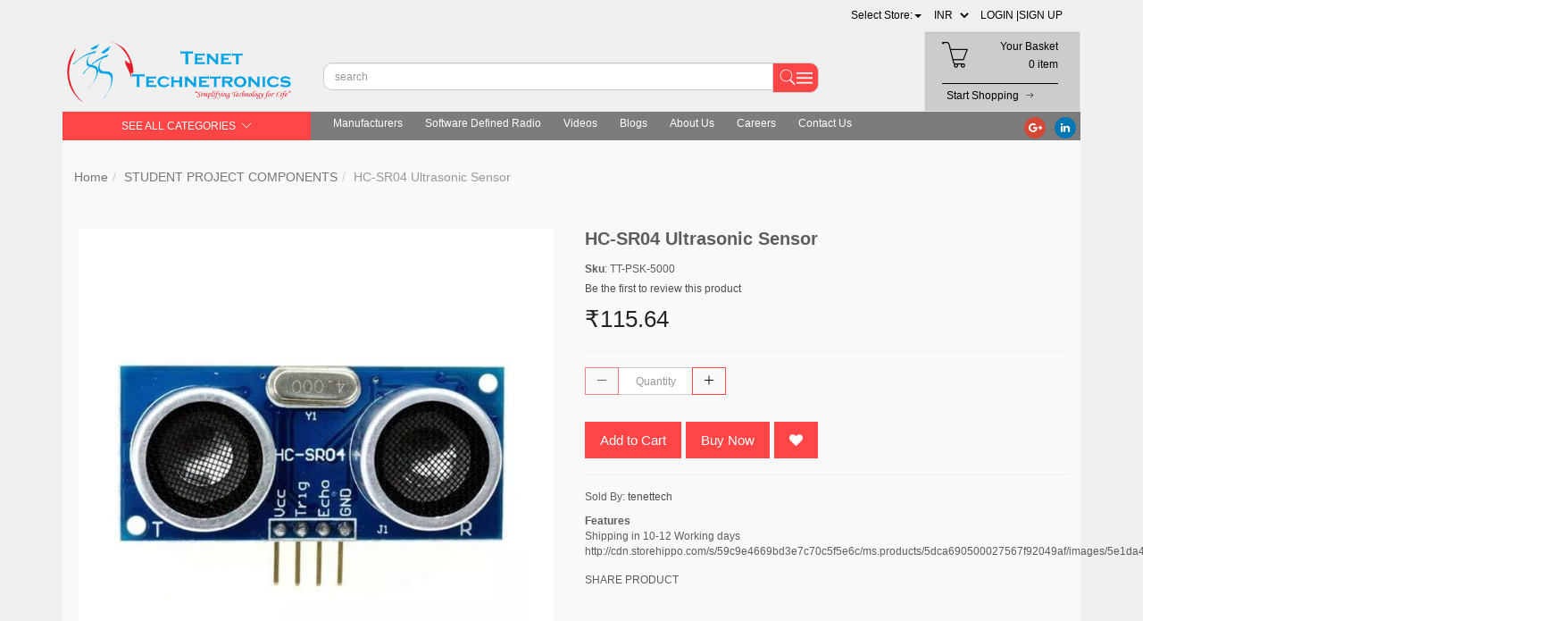

--- FILE ---
content_type: text/html; charset=utf-8
request_url: https://www.componentstores.com/product/hc-sr04-ultrasonic-sensor
body_size: 29770
content:
<!DOCTYPE html><!--[if gt IE 8]><!--><html class=no-js xmlns:ng=http://angularjs.org id=ng-app lang=en style=--ms-safespace:0px><!--<![endif]--><head><style type=text/css>@charset "UTF-8";.ng-cloak,.ng-hide:not(.ng-hide-animate),.x-ng-cloak,[data-ng-cloak],[ng-cloak],[ng\:cloak],[x-ng-cloak]{display:none!important}ng\:form{display:block}.ng-animate-shim{visibility:hidden}.ng-anchor{position:absolute}</style><meta http-equiv=X-UA-Compatible content="IE=edge"><meta name=referrer content=origin><title class="page_title ng-binding" ng-bind=ms.page.title>HC-SR04 Ultrasonic Sensor</title><meta charset=UTF-8><meta name=viewport content="initial-scale=1,minimum-scale=1,maximum-scale=1,height=device-height,width=device-width"><meta ng-repeat="meta in ms.page.meta_tags" ng-if="(meta.content &amp;&amp; meta.content != 'undefined')" name=description content="This is the HC-SR04 ultrasonic ranging sensor. This economical sensor provides 2cm to 400cm of non-contact measurement functionality with a ranging accuracy that can reach up to 3mm. Each HC-SR04 module includes an ultrasonic transmitter, a receiver and a control circuit." class=ng-scope><meta ng-repeat="meta in ms.page.meta_tags" ng-if="(meta.content &amp;&amp; meta.content != 'undefined')" name=keywords content="sensors,ultrasonic,distance sensor,ranging sensor,HC-SR04,ultrasonic sensor." class=ng-scope><link rel=icon ng-if="'https://cdn.storehippo.com/s/59c9e4669bd3e7c70c5f5e6c/ms.settings/5256837ccc4abf1d39000001/59db021a5b37928104d17a29.png'" href=https://www.componentstores.com/s/59c9e4669bd3e7c70c5f5e6c/ms.settings/5256837ccc4abf1d39000001/59db021a5b37928104d17a29-240x240.png type=image/png class=ng-scope><meta ng-repeat="og in ms.page.og_tags" ng-if="(og.content &amp;&amp; og.content != 'undefined')" property=og:title content="HC-SR04 Ultrasonic Sensor" class=ng-scope><meta ng-repeat="og in ms.page.og_tags" ng-if="(og.content &amp;&amp; og.content != 'undefined')" property=og:description content="This is the HC-SR04 ultrasonic ranging sensor. This economical sensor provides 2cm to 400cm of non-contact measurement functionality with a ranging accuracy that can reach up to 3mm. Each HC-SR04 module includes an ultrasonic transmitter, a receiver and a control circuit." class=ng-scope><meta ng-repeat="og in ms.page.og_tags" ng-if="(og.content &amp;&amp; og.content != 'undefined')" property=og:image content=https://www.componentstores.com/s/59c9e4669bd3e7c70c5f5e6c/ms.products/5dca690500027567f92049af/images/5e1da43052e2536ed92e35f7/5e1da42c50957c6f1ebff880/5e1da42c50957c6f1ebff880-480x480.jpg class=ng-scope><meta ng-repeat="og in ms.page.og_tags" ng-if="(og.content &amp;&amp; og.content != 'undefined')" property=og:url content=https://www.componentstores.com/product/hc-sr04-ultrasonic-sensor class=ng-scope><meta ng-repeat="og in ms.page.og_tags" ng-if="(og.content &amp;&amp; og.content != 'undefined')" property=og:type content=website class=ng-scope><meta name=apple-mobile-web-app-capable content=yes><!--[if lt IE 9]><![endif]--><!--[if lte IE 8]><![endif]--><link rel=preload as=font type=font/woff2 crossorigin="" href="//cdn.storehippo.com/global/assets/fontawesome-webfont.woff2?_v=undefined"><link href="//cdn.storehippo.com/global/assets/font-awesome-4.5.1.min.css?_v=undefined" rel=stylesheet media=all><link href="//cdn.storehippo.com/s/546764e5e1e5990d3ba3c075/ms.local_themes/54ae268e7ac7e23a39abca76/theme.css?_v=ms1761303_angularjs1677151648381" rel=stylesheet media=all><link href="//cdn.storehippo.com/global/assets/bootstrap-3.0.2.min.css?_v=undefined" rel=stylesheet media=all><link rel=stylesheet href="//cdn.storehippo.com/global/assets/themeicons2/css/styles.min.css?_v=undefined" media=all><style>img.lazyload:not([src]){visibility:hidden}</style><base href=/ ><meta name=theme-color content=#a0ce4e><!--[if IE 8]><link rel=stylesheet href="//cdn.storehippo.com/s/546764e5e1e5990d3ba3c075/ms.local_themes/54ae268e7ac7e23a39abca76/ie8.css?_v=ms1761303_angularjs1677151648381" type=text/css><![endif]--><!--[if IE ]><![endif]--><link rel=stylesheet title=lessCss id=msVariantFile href=https://www.componentstores.com/ms/theme/59c9e4669bd3e7c70c5f5e6c/tenettech/59d4822383fd86ab6d692d9c/ms1761303_1677151648379ms1761303_angularjs1677151648381/53734f1410ee11cd79000002.less.css><div ng-controller=ms_store.controllers.startup_controller style=display:none class=ng-scope></div></head><body ng-controller=MobileAppController class="EN ms-l-en" style=""><div id=body class="body-bg-image body-bg-color slide" ng-class={hide1:showmenu,slide:!showmenu}><div class=overlay ng-class={show:showmenu} ng-click="showmenu=false" ng-swipe-left="showmenu=false"></div><div class="ng-scope ms-widget" data-ng-name=header ms-widgetname=header data-ng-controller=ms_theme.controllers.header ms-widgetid=ms-widget-1 id=ms-widget-1><div id=mobile-header class="visible-xs visible-ms mobile-header"><div class="ng-scope ms-widget" data-ng-name=mobile_header ms-widgetname=mobile_header data-ng-controller=ms_theme.controllers.mobile_header ms-widgetid=ms-widget-2 id=ms-widget-2><div class=mini-access><div class=ms-h-55></div><div class="row fixed mobile-header-bg-color ms-m-0" id=mobile-header-fix><div class="col-xs-1 col-ms-1 ms-p-0 bar-col"><a class="" ng-click="showMenu.left = true"><div class=bar-icon><i class="icons8-menu ms-fs-22"></i></div></a></div><div class="col-xs-5 col-ms-3 ms-d-table ms-h-50 ms-pl-m logo-col"><div class=logo><a href=/ ng-if=ms.settings.mobile_logo class=ng-scope><img class="ms-mh-35 ms-mw-100 img-responsive" ng-src=https://www.componentstores.com/s/59c9e4669bd3e7c70c5f5e6c/ms.settings/5256837ccc4abf1d39000001/59dafe2eaef6e1d20402c4c5-240x240.png title="Tenettech E-Store" alt="Tenettech E-Store" src=https://www.componentstores.com/s/59c9e4669bd3e7c70c5f5e6c/ms.settings/5256837ccc4abf1d39000001/59dafe2eaef6e1d20402c4c5-240x240.png></a></div></div><div class="col-xs-6 col-ms-8 ms-pr-0 menu-col"><ul class="list-inline list-unstyled inline-block pull-right ms-pr-s" style=margin-top:13px><li class=searchbar aria-controls=reviews role=tab data-toggle=tab ng-click=toggleSearch();><a title=Search><i class="icons8-search ms-fs-22 ms-m-xs"></i></a></li><li class=account><a data-ng-click="showMenu.right = true;" title="My Account"><i class="icons8-gender-neutral-user ms-fs-22 ms-m-xs"></i></a></li><li class=user><a href=/cart title="Shopping Cart"><i class="icons8-shopping-bag ms-fs-22 ms-m-xs"></i> <span class="badge cart-badge ng-binding">0</span></a></li></ul></div></div><div ng-if="ms.settings.enable_multistore == '1'" class=ng-scope><div class="multi-product-store ng-scope ms-widget" data-ng-name=multistore ms-widgetname=multistore data-ng-controller=ms_theme.controllers.multistore ms-widgetid=ms-widget-66 id=ms-widget-66><div class="ng-scope ms-widget" data-ng-name=ms+++multistores ms-widgetname=ms.multistores data-ng-controller=ms_theme.controllers.ms+++multistores ms-widgetid=ms-widget-67 id=ms-widget-67><div ng-if="records &amp;&amp; records.length" class="multistore-outer ng-scope"><div class=multistore-inner><form class="form-inline ng-pristine ng-valid"><div class=""><ul class="list-unstyled ms-p-0 ms-m-0"><li class=dropdown><a href=# class=dropdown-toggle data-toggle=dropdown role=button aria-expanded=false><span ng-show="!ms.user.store  &amp;&amp; !ms.settings.default_substore" class=ng-binding>Select Store:<span class=caret></span></span></a><ul class="dropdown-menu col-xs-12" role=menu style=min-width:150px;border:none;overflow-y:auto;max-height:500px><li data-ng-repeat="record in records" ng-click=setstore(record); class="text-center ng-scope"><a class="ms-pl-s ms-pr-s"><span class=ng-binding>Tenettech E-Store</span></a></li><li data-ng-repeat="record in records" ng-click=setstore(record); class="text-center ng-scope"><a class="ms-pl-s ms-pr-s"><span class=ng-binding>componentstores</span></a></li></ul></li></ul></div></form></div></div></div></div></div></div><div ng-show=showMenu.left ng-swipe-left="showMenu.left = false" id=fslideLeft class="ms-w-full mobile-navigation ms-box-shadow-none ng-hide"><div ng-click="showMenu.left = false" class="ms-w-full primary-bg fslideLeft-backdrop h-100"></div><div id=finLeft class="sec-area-left h-100 secondary-bg"><div id=parent-list class="ms-pl-l ms-pr-l"><div class="ms-fs-14 ms-br-zero ms-pt-m ms-pb-m ng-binding">SHOP FOR</div><div class=ms-w-full><ul class=nav><div class="ng-scope ms-widget" data-ng-name=ms+++categories ms-widgetname=ms.categories data-ng-controller=ms_theme.controllers.ms+++categories ms-widgetid=ms-widget-3 id=ms-widget-3><div ng-repeat="category in categories" ng-init="category.show=false" class=ng-scope><li ng-click="ms.location.path('browse/categories');showMenu.left = false" class="border ms-p-0 ms-pt-s ms-pb-s ng-scope" ng-if=!category.children.length><a href="" title=categories class="ms-fs-16 ng-binding">categories</a></li></div><div ng-repeat="category in categories" ng-init="category.show=false" class=ng-scope><li ng-click="category.show=true;showsubcat(category)" class="border ng-scope" ng-if=category.children.length><a href="" title=TRANSDUCERS class="ms-fs-16 ms-w-full ms-dis-table ng-binding">TRANSDUCERS <i class="icons8-forward vertical-align text-right ms-fs-18 ms-d-tablecell" aria-hidden=true></i></a><ul class="nav secondlevelcat" id=transducers><li class="subcatheading border" ng-click="category.show=false;hidesubcat(category)"><span class="ms-dis-table ng-binding"><i class="fa fa-arrow-left ms-pr-s ms-d-tablecell"></i> TRANSDUCERS</span></li><div ng-repeat="subcategory in category.children" class=ng-scope><li ng-click="ms.location.path('browse/pressure-sensors');showMenu.left = false" class="border ms-ml-l ms-mr-l ng-scope" ng-if=!subcategory.children.length><a href="" title=Pressure-Sensors class="ms-fs-16 ms-p-0 ng-binding">Pressure-Sensors</a></li><ul class="nav thirdlevelcat hide" id=pressure-sensors></ul></div><div ng-repeat="subcategory in category.children" class=ng-scope><li ng-click="ms.location.path('browse/gas-sensors');showMenu.left = false" class="border ms-ml-l ms-mr-l ng-scope" ng-if=!subcategory.children.length><a href="" title="Gas Sensors" class="ms-fs-16 ms-p-0 ng-binding">Gas Sensors</a></li><ul class="nav thirdlevelcat hide" id=gas-sensors></ul></div><div ng-repeat="subcategory in category.children" class=ng-scope><li ng-click="ms.location.path('browse/ultrasonic-receivers-transmitters');showMenu.left = false" class="border ms-ml-l ms-mr-l ng-scope" ng-if=!subcategory.children.length><a href="" title="Ultrasonic Receivers-Transmitters" class="ms-fs-16 ms-p-0 ng-binding">Ultrasonic Receivers-Transmitters</a></li><ul class="nav thirdlevelcat hide" id=ultrasonic-receivers-transmitters></ul></div><div ng-repeat="subcategory in category.children" class=ng-scope><li ng-click="ms.location.path('browse/encoders');showMenu.left = false" class="border ms-ml-l ms-mr-l ng-scope" ng-if=!subcategory.children.length><a href="" title=Encoders class="ms-fs-16 ms-p-0 ng-binding">Encoders</a></li><ul class="nav thirdlevelcat hide" id=encoders></ul></div><div ng-repeat="subcategory in category.children" class=ng-scope><li ng-click="ms.location.path('browse/motion-sensors');showMenu.left = false" class="border ms-ml-l ms-mr-l ng-scope" ng-if=!subcategory.children.length><a href="" title="Motion Sensors" class="ms-fs-16 ms-p-0 ng-binding">Motion Sensors</a></li><ul class="nav thirdlevelcat hide" id=motion-sensors></ul></div><div ng-repeat="subcategory in category.children" class=ng-scope><li ng-click="ms.location.path('browse/proximity-sensors');showMenu.left = false" class="border ms-ml-l ms-mr-l ng-scope" ng-if=!subcategory.children.length><a href="" title="Proximity Sensors" class="ms-fs-16 ms-p-0 ng-binding">Proximity Sensors</a></li><ul class="nav thirdlevelcat hide" id=proximity-sensors></ul></div><div ng-repeat="subcategory in category.children" class=ng-scope><li ng-click="ms.location.path('browse/camera-modules');showMenu.left = false" class="border ms-ml-l ms-mr-l ng-scope" ng-if=!subcategory.children.length><a href="" title="Camera Modules" class="ms-fs-16 ms-p-0 ng-binding">Camera Modules</a></li><ul class="nav thirdlevelcat hide" id=camera-modules></ul></div><div ng-repeat="subcategory in category.children" class=ng-scope><li ng-click="ms.location.path('browse/color-sensors');showMenu.left = false" class="border ms-ml-l ms-mr-l ng-scope" ng-if=!subcategory.children.length><a href="" title="Color Sensors" class="ms-fs-16 ms-p-0 ng-binding">Color Sensors</a></li><ul class="nav thirdlevelcat hide" id=color-sensors></ul></div><div ng-repeat="subcategory in category.children" class=ng-scope><li ng-click="ms.location.path('browse/current-sensors');showMenu.left = false" class="border ms-ml-l ms-mr-l ng-scope" ng-if=!subcategory.children.length><a href="" title="Current Sensors" class="ms-fs-16 ms-p-0 ng-binding">Current Sensors</a></li><ul class="nav thirdlevelcat hide" id=current-sensors></ul></div><div ng-repeat="subcategory in category.children" class=ng-scope><li ng-click="ms.location.path('browse/strain-gauges');showMenu.left = false" class="border ms-ml-l ms-mr-l ng-scope" ng-if=!subcategory.children.length><a href="" title="Strain Gauges" class="ms-fs-16 ms-p-0 ng-binding">Strain Gauges</a></li><ul class="nav thirdlevelcat hide" id=strain-gauges></ul></div><div ng-repeat="subcategory in category.children" class=ng-scope><li ng-click="ms.location.path('browse/float-level-sensors');showMenu.left = false" class="border ms-ml-l ms-mr-l ng-scope" ng-if=!subcategory.children.length><a href="" title=Float-Level-Sensors class="ms-fs-16 ms-p-0 ng-binding">Float-Level-Sensors</a></li><ul class="nav thirdlevelcat hide" id=float-level-sensors></ul></div><div ng-repeat="subcategory in category.children" class=ng-scope><li ng-click="ms.location.path('browse/temperature-sensors');showMenu.left = false" class="border ms-ml-l ms-mr-l ng-scope" ng-if=!subcategory.children.length><a href="" title="Temperature Sensors" class="ms-fs-16 ms-p-0 ng-binding">Temperature Sensors</a></li><ul class="nav thirdlevelcat hide" id=temperature-sensors></ul></div><div ng-repeat="subcategory in category.children" class=ng-scope><li ng-click="ms.location.path('browse/humidity-moisture-sensors');showMenu.left = false" class="border ms-ml-l ms-mr-l ng-scope" ng-if=!subcategory.children.length><a href="" title=Humidity-Moisture-Sensors class="ms-fs-16 ms-p-0 ng-binding">Humidity-Moisture-Sensors</a></li><ul class="nav thirdlevelcat hide" id=humidity-moisture-sensors></ul></div><div ng-repeat="subcategory in category.children" class=ng-scope><li ng-click="ms.location.path('browse/flow-sensors');showMenu.left = false" class="border ms-ml-l ms-mr-l ng-scope" ng-if=!subcategory.children.length><a href="" title="Flow Sensors" class="ms-fs-16 ms-p-0 ng-binding">Flow Sensors</a></li><ul class="nav thirdlevelcat hide" id=flow-sensors></ul></div><div ng-repeat="subcategory in category.children" class=ng-scope><li ng-click="ms.location.path('browse/magnetic-sensors');showMenu.left = false" class="border ms-ml-l ms-mr-l ng-scope" ng-if=!subcategory.children.length><a href="" title="Magnetic Sensors" class="ms-fs-16 ms-p-0 ng-binding">Magnetic Sensors</a></li><ul class="nav thirdlevelcat hide" id=magnetic-sensors></ul></div><div ng-repeat="subcategory in category.children" class=ng-scope><li ng-click="ms.location.path('browse/optical-sensors');showMenu.left = false" class="border ms-ml-l ms-mr-l ng-scope" ng-if=!subcategory.children.length><a href="" title="Optical Sensors" class="ms-fs-16 ms-p-0 ng-binding">Optical Sensors</a></li><ul class="nav thirdlevelcat hide" id=optical-sensors></ul></div><div ng-repeat="subcategory in category.children" class=ng-scope><li ng-click="ms.location.path('browse/position-sensors');showMenu.left = false" class="border ms-ml-l ms-mr-l ng-scope" ng-if=!subcategory.children.length><a href="" title="Position Sensors" class="ms-fs-16 ms-p-0 ng-binding">Position Sensors</a></li><ul class="nav thirdlevelcat hide" id=position-sensors></ul></div><div ng-repeat="subcategory in category.children" class=ng-scope><li ng-click="ms.location.path('browse/touch-sensors');showMenu.left = false" class="border ms-ml-l ms-mr-l ng-scope" ng-if=!subcategory.children.length><a href="" title="Touch Sensors" class="ms-fs-16 ms-p-0 ng-binding">Touch Sensors</a></li><ul class="nav thirdlevelcat hide" id=touch-sensors></ul></div><div ng-repeat="subcategory in category.children" class=ng-scope><li ng-click="ms.location.path('browse/solar-cells');showMenu.left = false" class="border ms-ml-l ms-mr-l ng-scope" ng-if=!subcategory.children.length><a href="" title="Solar Cells" class="ms-fs-16 ms-p-0 ng-binding">Solar Cells</a></li><ul class="nav thirdlevelcat hide" id=solar-cells></ul></div><div ng-repeat="subcategory in category.children" class=ng-scope><li ng-click="ms.location.path('browse/multi-purpose-magnets');showMenu.left = false" class="border ms-ml-l ms-mr-l ng-scope" ng-if=!subcategory.children.length><a href="" title=Multi-Purpose-Magnets class="ms-fs-16 ms-p-0 ng-binding">Multi-Purpose-Magnets</a></li><ul class="nav thirdlevelcat hide" id=multi-purpose-magnets></ul></div></ul></li></div><div ng-repeat="category in categories" ng-init="category.show=false" class=ng-scope><li ng-click="category.show=true;showsubcat(category)" class="border ng-scope" ng-if=category.children.length><a href="" title="BASIC COMPONENTS DK" class="ms-fs-16 ms-w-full ms-dis-table ng-binding">BASIC COMPONENTS DK <i class="icons8-forward vertical-align text-right ms-fs-18 ms-d-tablecell" aria-hidden=true></i></a><ul class="nav secondlevelcat" id=basic-components-dk-4><li class="subcatheading border" ng-click="category.show=false;hidesubcat(category)"><span class="ms-dis-table ng-binding"><i class="fa fa-arrow-left ms-pr-s ms-d-tablecell"></i> BASIC COMPONENTS DK</span></li><div ng-repeat="subcategory in category.children" class=ng-scope><li ng-click="ms.location.path('browse/transistors');showMenu.left = false" class="border ms-ml-l ms-mr-l ng-scope" ng-if=!subcategory.children.length><a href="" title=Transistors class="ms-fs-16 ms-p-0 ng-binding">Transistors</a></li><ul class="nav thirdlevelcat hide" id=transistors></ul></div><div ng-repeat="subcategory in category.children" class=ng-scope><li ng-click="ms.location.path('browse/oscillators');showMenu.left = false" class="border ms-ml-l ms-mr-l ng-scope" ng-if=!subcategory.children.length><a href="" title=Oscillators class="ms-fs-16 ms-p-0 ng-binding">Oscillators</a></li><ul class="nav thirdlevelcat hide" id=oscillators></ul></div><div ng-repeat="subcategory in category.children" class=ng-scope><li ng-click="ms.location.path('browse/crystals');showMenu.left = false" class="border ms-ml-l ms-mr-l ng-scope" ng-if=!subcategory.children.length><a href="" title=Crystals class="ms-fs-16 ms-p-0 ng-binding">Crystals</a></li><ul class="nav thirdlevelcat hide" id=crystals></ul></div><div ng-repeat="subcategory in category.children" class=ng-scope><li ng-click="ms.location.path('browse/diodes');showMenu.left = false" class="border ms-ml-l ms-mr-l ng-scope" ng-if=!subcategory.children.length><a href="" title=Diodes class="ms-fs-16 ms-p-0 ng-binding">Diodes</a></li><ul class="nav thirdlevelcat hide" id=diodes></ul></div><div ng-repeat="subcategory in category.children" class=ng-scope><li ng-click="ms.location.path('browse/resistors');showMenu.left = false" class="border ms-ml-l ms-mr-l ng-scope" ng-if=!subcategory.children.length><a href="" title=Resistors class="ms-fs-16 ms-p-0 ng-binding">Resistors</a></li><ul class="nav thirdlevelcat hide" id=resistors></ul></div><div ng-repeat="subcategory in category.children" class=ng-scope><li ng-click="ms.location.path('browse/capacitors');showMenu.left = false" class="border ms-ml-l ms-mr-l ng-scope" ng-if=!subcategory.children.length><a href="" title=Capacitors class="ms-fs-16 ms-p-0 ng-binding">Capacitors</a></li><ul class="nav thirdlevelcat hide" id=capacitors></ul></div><div ng-repeat="subcategory in category.children" class=ng-scope><li ng-click="ms.location.path('browse/basic-accessories');showMenu.left = false" class="border ms-ml-l ms-mr-l ng-scope" ng-if=!subcategory.children.length><a href="" title="Basic Accessories" class="ms-fs-16 ms-p-0 ng-binding">Basic Accessories</a></li><ul class="nav thirdlevelcat hide" id=basic-accessories></ul></div></ul></li></div><div ng-repeat="category in categories" ng-init="category.show=false" class=ng-scope><li ng-click="category.show=true;showsubcat(category)" class="border ng-scope" ng-if=category.children.length><a href="" title=MARKETPLACE class="ms-fs-16 ms-w-full ms-dis-table ng-binding">MARKETPLACE <i class="icons8-forward vertical-align text-right ms-fs-18 ms-d-tablecell" aria-hidden=true></i></a><ul class="nav secondlevelcat" id=marketplace><li class="subcatheading border" ng-click="category.show=false;hidesubcat(category)"><span class="ms-dis-table ng-binding"><i class="fa fa-arrow-left ms-pr-s ms-d-tablecell"></i> MARKETPLACE</span></li><div ng-repeat="subcategory in category.children" class=ng-scope><li ng-click="ms.location.path('browse/reseller');showMenu.left = false" class="border ms-ml-l ms-mr-l ng-scope" ng-if=!subcategory.children.length><a href="" title=reseller class="ms-fs-16 ms-p-0 ng-binding">reseller</a></li><ul class="nav thirdlevelcat hide" id=reseller></ul></div></ul></li></div><div ng-repeat="category in categories" ng-init="category.show=false" class=ng-scope><li ng-click="category.show=true;showsubcat(category)" class="border ng-scope" ng-if=category.children.length><a href="" title="DEVELOPMENT BOARDS &amp; KITS" class="ms-fs-16 ms-w-full ms-dis-table ng-binding">DEVELOPMENT BOARDS &amp; KITS <i class="icons8-forward vertical-align text-right ms-fs-18 ms-d-tablecell" aria-hidden=true></i></a><ul class="nav secondlevelcat" id=development-boards-and-kits><li class="subcatheading border" ng-click="category.show=false;hidesubcat(category)"><span class="ms-dis-table ng-binding"><i class="fa fa-arrow-left ms-pr-s ms-d-tablecell"></i> DEVELOPMENT BOARDS &amp; KITS</span></li><div ng-repeat="subcategory in category.children" class=ng-scope><li ng-click="ms.location.path('browse/programmers-emulators-debuggers');showMenu.left = false" class="border ms-ml-l ms-mr-l ng-scope" ng-if=!subcategory.children.length><a href="" title=Programmers/Emulators/Debuggers class="ms-fs-16 ms-p-0 ng-binding">Programmers/Emulators/Debuggers</a></li><ul class="nav thirdlevelcat hide" id=programmers-emulators-debuggers></ul></div><div ng-repeat="subcategory in category.children" class=ng-scope><li ng-click="ms.location.path('browse/analog-to-digital-converters-adcs-evaluation-boards');showMenu.left = false" class="border ms-ml-l ms-mr-l ng-scope" ng-if=!subcategory.children.length><a href="" title="Analog to Digital Converters (ADCs) Evaluation Boards" class="ms-fs-16 ms-p-0 ng-binding">Analog to Digital Converters (ADCs) Evaluation Boards</a></li><ul class="nav thirdlevelcat hide" id=analog-to-digital-converters-adcs-evaluation-boards></ul></div><div ng-repeat="subcategory in category.children" class=ng-scope><li ng-click="ms.location.path('browse/embedded-mcu-dsp-evaluation-boards');showMenu.left = false" class="border ms-ml-l ms-mr-l ng-scope" ng-if=!subcategory.children.length><a href="" title=Embedded-MCU-DSP-Evaluation-Boards class="ms-fs-16 ms-p-0 ng-binding">Embedded-MCU-DSP-Evaluation-Boards</a></li><ul class="nav thirdlevelcat hide" id=embedded-mcu-dsp-evaluation-boards></ul></div><div ng-repeat="subcategory in category.children" class=ng-scope><li ng-click="ms.location.path('browse/evaluation-boards-linear-voltage-regulators');showMenu.left = false" class="border ms-ml-l ms-mr-l ng-scope" ng-if=!subcategory.children.length><a href="" title="Evaluation Boards - Linear Voltage Regulators" class="ms-fs-16 ms-p-0 ng-binding">Evaluation Boards - Linear Voltage Regulators</a></li><ul class="nav thirdlevelcat hide" id=evaluation-boards-linear-voltage-regulators></ul></div><div ng-repeat="subcategory in category.children" class=ng-scope><li ng-click="ms.location.path('browse/evaluation-boards-expansion-boards-daughter-cards');showMenu.left = false" class="border ms-ml-l ms-mr-l ng-scope" ng-if=!subcategory.children.length><a href="" title="Evaluation Boards - Expansion Boards/Daughter Cards" class="ms-fs-16 ms-p-0 ng-binding">Evaluation Boards - Expansion Boards/Daughter Cards</a></li><ul class="nav thirdlevelcat hide" id=evaluation-boards-expansion-boards-daughter-cards></ul></div><div ng-repeat="subcategory in category.children" class=ng-scope><li ng-click="ms.location.path('browse/evaluation-boards-op-amps');showMenu.left = false" class="border ms-ml-l ms-mr-l ng-scope" ng-if=!subcategory.children.length><a href="" title="Evaluation Boards - Op Amps" class="ms-fs-16 ms-p-0 ng-binding">Evaluation Boards - Op Amps</a></li><ul class="nav thirdlevelcat hide" id=evaluation-boards-op-amps></ul></div><div ng-repeat="subcategory in category.children" class=ng-scope><li ng-click="ms.location.path('browse/evaluation-boards-sensors');showMenu.left = false" class="border ms-ml-l ms-mr-l ng-scope" ng-if=!subcategory.children.length><a href="" title="Evaluation Boards - Sensors" class="ms-fs-16 ms-p-0 ng-binding">Evaluation Boards - Sensors</a></li><ul class="nav thirdlevelcat hide" id=evaluation-boards-sensors></ul></div><div ng-repeat="subcategory in category.children" class=ng-scope><li ng-click="ms.location.path('browse/evaluation-and-demonstration-boards-and-kits');showMenu.left = false" class="border ms-ml-l ms-mr-l ng-scope" ng-if=!subcategory.children.length><a href="" title="Evaluation and Demonstration Boards and Kits" class="ms-fs-16 ms-p-0 ng-binding">Evaluation and Demonstration Boards and Kits</a></li><ul class="nav thirdlevelcat hide" id=evaluation-and-demonstration-boards-and-kits></ul></div><div ng-repeat="subcategory in category.children" class=ng-scope><li ng-click="ms.location.path('browse/programming-adaptersandsockets');showMenu.left = false" class="border ms-ml-l ms-mr-l ng-scope" ng-if=!subcategory.children.length><a href="" title="Programming Adapters&amp;Sockets" class="ms-fs-16 ms-p-0 ng-binding">Programming Adapters&amp;Sockets</a></li><ul class="nav thirdlevelcat hide" id=programming-adaptersandsockets></ul></div><div ng-repeat="subcategory in category.children" class=ng-scope><li ng-click="ms.location.path('browse/evaluation-boards-led-drivers');showMenu.left = false" class="border ms-ml-l ms-mr-l ng-scope" ng-if=!subcategory.children.length><a href="" title="Evaluation Boards - LED Drivers" class="ms-fs-16 ms-p-0 ng-binding">Evaluation Boards - LED Drivers</a></li><ul class="nav thirdlevelcat hide" id=evaluation-boards-led-drivers></ul></div><div ng-repeat="subcategory in category.children" class=ng-scope><li ng-click="ms.location.path('browse/evaluation-boards-dc-dc-and-ac-dc-off-line-smps');showMenu.left = false" class="border ms-ml-l ms-mr-l ng-scope" ng-if=!subcategory.children.length><a href="" title="Evaluation Boards - DC/DC &amp; AC/DC (Off-Line) SMPS" class="ms-fs-16 ms-p-0 ng-binding">Evaluation Boards - DC/DC &amp; AC/DC (Off-Line) SMPS</a></li><ul class="nav thirdlevelcat hide" id=evaluation-boards-dc-dc-and-ac-dc-off-line-smps></ul></div><div ng-repeat="subcategory in category.children" class=ng-scope><li ng-click="ms.location.path('browse/evaluation-boards-audio-amplifiers');showMenu.left = false" class="border ms-ml-l ms-mr-l ng-scope" ng-if=!subcategory.children.length><a href="" title="Evaluation Boards - Audio Amplifiers" class="ms-fs-16 ms-p-0 ng-binding">Evaluation Boards - Audio Amplifiers</a></li><ul class="nav thirdlevelcat hide" id=evaluation-boards-audio-amplifiers></ul></div><div ng-repeat="subcategory in category.children" class=ng-scope><li ng-click="ms.location.path('browse/raspberry-pi-kits-1');showMenu.left = false" class="border ms-ml-l ms-mr-l ng-scope" ng-if=!subcategory.children.length><a href="" title="Raspberry Pi Kits" class="ms-fs-16 ms-p-0 ng-binding">Raspberry Pi Kits</a></li><ul class="nav thirdlevelcat hide" id=raspberry-pi-kits-1></ul></div><div ng-repeat="subcategory in category.children" class=ng-scope><li ng-click="ms.location.path('browse/evaluation-boards-analog-to-digital-converters-adcs-');showMenu.left = false" class="border ms-ml-l ms-mr-l ng-scope" ng-if=!subcategory.children.length><a href="" title="Evaluation Boards - Analog to Digital Converters (ADCs)" class="ms-fs-16 ms-p-0 ng-binding">Evaluation Boards - Analog to Digital Converters (ADCs)</a></li><ul class="nav thirdlevelcat hide" id=evaluation-boards-analog-to-digital-converters-adcs-></ul></div><div ng-repeat="subcategory in category.children" class=ng-scope><li ng-click="ms.location.path('browse/evaluation-boards-digital-to-analog-converters-dacs-');showMenu.left = false" class="border ms-ml-l ms-mr-l ng-scope" ng-if=!subcategory.children.length><a href="" title="Evaluation Boards - Digital to Analog Converters (DACs)" class="ms-fs-16 ms-p-0 ng-binding">Evaluation Boards - Digital to Analog Converters (DACs)</a></li><ul class="nav thirdlevelcat hide" id=evaluation-boards-digital-to-analog-converters-dacs-></ul></div><div ng-repeat="subcategory in category.children" class=ng-scope><li ng-click="ms.location.path('browse/evaluation-boards-embedded-to-complex-logic-fpga-');showMenu.left = false" class="border ms-ml-l ms-mr-l ng-scope" ng-if=!subcategory.children.length><a href="" title="Evaluation Boards - Embedded to Complex Logic (FPGA)" class="ms-fs-16 ms-p-0 ng-binding">Evaluation Boards - Embedded to Complex Logic (FPGA)</a></li><ul class="nav thirdlevelcat hide" id=evaluation-boards-embedded-to-complex-logic-fpga-></ul></div><div ng-repeat="subcategory in category.children" class=ng-scope><li ng-click="ms.location.path('browse/rfid-evaluation-and-development-kits-boards');showMenu.left = false" class="border ms-ml-l ms-mr-l ng-scope" ng-if=!subcategory.children.length><a href="" title="RFID Evaluation and Development Kits-Boards" class="ms-fs-16 ms-p-0 ng-binding">RFID Evaluation and Development Kits-Boards</a></li><ul class="nav thirdlevelcat hide" id=rfid-evaluation-and-development-kits-boards></ul></div></ul></li></div><div ng-repeat="category in categories" ng-init="category.show=false" class=ng-scope><li ng-click="category.show=true;showsubcat(category)" class="border ng-scope" ng-if=category.children.length><a href="" title="CABLE ASSEMBLIES" class="ms-fs-16 ms-w-full ms-dis-table ng-binding">CABLE ASSEMBLIES <i class="icons8-forward vertical-align text-right ms-fs-18 ms-d-tablecell" aria-hidden=true></i></a><ul class="nav secondlevelcat" id=cable-assemblies><li class="subcatheading border" ng-click="category.show=false;hidesubcat(category)"><span class="ms-dis-table ng-binding"><i class="fa fa-arrow-left ms-pr-s ms-d-tablecell"></i> CABLE ASSEMBLIES</span></li><div ng-repeat="subcategory in category.children" class=ng-scope><li ng-click="ms.location.path('browse/black-i-cables-ports-converters');showMenu.left = false" class="border ms-ml-l ms-mr-l ng-scope" ng-if=!subcategory.children.length><a href="" title="Black-I Cables-Ports-Converters" class="ms-fs-16 ms-p-0 ng-binding">Black-I Cables-Ports-Converters</a></li><ul class="nav thirdlevelcat hide" id=black-i-cables-ports-converters></ul></div><div ng-repeat="subcategory in category.children" class=ng-scope><li ng-click="ms.location.path('browse/between-series-adapter-cables');showMenu.left = false" class="border ms-ml-l ms-mr-l ng-scope" ng-if=!subcategory.children.length><a href="" title="Between Series Adapter Cables" class="ms-fs-16 ms-p-0 ng-binding">Between Series Adapter Cables</a></li><ul class="nav thirdlevelcat hide" id=between-series-adapter-cables></ul></div><div ng-repeat="subcategory in category.children" class=ng-scope><li ng-click="ms.location.path('browse/flat-flex-ribbon-jumpers-cables');showMenu.left = false" class="border ms-ml-l ms-mr-l ng-scope" ng-if=!subcategory.children.length><a href="" title="Flat Flex Ribbon Jumpers Cables" class="ms-fs-16 ms-p-0 ng-binding">Flat Flex Ribbon Jumpers Cables</a></li><ul class="nav thirdlevelcat hide" id=flat-flex-ribbon-jumpers-cables></ul></div><div ng-repeat="subcategory in category.children" class=ng-scope><li ng-click="ms.location.path('browse/flat-flex-jumpers-cables-ffc-fpc');showMenu.left = false" class="border ms-ml-l ms-mr-l ng-scope" ng-if=!subcategory.children.length><a href="" title="Flat Flex Jumpers-Cables FFC/FPC" class="ms-fs-16 ms-p-0 ng-binding">Flat Flex Jumpers-Cables FFC/FPC</a></li><ul class="nav thirdlevelcat hide" id=flat-flex-jumpers-cables-ffc-fpc></ul></div><div ng-repeat="subcategory in category.children" class=ng-scope><li ng-click="ms.location.path('browse/fiber-optic-cables');showMenu.left = false" class="border ms-ml-l ms-mr-l ng-scope" ng-if=!subcategory.children.length><a href="" title="Fiber Optic Cables" class="ms-fs-16 ms-p-0 ng-binding">Fiber Optic Cables</a></li><ul class="nav thirdlevelcat hide" id=fiber-optic-cables></ul></div><div ng-repeat="subcategory in category.children" class=ng-scope><li ng-click="ms.location.path('browse/circular-cable-assemblies');showMenu.left = false" class="border ms-ml-l ms-mr-l ng-scope" ng-if=!subcategory.children.length><a href="" title="Circular Cable Assemblies" class="ms-fs-16 ms-p-0 ng-binding">Circular Cable Assemblies</a></li><ul class="nav thirdlevelcat hide" id=circular-cable-assemblies></ul></div><div ng-repeat="subcategory in category.children" class=ng-scope><li ng-click="ms.location.path('browse/barrel-audio-cable');showMenu.left = false" class="border ms-ml-l ms-mr-l ng-scope" ng-if=!subcategory.children.length><a href="" title="Barrel Audio Cable" class="ms-fs-16 ms-p-0 ng-binding">Barrel Audio Cable</a></li><ul class="nav thirdlevelcat hide" id=barrel-audio-cable></ul></div><div ng-repeat="subcategory in category.children" class=ng-scope><li ng-click="ms.location.path('browse/usb-cables');showMenu.left = false" class="border ms-ml-l ms-mr-l ng-scope" ng-if=!subcategory.children.length><a href="" title="USB Cables" class="ms-fs-16 ms-p-0 ng-binding">USB Cables</a></li><ul class="nav thirdlevelcat hide" id=usb-cables></ul></div></ul></li></div><div ng-repeat="category in categories" ng-init="category.show=false" class=ng-scope><li ng-click="category.show=true;showsubcat(category)" class="border ng-scope" ng-if=category.children.length><a href="" title=SOFTWARE class="ms-fs-16 ms-w-full ms-dis-table ng-binding">SOFTWARE <i class="icons8-forward vertical-align text-right ms-fs-18 ms-d-tablecell" aria-hidden=true></i></a><ul class="nav secondlevelcat" id=software><li class="subcatheading border" ng-click="category.show=false;hidesubcat(category)"><span class="ms-dis-table ng-binding"><i class="fa fa-arrow-left ms-pr-s ms-d-tablecell"></i> SOFTWARE</span></li><div ng-repeat="subcategory in category.children" class=ng-scope><li ng-click="ms.location.path('browse/nl5-circuit-simulator');showMenu.left = false" class="border ms-ml-l ms-mr-l ng-scope" ng-if=!subcategory.children.length><a href="" title="NL5 Circuit Simulator" class="ms-fs-16 ms-p-0 ng-binding">NL5 Circuit Simulator</a></li><ul class="nav thirdlevelcat hide" id=nl5-circuit-simulator></ul></div><div ng-repeat="subcategory in category.children" class=ng-scope><li ng-click="ms.location.path('browse/model-based-development');showMenu.left = false" class="border ms-ml-l ms-mr-l ng-scope" ng-if=!subcategory.children.length><a href="" title="Model Based Development" class="ms-fs-16 ms-p-0 ng-binding">Model Based Development</a></li><ul class="nav thirdlevelcat hide" id=model-based-development></ul></div></ul></li></div><div ng-repeat="category in categories" ng-init="category.show=false" class=ng-scope><li ng-click="category.show=true;showsubcat(category)" class="border ng-scope" ng-if=category.children.length><a href="" title="RF AND WIRELESS" class="ms-fs-16 ms-w-full ms-dis-table ng-binding">RF AND WIRELESS <i class="icons8-forward vertical-align text-right ms-fs-18 ms-d-tablecell" aria-hidden=true></i></a><ul class="nav secondlevelcat" id=rf-and-wireless><li class="subcatheading border" ng-click="category.show=false;hidesubcat(category)"><span class="ms-dis-table ng-binding"><i class="fa fa-arrow-left ms-pr-s ms-d-tablecell"></i> RF AND WIRELESS</span></li><div ng-repeat="subcategory in category.children" class=ng-scope><li ng-click="ms.location.path('browse/attenuators');showMenu.left = false" class="border ms-ml-l ms-mr-l ng-scope" ng-if=!subcategory.children.length><a href="" title=Attenuators class="ms-fs-16 ms-p-0 ng-binding">Attenuators</a></li><ul class="nav thirdlevelcat hide" id=attenuators></ul></div><div ng-repeat="subcategory in category.children" class=ng-scope><li ng-click="ms.location.path('browse/rf-amplifiers');showMenu.left = false" class="border ms-ml-l ms-mr-l ng-scope" ng-if=!subcategory.children.length><a href="" title="RF Amplifiers" class="ms-fs-16 ms-p-0 ng-binding">RF Amplifiers</a></li><ul class="nav thirdlevelcat hide" id=rf-amplifiers></ul></div><div ng-repeat="subcategory in category.children" class=ng-scope><li ng-click="ms.location.path('browse/rf-antennas');showMenu.left = false" class="border ms-ml-l ms-mr-l ng-scope" ng-if=!subcategory.children.length><a href="" title="RF Antennas" class="ms-fs-16 ms-p-0 ng-binding">RF Antennas</a></li><ul class="nav thirdlevelcat hide" id=rf-antennas></ul></div><div ng-repeat="subcategory in category.children" class=ng-scope><li ng-click="ms.location.path('browse/rf-misc-ics-and-modules');showMenu.left = false" class="border ms-ml-l ms-mr-l ng-scope" ng-if=!subcategory.children.length><a href="" title="RF Misc ICs and Modules" class="ms-fs-16 ms-p-0 ng-binding">RF Misc ICs and Modules</a></li><ul class="nav thirdlevelcat hide" id=rf-misc-ics-and-modules></ul></div><div ng-repeat="subcategory in category.children" class=ng-scope><li ng-click="ms.location.path('browse/rf-modulators');showMenu.left = false" class="border ms-ml-l ms-mr-l ng-scope" ng-if=!subcategory.children.length><a href="" title="RF Modulators" class="ms-fs-16 ms-p-0 ng-binding">RF Modulators</a></li><ul class="nav thirdlevelcat hide" id=rf-modulators></ul></div><div ng-repeat="subcategory in category.children" class=ng-scope><li ng-click="ms.location.path('browse/rf-mixers');showMenu.left = false" class="border ms-ml-l ms-mr-l ng-scope" ng-if=!subcategory.children.length><a href="" title="RF Mixers" class="ms-fs-16 ms-p-0 ng-binding">RF Mixers</a></li><ul class="nav thirdlevelcat hide" id=rf-mixers></ul></div><div ng-repeat="subcategory in category.children" class=ng-scope><li ng-click="ms.location.path('browse/rf-multiplexers');showMenu.left = false" class="border ms-ml-l ms-mr-l ng-scope" ng-if=!subcategory.children.length><a href="" title="RF Multiplexers" class="ms-fs-16 ms-p-0 ng-binding">RF Multiplexers</a></li><ul class="nav thirdlevelcat hide" id=rf-multiplexers></ul></div><div ng-repeat="subcategory in category.children" class=ng-scope><li ng-click="ms.location.path('browse/rf-evaluation-and-development-kits-boards');showMenu.left = false" class="border ms-ml-l ms-mr-l ng-scope" ng-if=!subcategory.children.length><a href="" title="RF Evaluation-and-Development Kits-Boards" class="ms-fs-16 ms-p-0 ng-binding">RF Evaluation-and-Development Kits-Boards</a></li><ul class="nav thirdlevelcat hide" id=rf-evaluation-and-development-kits-boards></ul></div><div ng-repeat="subcategory in category.children" class=ng-scope><li ng-click="ms.location.path('browse/rf-receiver-transmitter-and-transceiver-finished-units');showMenu.left = false" class="border ms-ml-l ms-mr-l ng-scope" ng-if=!subcategory.children.length><a href="" title="RF Receiver-Transmitter-and-Transceiver Finished Units" class="ms-fs-16 ms-p-0 ng-binding">RF Receiver-Transmitter-and-Transceiver Finished Units</a></li><ul class="nav thirdlevelcat hide" id=rf-receiver-transmitter-and-transceiver-finished-units></ul></div><div ng-repeat="subcategory in category.children" class=ng-scope><li ng-click="ms.location.path('browse/rf-receivers');showMenu.left = false" class="border ms-ml-l ms-mr-l ng-scope" ng-if=!subcategory.children.length><a href="" title="RF Receivers" class="ms-fs-16 ms-p-0 ng-binding">RF Receivers</a></li><ul class="nav thirdlevelcat hide" id=rf-receivers></ul></div><div ng-repeat="subcategory in category.children" class=ng-scope><li ng-click="ms.location.path('browse/rf-switches');showMenu.left = false" class="border ms-ml-l ms-mr-l ng-scope" ng-if=!subcategory.children.length><a href="" title="RF Switches" class="ms-fs-16 ms-p-0 ng-binding">RF Switches</a></li><ul class="nav thirdlevelcat hide" id=rf-switches></ul></div><div ng-repeat="subcategory in category.children" class=ng-scope><li ng-click="ms.location.path('browse/rf-transceiver-ics');showMenu.left = false" class="border ms-ml-l ms-mr-l ng-scope" ng-if=!subcategory.children.length><a href="" title="RF Transceiver ICs" class="ms-fs-16 ms-p-0 ng-binding">RF Transceiver ICs</a></li><ul class="nav thirdlevelcat hide" id=rf-transceiver-ics></ul></div><div ng-repeat="subcategory in category.children" class=ng-scope><li ng-click="ms.location.path('browse/rf-transceiver-modules-and-modems');showMenu.left = false" class="border ms-ml-l ms-mr-l ng-scope" ng-if=!subcategory.children.length><a href="" title="RF Transceiver Modules and Modems" class="ms-fs-16 ms-p-0 ng-binding">RF Transceiver Modules and Modems</a></li><ul class="nav thirdlevelcat hide" id=rf-transceiver-modules-and-modems></ul></div><div ng-repeat="subcategory in category.children" class=ng-scope><li ng-click="ms.location.path('browse/rfid-transponders-tags');showMenu.left = false" class="border ms-ml-l ms-mr-l ng-scope" ng-if=!subcategory.children.length><a href="" title="RFID Transponders/Tags" class="ms-fs-16 ms-p-0 ng-binding">RFID Transponders/Tags</a></li><ul class="nav thirdlevelcat hide" id=rfid-transponders-tags></ul></div><div ng-repeat="subcategory in category.children" class=ng-scope><li ng-click="ms.location.path('browse/rf-shields');showMenu.left = false" class="border ms-ml-l ms-mr-l ng-scope" ng-if=!subcategory.children.length><a href="" title="RF Shields" class="ms-fs-16 ms-p-0 ng-binding">RF Shields</a></li><ul class="nav thirdlevelcat hide" id=rf-shields></ul></div><div ng-repeat="subcategory in category.children" class=ng-scope><li ng-click="ms.location.path('browse/rf-power-dividers-splitters');showMenu.left = false" class="border ms-ml-l ms-mr-l ng-scope" ng-if=!subcategory.children.length><a href="" title="RF Power Dividers/Splitters" class="ms-fs-16 ms-p-0 ng-binding">RF Power Dividers/Splitters</a></li><ul class="nav thirdlevelcat hide" id=rf-power-dividers-splitters></ul></div><div ng-repeat="subcategory in category.children" class=ng-scope><li ng-click="ms.location.path('browse/rf-front-end-lna-pa-');showMenu.left = false" class="border ms-ml-l ms-mr-l ng-scope" ng-if=!subcategory.children.length><a href="" title="RF Front End (LNA + PA)" class="ms-fs-16 ms-p-0 ng-binding">RF Front End (LNA + PA)</a></li><ul class="nav thirdlevelcat hide" id=rf-front-end-lna-pa-></ul></div><div ng-repeat="subcategory in category.children" class=ng-scope><li ng-click="ms.location.path('browse/rf-directional-coupler');showMenu.left = false" class="border ms-ml-l ms-mr-l ng-scope" ng-if=!subcategory.children.length><a href="" title="RF Directional Coupler" class="ms-fs-16 ms-p-0 ng-binding">RF Directional Coupler</a></li><ul class="nav thirdlevelcat hide" id=rf-directional-coupler></ul></div><div ng-repeat="subcategory in category.children" class=ng-scope><li ng-click="ms.location.path('browse/rf-detectors');showMenu.left = false" class="border ms-ml-l ms-mr-l ng-scope" ng-if=!subcategory.children.length><a href="" title="RF Detectors" class="ms-fs-16 ms-p-0 ng-binding">RF Detectors</a></li><ul class="nav thirdlevelcat hide" id=rf-detectors></ul></div><div ng-repeat="subcategory in category.children" class=ng-scope><li ng-click="ms.location.path('browse/rf-demodulators');showMenu.left = false" class="border ms-ml-l ms-mr-l ng-scope" ng-if=!subcategory.children.length><a href="" title="RF Demodulators" class="ms-fs-16 ms-p-0 ng-binding">RF Demodulators</a></li><ul class="nav thirdlevelcat hide" id=rf-demodulators></ul></div><div ng-repeat="subcategory in category.children" class=ng-scope><li ng-click="ms.location.path('browse/rf-circulators-and-isolators');showMenu.left = false" class="border ms-ml-l ms-mr-l ng-scope" ng-if=!subcategory.children.length><a href="" title="RF Circulators and Isolators" class="ms-fs-16 ms-p-0 ng-binding">RF Circulators and Isolators</a></li><ul class="nav thirdlevelcat hide" id=rf-circulators-and-isolators></ul></div><div ng-repeat="subcategory in category.children" class=ng-scope><li ng-click="ms.location.path('browse/rf-accessories');showMenu.left = false" class="border ms-ml-l ms-mr-l ng-scope" ng-if=!subcategory.children.length><a href="" title="RF Accessories" class="ms-fs-16 ms-p-0 ng-binding">RF Accessories</a></li><ul class="nav thirdlevelcat hide" id=rf-accessories></ul></div><div ng-repeat="subcategory in category.children" class=ng-scope><li ng-click="ms.location.path('browse/balun');showMenu.left = false" class="border ms-ml-l ms-mr-l ng-scope" ng-if=!subcategory.children.length><a href="" title=Balun class="ms-fs-16 ms-p-0 ng-binding">Balun</a></li><ul class="nav thirdlevelcat hide" id=balun></ul></div></ul></li></div><div ng-repeat="category in categories" ng-init="category.show=false" class=ng-scope><li ng-click="category.show=true;showsubcat(category)" class="border ng-scope" ng-if=category.children.length><a href="" title=SDR class="ms-fs-16 ms-w-full ms-dis-table ng-binding">SDR <i class="icons8-forward vertical-align text-right ms-fs-18 ms-d-tablecell" aria-hidden=true></i></a><ul class="nav secondlevelcat" id=sdr><li class="subcatheading border" ng-click="category.show=false;hidesubcat(category)"><span class="ms-dis-table ng-binding"><i class="fa fa-arrow-left ms-pr-s ms-d-tablecell"></i> SDR</span></li><div ng-repeat="subcategory in category.children" class=ng-scope><li ng-click="ms.location.path('browse/ai-sdr');showMenu.left = false" class="border ms-ml-l ms-mr-l ng-scope" ng-if=!subcategory.children.length><a href="" title="AI SDR" class="ms-fs-16 ms-p-0 ng-binding">AI SDR</a></li><ul class="nav thirdlevelcat hide" id=ai-sdr></ul></div><div ng-repeat="subcategory in category.children" class=ng-scope><li ng-click=showsubcat1(subcategory) class="border ms-ml-l ms-mr-l ng-scope" ng-if=subcategory.children.length><a href="" title="USRP HARDWARE" class="ms-fs-16 ms-p-0 ms-dis-table ms-w-full ng-binding">USRP HARDWARE <span class=ms-d-tablecell><i class="icons8-plus pull-right open11 plus-openusrp-hardware"></i> <i class="icons8-minus pull-right close11 minus-closeusrp-hardware"></i></span></a></li><ul class="nav thirdlevelcat hide" id=usrp-hardware><div ng-repeat="sub2category in subcategory.children" class=ng-scope><li class="border1 ms-ml-l ms-mr-l ng-scope" ng-if=!sub2category.children.length ng-click="ms.location.path('browse/usrp-network-series');
                                                showMenu.left = false"><a href="" title="USRP NETWORK SERIES" class="ms-fs-14 ms-p-0 ng-binding">USRP NETWORK SERIES</a></li><ul class="nav fourlevelcat hide" id=usrp-network-series></ul></div><div ng-repeat="sub2category in subcategory.children" class=ng-scope><li class="border1 ms-ml-l ms-mr-l ng-scope" ng-if=!sub2category.children.length ng-click="ms.location.path('browse/usrp-embedded-series');
                                                showMenu.left = false"><a href="" title="USRP EMBEDDED SERIES" class="ms-fs-14 ms-p-0 ng-binding">USRP EMBEDDED SERIES</a></li><ul class="nav fourlevelcat hide" id=usrp-embedded-series></ul></div><div ng-repeat="sub2category in subcategory.children" class=ng-scope><li class="border1 ms-ml-l ms-mr-l ng-scope" ng-if=!sub2category.children.length ng-click="ms.location.path('browse/usrp-bus-series');
                                                showMenu.left = false"><a href="" title="USRP BUS SERIES" class="ms-fs-14 ms-p-0 ng-binding">USRP BUS SERIES</a></li><ul class="nav fourlevelcat hide" id=usrp-bus-series></ul></div></ul></div></ul></li></div><div ng-repeat="category in categories" ng-init="category.show=false" class=ng-scope><li ng-click="category.show=true;showsubcat(category)" class="border ng-scope" ng-if=category.children.length><a href="" title="BOXES ENCLOSURES RACKS" class="ms-fs-16 ms-w-full ms-dis-table ng-binding">BOXES ENCLOSURES RACKS <i class="icons8-forward vertical-align text-right ms-fs-18 ms-d-tablecell" aria-hidden=true></i></a><ul class="nav secondlevelcat" id=boxes-enclosures-racks><li class="subcatheading border" ng-click="category.show=false;hidesubcat(category)"><span class="ms-dis-table ng-binding"><i class="fa fa-arrow-left ms-pr-s ms-d-tablecell"></i> BOXES ENCLOSURES RACKS</span></li><div ng-repeat="subcategory in category.children" class=ng-scope><li ng-click="ms.location.path('browse/box-accessories');showMenu.left = false" class="border ms-ml-l ms-mr-l ng-scope" ng-if=!subcategory.children.length><a href="" title="Box Accessories" class="ms-fs-16 ms-p-0 ng-binding">Box Accessories</a></li><ul class="nav thirdlevelcat hide" id=box-accessories></ul></div><div ng-repeat="subcategory in category.children" class=ng-scope><li ng-click="ms.location.path('browse/backplanes');showMenu.left = false" class="border ms-ml-l ms-mr-l ng-scope" ng-if=!subcategory.children.length><a href="" title=Backplanes class="ms-fs-16 ms-p-0 ng-binding">Backplanes</a></li><ul class="nav thirdlevelcat hide" id=backplanes></ul></div><div ng-repeat="subcategory in category.children" class=ng-scope><li ng-click="ms.location.path('browse/boxes');showMenu.left = false" class="border ms-ml-l ms-mr-l ng-scope" ng-if=!subcategory.children.length><a href="" title=Boxes class="ms-fs-16 ms-p-0 ng-binding">Boxes</a></li><ul class="nav thirdlevelcat hide" id=boxes></ul></div></ul></li></div><div ng-repeat="category in categories" ng-init="category.show=false" class=ng-scope><li ng-click="ms.location.path('browse/embedded-solutions');showMenu.left = false" class="border ms-p-0 ms-pt-s ms-pb-s ng-scope" ng-if=!category.children.length><a href="" title="EMBEDDED SOLUTIONS" class="ms-fs-16 ng-binding">EMBEDDED SOLUTIONS</a></li></div><div ng-repeat="category in categories" ng-init="category.show=false" class=ng-scope><li ng-click="category.show=true;showsubcat(category)" class="border ng-scope" ng-if=category.children.length><a href="" title="AUDIO PRODUCTS" class="ms-fs-16 ms-w-full ms-dis-table ng-binding">AUDIO PRODUCTS <i class="icons8-forward vertical-align text-right ms-fs-18 ms-d-tablecell" aria-hidden=true></i></a><ul class="nav secondlevelcat" id=audio-products><li class="subcatheading border" ng-click="category.show=false;hidesubcat(category)"><span class="ms-dis-table ng-binding"><i class="fa fa-arrow-left ms-pr-s ms-d-tablecell"></i> AUDIO PRODUCTS</span></li><div ng-repeat="subcategory in category.children" class=ng-scope><li ng-click="ms.location.path('browse/alarms-buzzers');showMenu.left = false" class="border ms-ml-l ms-mr-l ng-scope" ng-if=!subcategory.children.length><a href="" title=Alarms-Buzzers class="ms-fs-16 ms-p-0 ng-binding">Alarms-Buzzers</a></li><ul class="nav thirdlevelcat hide" id=alarms-buzzers></ul></div><div ng-repeat="subcategory in category.children" class=ng-scope><li ng-click="ms.location.path('browse/microphones');showMenu.left = false" class="border ms-ml-l ms-mr-l ng-scope" ng-if=!subcategory.children.length><a href="" title=Microphones class="ms-fs-16 ms-p-0 ng-binding">Microphones</a></li><ul class="nav thirdlevelcat hide" id=microphones></ul></div><div ng-repeat="subcategory in category.children" class=ng-scope><li ng-click="ms.location.path('browse/speakers');showMenu.left = false" class="border ms-ml-l ms-mr-l ng-scope" ng-if=!subcategory.children.length><a href="" title=Speakers class="ms-fs-16 ms-p-0 ng-binding">Speakers</a></li><ul class="nav thirdlevelcat hide" id=speakers></ul></div></ul></li></div><div ng-repeat="category in categories" ng-init="category.show=false" class=ng-scope><li ng-click="category.show=true;showsubcat(category)" class="border ng-scope" ng-if=category.children.length><a href="" title=ARTILA class="ms-fs-16 ms-w-full ms-dis-table ng-binding">ARTILA <i class="icons8-forward vertical-align text-right ms-fs-18 ms-d-tablecell" aria-hidden=true></i></a><ul class="nav secondlevelcat" id=artila><li class="subcatheading border" ng-click="category.show=false;hidesubcat(category)"><span class="ms-dis-table ng-binding"><i class="fa fa-arrow-left ms-pr-s ms-d-tablecell"></i> ARTILA</span></li><div ng-repeat="subcategory in category.children" class=ng-scope><li ng-click=showsubcat1(subcategory) class="border ms-ml-l ms-mr-l ng-scope" ng-if=subcategory.children.length><a href="" title="PROGRAMMABLE DEVICE SERVER" class="ms-fs-16 ms-p-0 ms-dis-table ms-w-full ng-binding">PROGRAMMABLE DEVICE SERVER <span class=ms-d-tablecell><i class="icons8-plus pull-right open11 plus-openprogrammable-device-server"></i> <i class="icons8-minus pull-right close11 minus-closeprogrammable-device-server"></i></span></a></li><ul class="nav thirdlevelcat hide" id=programmable-device-server><div ng-repeat="sub2category in subcategory.children" class=ng-scope><li class="border1 ms-ml-l ms-mr-l ng-scope" ng-if=!sub2category.children.length ng-click="ms.location.path('browse/free-rtos-programmable-remote-i-o-module');
                                                showMenu.left = false"><a href="" title="FREE RTOS PROGRAMMABLE REMOTE I/O MODULE" class="ms-fs-14 ms-p-0 ng-binding">FREE RTOS PROGRAMMABLE REMOTE I/O MODULE</a></li><ul class="nav fourlevelcat hide" id=free-rtos-programmable-remote-i-o-module></ul></div><div ng-repeat="sub2category in subcategory.children" class=ng-scope><li class="border1 ms-ml-l ms-mr-l ng-scope" ng-if=!sub2category.children.length ng-click="ms.location.path('browse/linux-arm-programmable-automation-controller');
                                                showMenu.left = false"><a href="" title="LINUX ARM PROGRAMMABLE AUTOMATION CONTROLLER" class="ms-fs-14 ms-p-0 ng-binding">LINUX ARM PROGRAMMABLE AUTOMATION CONTROLLER</a></li><ul class="nav fourlevelcat hide" id=linux-arm-programmable-automation-controller></ul></div></ul></div><div ng-repeat="subcategory in category.children" class=ng-scope><li ng-click=showsubcat1(subcategory) class="border ms-ml-l ms-mr-l ng-scope" ng-if=subcategory.children.length><a href="" title="REMOTE I/O" class="ms-fs-16 ms-p-0 ms-dis-table ms-w-full ng-binding">REMOTE I/O <span class=ms-d-tablecell><i class="icons8-plus pull-right open11 plus-openremote-i-o"></i> <i class="icons8-minus pull-right close11 minus-closeremote-i-o"></i></span></a></li><ul class="nav thirdlevelcat hide" id=remote-i-o><div ng-repeat="sub2category in subcategory.children" class=ng-scope><li class="border1 ms-ml-l ms-mr-l ng-scope" ng-if=!sub2category.children.length ng-click="ms.location.path('browse/ibm-bluemix-ready-remote-i-o');
                                                showMenu.left = false"><a href="" title="IBM BLUEMIX READY REMOTE I/O" class="ms-fs-14 ms-p-0 ng-binding">IBM BLUEMIX READY REMOTE I/O</a></li><ul class="nav fourlevelcat hide" id=ibm-bluemix-ready-remote-i-o></ul></div></ul></div><div ng-repeat="subcategory in category.children" class=ng-scope><li ng-click=showsubcat1(subcategory) class="border ms-ml-l ms-mr-l ng-scope" ng-if=subcategory.children.length><a href="" title="INTELLIGENT IOT GATEWAY" class="ms-fs-16 ms-p-0 ms-dis-table ms-w-full ng-binding">INTELLIGENT IOT GATEWAY <span class=ms-d-tablecell><i class="icons8-plus pull-right open11 plus-openintelligent-iot-gateway"></i> <i class="icons8-minus pull-right close11 minus-closeintelligent-iot-gateway"></i></span></a></li><ul class="nav thirdlevelcat hide" id=intelligent-iot-gateway><div ng-repeat="sub2category in subcategory.children" class=ng-scope><li class="border1 ms-ml-l ms-mr-l ng-scope" ng-if=!sub2category.children.length ng-click="ms.location.path('browse/linux-arm-industrial-box-computer');
                                                showMenu.left = false"><a href="" title="LINUX ARM INDUSTRIAL BOX COMPUTER" class="ms-fs-14 ms-p-0 ng-binding">LINUX ARM INDUSTRIAL BOX COMPUTER</a></li><ul class="nav fourlevelcat hide" id=linux-arm-industrial-box-computer></ul></div></ul></div><div ng-repeat="subcategory in category.children" class=ng-scope><li ng-click=showsubcat1(subcategory) class="border ms-ml-l ms-mr-l ng-scope" ng-if=subcategory.children.length><a href="" title="IOT DEVICE PLATFORM" class="ms-fs-16 ms-p-0 ms-dis-table ms-w-full ng-binding">IOT DEVICE PLATFORM <span class=ms-d-tablecell><i class="icons8-plus pull-right open11 plus-openiot-device-platform"></i> <i class="icons8-minus pull-right close11 minus-closeiot-device-platform"></i></span></a></li><ul class="nav thirdlevelcat hide" id=iot-device-platform><div ng-repeat="sub2category in subcategory.children" class=ng-scope><li class="border1 ms-ml-l ms-mr-l ng-scope" ng-if=!sub2category.children.length ng-click="ms.location.path('browse/linux-arm-single-board-computer');
                                                showMenu.left = false"><a href="" title="LINUX ARM SINGLE BOARD COMPUTER" class="ms-fs-14 ms-p-0 ng-binding">LINUX ARM SINGLE BOARD COMPUTER</a></li><ul class="nav fourlevelcat hide" id=linux-arm-single-board-computer></ul></div></ul></div></ul></li></div><div ng-repeat="category in categories" ng-init="category.show=false" class=ng-scope><li ng-click="category.show=true;showsubcat(category)" class="border ng-scope" ng-if=category.children.length><a href="" title="FANS-BLOWERS-THERMAL MANAGEMENT" class="ms-fs-16 ms-w-full ms-dis-table ng-binding">FANS-BLOWERS-THERMAL MANAGEMENT <i class="icons8-forward vertical-align text-right ms-fs-18 ms-d-tablecell" aria-hidden=true></i></a><ul class="nav secondlevelcat" id=fans-blowers-thermal-management><li class="subcatheading border" ng-click="category.show=false;hidesubcat(category)"><span class="ms-dis-table ng-binding"><i class="fa fa-arrow-left ms-pr-s ms-d-tablecell"></i> FANS-BLOWERS-THERMAL MANAGEMENT</span></li><div ng-repeat="subcategory in category.children" class=ng-scope><li ng-click="ms.location.path('browse/finger-guards-filters-and-sleeves');showMenu.left = false" class="border ms-ml-l ms-mr-l ng-scope" ng-if=!subcategory.children.length><a href="" title="Finger Guards-Filters &amp; Sleeves" class="ms-fs-16 ms-p-0 ng-binding">Finger Guards-Filters &amp; Sleeves</a></li><ul class="nav thirdlevelcat hide" id=finger-guards-filters-and-sleeves></ul></div><div ng-repeat="subcategory in category.children" class=ng-scope><li ng-click="ms.location.path('browse/fan-accessories-linear-voltage-regulators');showMenu.left = false" class="border ms-ml-l ms-mr-l ng-scope" ng-if=!subcategory.children.length><a href="" title="Fan Accessories - Linear Voltage Regulators" class="ms-fs-16 ms-p-0 ng-binding">Fan Accessories - Linear Voltage Regulators</a></li><ul class="nav thirdlevelcat hide" id=fan-accessories-linear-voltage-regulators></ul></div><div ng-repeat="subcategory in category.children" class=ng-scope><li ng-click="ms.location.path('browse/ac-fans');showMenu.left = false" class="border ms-ml-l ms-mr-l ng-scope" ng-if=!subcategory.children.length><a href="" title="AC Fans" class="ms-fs-16 ms-p-0 ng-binding">AC Fans</a></li><ul class="nav thirdlevelcat hide" id=ac-fans></ul></div><div ng-repeat="subcategory in category.children" class=ng-scope><li ng-click="ms.location.path('browse/dc-brushless-fans-bldc');showMenu.left = false" class="border ms-ml-l ms-mr-l ng-scope" ng-if=!subcategory.children.length><a href="" title=DC-Brushless-Fans-BLDC class="ms-fs-16 ms-p-0 ng-binding">DC-Brushless-Fans-BLDC</a></li><ul class="nav thirdlevelcat hide" id=dc-brushless-fans-bldc></ul></div><div ng-repeat="subcategory in category.children" class=ng-scope><li ng-click="ms.location.path('browse/fan-accessories');showMenu.left = false" class="border ms-ml-l ms-mr-l ng-scope" ng-if=!subcategory.children.length><a href="" title="Fan Accessories" class="ms-fs-16 ms-p-0 ng-binding">Fan Accessories</a></li><ul class="nav thirdlevelcat hide" id=fan-accessories></ul></div><div ng-repeat="subcategory in category.children" class=ng-scope><li ng-click="ms.location.path('browse/fan-cords');showMenu.left = false" class="border ms-ml-l ms-mr-l ng-scope" ng-if=!subcategory.children.length><a href="" title="Fan Cords" class="ms-fs-16 ms-p-0 ng-binding">Fan Cords</a></li><ul class="nav thirdlevelcat hide" id=fan-cords></ul></div><div ng-repeat="subcategory in category.children" class=ng-scope><li ng-click="ms.location.path('browse/adhesives-epoxies-greases-pastes-1');showMenu.left = false" class="border ms-ml-l ms-mr-l ng-scope" ng-if=!subcategory.children.length><a href="" title=Adhesives/Epoxies/Greases/Pastes class="ms-fs-16 ms-p-0 ng-binding">Adhesives/Epoxies/Greases/Pastes</a></li><ul class="nav thirdlevelcat hide" id=adhesives-epoxies-greases-pastes-1></ul></div><div ng-repeat="subcategory in category.children" class=ng-scope><li ng-click="ms.location.path('browse/heat-sinks');showMenu.left = false" class="border ms-ml-l ms-mr-l ng-scope" ng-if=!subcategory.children.length><a href="" title="Heat Sinks" class="ms-fs-16 ms-p-0 ng-binding">Heat Sinks</a></li><ul class="nav thirdlevelcat hide" id=heat-sinks></ul></div><div ng-repeat="subcategory in category.children" class=ng-scope><li ng-click="ms.location.path('browse/pads-sheets');showMenu.left = false" class="border ms-ml-l ms-mr-l ng-scope" ng-if=!subcategory.children.length><a href="" title=Pads-Sheets class="ms-fs-16 ms-p-0 ng-binding">Pads-Sheets</a></li><ul class="nav thirdlevelcat hide" id=pads-sheets></ul></div><div ng-repeat="subcategory in category.children" class=ng-scope><li ng-click="ms.location.path('browse/thermal-accessories');showMenu.left = false" class="border ms-ml-l ms-mr-l ng-scope" ng-if=!subcategory.children.length><a href="" title="Thermal Accessories" class="ms-fs-16 ms-p-0 ng-binding">Thermal Accessories</a></li><ul class="nav thirdlevelcat hide" id=thermal-accessories></ul></div><div ng-repeat="subcategory in category.children" class=ng-scope><li ng-click="ms.location.path('browse/thermoelectric-peltier-modules');showMenu.left = false" class="border ms-ml-l ms-mr-l ng-scope" ng-if=!subcategory.children.length><a href="" title="Thermoelectric-Peltier Modules" class="ms-fs-16 ms-p-0 ng-binding">Thermoelectric-Peltier Modules</a></li><ul class="nav thirdlevelcat hide" id=thermoelectric-peltier-modules></ul></div></ul></li></div><div ng-repeat="category in categories" ng-init="category.show=false" class=ng-scope><li ng-click="category.show=true;showsubcat(category)" class="border ng-scope" ng-if=category.children.length><a href="" title="WIRELESS MODULES" class="ms-fs-16 ms-w-full ms-dis-table ng-binding">WIRELESS MODULES <i class="icons8-forward vertical-align text-right ms-fs-18 ms-d-tablecell" aria-hidden=true></i></a><ul class="nav secondlevelcat" id=wireless-modules><li class="subcatheading border" ng-click="category.show=false;hidesubcat(category)"><span class="ms-dis-table ng-binding"><i class="fa fa-arrow-left ms-pr-s ms-d-tablecell"></i> WIRELESS MODULES</span></li><div ng-repeat="subcategory in category.children" class=ng-scope><li ng-click="ms.location.path('browse/media-converters');showMenu.left = false" class="border ms-ml-l ms-mr-l ng-scope" ng-if=!subcategory.children.length><a href="" title="Media Converters" class="ms-fs-16 ms-p-0 ng-binding">Media Converters</a></li><ul class="nav thirdlevelcat hide" id=media-converters></ul></div><div ng-repeat="subcategory in category.children" class=ng-scope><li ng-click="ms.location.path('browse/gateways-routers');showMenu.left = false" class="border ms-ml-l ms-mr-l ng-scope" ng-if=!subcategory.children.length><a href="" title=Gateways-Routers class="ms-fs-16 ms-p-0 ng-binding">Gateways-Routers</a></li><ul class="nav thirdlevelcat hide" id=gateways-routers></ul></div><div ng-repeat="subcategory in category.children" class=ng-scope><li ng-click="ms.location.path('browse/lora-modules');showMenu.left = false" class="border ms-ml-l ms-mr-l ng-scope" ng-if=!subcategory.children.length><a href="" title="LORA MODULES" class="ms-fs-16 ms-p-0 ng-binding">LORA MODULES</a></li><ul class="nav thirdlevelcat hide" id=lora-modules></ul></div><div ng-repeat="subcategory in category.children" class=ng-scope><li ng-click="ms.location.path('browse/wifi-modules');showMenu.left = false" class="border ms-ml-l ms-mr-l ng-scope" ng-if=!subcategory.children.length><a href="" title="WIFI MODULES" class="ms-fs-16 ms-p-0 ng-binding">WIFI MODULES</a></li><ul class="nav thirdlevelcat hide" id=wifi-modules></ul></div><div ng-repeat="subcategory in category.children" class=ng-scope><li ng-click="ms.location.path('browse/bluetooth-ble');showMenu.left = false" class="border ms-ml-l ms-mr-l ng-scope" ng-if=!subcategory.children.length><a href="" title="BLUETOOTH / BLE" class="ms-fs-16 ms-p-0 ng-binding">BLUETOOTH / BLE</a></li><ul class="nav thirdlevelcat hide" id=bluetooth-ble></ul></div><div ng-repeat="subcategory in category.children" class=ng-scope><li ng-click="ms.location.path('browse/antennas');showMenu.left = false" class="border ms-ml-l ms-mr-l ng-scope" ng-if=!subcategory.children.length><a href="" title=ANTENNAS class="ms-fs-16 ms-p-0 ng-binding">ANTENNAS</a></li><ul class="nav thirdlevelcat hide" id=antennas></ul></div><div ng-repeat="subcategory in category.children" class=ng-scope><li ng-click="ms.location.path('browse/rfid-reader-and-tag');showMenu.left = false" class="border ms-ml-l ms-mr-l ng-scope" ng-if=!subcategory.children.length><a href="" title="RFID READER &amp; TAG" class="ms-fs-16 ms-p-0 ng-binding">RFID READER &amp; TAG</a></li><ul class="nav thirdlevelcat hide" id=rfid-reader-and-tag></ul></div><div ng-repeat="subcategory in category.children" class=ng-scope><li ng-click="ms.location.path('browse/zigbee-xbee');showMenu.left = false" class="border ms-ml-l ms-mr-l ng-scope" ng-if=!subcategory.children.length><a href="" title="ZIGBEE / XBEE" class="ms-fs-16 ms-p-0 ng-binding">ZIGBEE / XBEE</a></li><ul class="nav thirdlevelcat hide" id=zigbee-xbee></ul></div></ul></li></div><div ng-repeat="category in categories" ng-init="category.show=false" class=ng-scope><li ng-click="ms.location.path('browse/digilent');showMenu.left = false" class="border ms-p-0 ms-pt-s ms-pb-s ng-scope" ng-if=!category.children.length><a href="" title=DIGILENT class="ms-fs-16 ng-binding">DIGILENT</a></li></div><div ng-repeat="category in categories" ng-init="category.show=false" class=ng-scope><li ng-click="category.show=true;showsubcat(category)" class="border ng-scope" ng-if=category.children.length><a href="" title=TERMINALS class="ms-fs-16 ms-w-full ms-dis-table ng-binding">TERMINALS <i class="icons8-forward vertical-align text-right ms-fs-18 ms-d-tablecell" aria-hidden=true></i></a><ul class="nav secondlevelcat" id=terminals><li class="subcatheading border" ng-click="category.show=false;hidesubcat(category)"><span class="ms-dis-table ng-binding"><i class="fa fa-arrow-left ms-pr-s ms-d-tablecell"></i> TERMINALS</span></li><div ng-repeat="subcategory in category.children" class=ng-scope><li ng-click="ms.location.path('browse/rocker-switches');showMenu.left = false" class="border ms-ml-l ms-mr-l ng-scope" ng-if=!subcategory.children.length><a href="" title="Rocker Switches" class="ms-fs-16 ms-p-0 ng-binding">Rocker Switches</a></li><ul class="nav thirdlevelcat hide" id=rocker-switches></ul></div><div ng-repeat="subcategory in category.children" class=ng-scope><li ng-click="ms.location.path('browse/chassis-mount-resistors');showMenu.left = false" class="border ms-ml-l ms-mr-l ng-scope" ng-if=!subcategory.children.length><a href="" title="Chassis Mount Resistors" class="ms-fs-16 ms-p-0 ng-binding">Chassis Mount Resistors</a></li><ul class="nav thirdlevelcat hide" id=chassis-mount-resistors></ul></div><div ng-repeat="subcategory in category.children" class=ng-scope><li ng-click="ms.location.path('browse/solder-lug-connectors');showMenu.left = false" class="border ms-ml-l ms-mr-l ng-scope" ng-if=!subcategory.children.length><a href="" title="Solder Lug Connectors" class="ms-fs-16 ms-p-0 ng-binding">Solder Lug Connectors</a></li><ul class="nav thirdlevelcat hide" id=solder-lug-connectors></ul></div><div ng-repeat="subcategory in category.children" class=ng-scope><li ng-click="ms.location.path('browse/rectangular-connectors');showMenu.left = false" class="border ms-ml-l ms-mr-l ng-scope" ng-if=!subcategory.children.length><a href="" title="Rectangular Connectors" class="ms-fs-16 ms-p-0 ng-binding">Rectangular Connectors</a></li><ul class="nav thirdlevelcat hide" id=rectangular-connectors></ul></div><div ng-repeat="subcategory in category.children" class=ng-scope><li ng-click="ms.location.path('browse/ring-connectors');showMenu.left = false" class="border ms-ml-l ms-mr-l ng-scope" ng-if=!subcategory.children.length><a href="" title="Ring Connectors" class="ms-fs-16 ms-p-0 ng-binding">Ring Connectors</a></li><ul class="nav thirdlevelcat hide" id=ring-connectors></ul></div></ul></li></div><div ng-repeat="category in categories" ng-init="category.show=false" class=ng-scope><li ng-click="category.show=true;showsubcat(category)" class="border ng-scope" ng-if=category.children.length><a href="" title=Cables/Wires class="ms-fs-16 ms-w-full ms-dis-table ng-binding">Cables/Wires <i class="icons8-forward vertical-align text-right ms-fs-18 ms-d-tablecell" aria-hidden=true></i></a><ul class="nav secondlevelcat" id=cables-wires><li class="subcatheading border" ng-click="category.show=false;hidesubcat(category)"><span class="ms-dis-table ng-binding"><i class="fa fa-arrow-left ms-pr-s ms-d-tablecell"></i> Cables/Wires</span></li><div ng-repeat="subcategory in category.children" class=ng-scope><li ng-click="ms.location.path('browse/modular-flat-cable');showMenu.left = false" class="border ms-ml-l ms-mr-l ng-scope" ng-if=!subcategory.children.length><a href="" title="Modular - Flat Cable" class="ms-fs-16 ms-p-0 ng-binding">Modular - Flat Cable</a></li><ul class="nav thirdlevelcat hide" id=modular-flat-cable></ul></div><div ng-repeat="subcategory in category.children" class=ng-scope><li ng-click="ms.location.path('browse/coaxial-cables-rf');showMenu.left = false" class="border ms-ml-l ms-mr-l ng-scope" ng-if=!subcategory.children.length><a href="" title="Coaxial Cables-RF" class="ms-fs-16 ms-p-0 ng-binding">Coaxial Cables-RF</a></li><ul class="nav thirdlevelcat hide" id=coaxial-cables-rf></ul></div><div ng-repeat="subcategory in category.children" class=ng-scope><li ng-click="ms.location.path('browse/multiple-conductor-cables');showMenu.left = false" class="border ms-ml-l ms-mr-l ng-scope" ng-if=!subcategory.children.length><a href="" title="Multiple Conductor-Cables" class="ms-fs-16 ms-p-0 ng-binding">Multiple Conductor-Cables</a></li><ul class="nav thirdlevelcat hide" id=multiple-conductor-cables></ul></div><div ng-repeat="subcategory in category.children" class=ng-scope><li ng-click="ms.location.path('browse/single-conductor-cables-hook-up-wire');showMenu.left = false" class="border ms-ml-l ms-mr-l ng-scope" ng-if=!subcategory.children.length><a href="" title="Single Conductor Cables-Hook-Up Wire" class="ms-fs-16 ms-p-0 ng-binding">Single Conductor Cables-Hook-Up Wire</a></li><ul class="nav thirdlevelcat hide" id=single-conductor-cables-hook-up-wire></ul></div><div ng-repeat="subcategory in category.children" class=ng-scope><li ng-click="ms.location.path('browse/wire-wrap');showMenu.left = false" class="border ms-ml-l ms-mr-l ng-scope" ng-if=!subcategory.children.length><a href="" title="Wire Wrap" class="ms-fs-16 ms-p-0 ng-binding">Wire Wrap</a></li><ul class="nav thirdlevelcat hide" id=wire-wrap></ul></div></ul></li></div><div ng-repeat="category in categories" ng-init="category.show=false" class=ng-scope><li ng-click="category.show=true;showsubcat(category)" class="border ng-scope" ng-if=category.children.length><a href="" title="SINGLE BOARD COMPUTER" class="ms-fs-16 ms-w-full ms-dis-table ng-binding">SINGLE BOARD COMPUTER <i class="icons8-forward vertical-align text-right ms-fs-18 ms-d-tablecell" aria-hidden=true></i></a><ul class="nav secondlevelcat" id=single-board-computer><li class="subcatheading border" ng-click="category.show=false;hidesubcat(category)"><span class="ms-dis-table ng-binding"><i class="fa fa-arrow-left ms-pr-s ms-d-tablecell"></i> SINGLE BOARD COMPUTER</span></li><div ng-repeat="subcategory in category.children" class=ng-scope><li ng-click="ms.location.path('browse/orange-pi');showMenu.left = false" class="border ms-ml-l ms-mr-l ng-scope" ng-if=!subcategory.children.length><a href="" title="ORANGE PI" class="ms-fs-16 ms-p-0 ng-binding">ORANGE PI</a></li><ul class="nav thirdlevelcat hide" id=orange-pi></ul></div><div ng-repeat="subcategory in category.children" class=ng-scope><li ng-click="ms.location.path('browse/asus-tinker-board');showMenu.left = false" class="border ms-ml-l ms-mr-l ng-scope" ng-if=!subcategory.children.length><a href="" title="ASUS TINKER BOARD" class="ms-fs-16 ms-p-0 ng-binding">ASUS TINKER BOARD</a></li><ul class="nav thirdlevelcat hide" id=asus-tinker-board></ul></div><div ng-repeat="subcategory in category.children" class=ng-scope><li ng-click="ms.location.path('browse/rock-pi');showMenu.left = false" class="border ms-ml-l ms-mr-l ng-scope" ng-if=!subcategory.children.length><a href="" title="ROCK PI" class="ms-fs-16 ms-p-0 ng-binding">ROCK PI</a></li><ul class="nav thirdlevelcat hide" id=rock-pi></ul></div><div ng-repeat="subcategory in category.children" class=ng-scope><li ng-click=showsubcat1(subcategory) class="border ms-ml-l ms-mr-l ng-scope" ng-if=subcategory.children.length><a href="" title="RASPBERRY Pi" class="ms-fs-16 ms-p-0 ms-dis-table ms-w-full ng-binding">RASPBERRY Pi <span class=ms-d-tablecell><i class="icons8-plus pull-right open11 plus-openraspberry-pi-4"></i> <i class="icons8-minus pull-right close11 minus-closeraspberry-pi-4"></i></span></a></li><ul class="nav thirdlevelcat hide" id=raspberry-pi-4><div ng-repeat="sub2category in subcategory.children" class=ng-scope><li class="border1 ms-ml-l ms-mr-l ng-scope" ng-if=!sub2category.children.length ng-click="ms.location.path('browse/raspberry-pi-hats-and-accessories');
                                                showMenu.left = false"><a href="" title="Raspberry Pi Hats and Accessories" class="ms-fs-14 ms-p-0 ng-binding">Raspberry Pi Hats and Accessories</a></li><ul class="nav fourlevelcat hide" id=raspberry-pi-hats-and-accessories></ul></div><div ng-repeat="sub2category in subcategory.children" class=ng-scope><li class="border1 ms-ml-l ms-mr-l ng-scope" ng-if=!sub2category.children.length ng-click="ms.location.path('browse/raspberry-pi-kits');
                                                showMenu.left = false"><a href="" title="Raspberry PI Kits" class="ms-fs-14 ms-p-0 ng-binding">Raspberry PI Kits</a></li><ul class="nav fourlevelcat hide" id=raspberry-pi-kits></ul></div></ul></div><div ng-repeat="subcategory in category.children" class=ng-scope><li ng-click="ms.location.path('browse/krktl');showMenu.left = false" class="border ms-ml-l ms-mr-l ng-scope" ng-if=!subcategory.children.length><a href="" title=Krktl class="ms-fs-16 ms-p-0 ng-binding">Krktl</a></li><ul class="nav thirdlevelcat hide" id=krktl></ul></div></ul></li></div><div ng-repeat="category in categories" ng-init="category.show=false" class=ng-scope><li ng-click="category.show=true;showsubcat(category)" class="border ng-scope" ng-if=category.children.length><a href="" title="BREAKOUT BOARDS" class="ms-fs-16 ms-w-full ms-dis-table ng-binding">BREAKOUT BOARDS <i class="icons8-forward vertical-align text-right ms-fs-18 ms-d-tablecell" aria-hidden=true></i></a><ul class="nav secondlevelcat" id=breakout-boards><li class="subcatheading border" ng-click="category.show=false;hidesubcat(category)"><span class="ms-dis-table ng-binding"><i class="fa fa-arrow-left ms-pr-s ms-d-tablecell"></i> BREAKOUT BOARDS</span></li><div ng-repeat="subcategory in category.children" class=ng-scope><li ng-click="ms.location.path('browse/tenet-breakouts');showMenu.left = false" class="border ms-ml-l ms-mr-l ng-scope" ng-if=!subcategory.children.length><a href="" title="Tenet Breakouts" class="ms-fs-16 ms-p-0 ng-binding">Tenet Breakouts</a></li><ul class="nav thirdlevelcat hide" id=tenet-breakouts></ul></div></ul></li></div><div ng-repeat="category in categories" ng-init="category.show=false" class=ng-scope><li ng-click="category.show=true;showsubcat(category)" class="border ng-scope" ng-if=category.children.length><a href="" title=LED class="ms-fs-16 ms-w-full ms-dis-table ng-binding">LED <i class="icons8-forward vertical-align text-right ms-fs-18 ms-d-tablecell" aria-hidden=true></i></a><ul class="nav secondlevelcat" id=led><li class="subcatheading border" ng-click="category.show=false;hidesubcat(category)"><span class="ms-dis-table ng-binding"><i class="fa fa-arrow-left ms-pr-s ms-d-tablecell"></i> LED</span></li><div ng-repeat="subcategory in category.children" class=ng-scope><li ng-click="ms.location.path('browse/led-addressable-specialty-1');showMenu.left = false" class="border ms-ml-l ms-mr-l ng-scope" ng-if=!subcategory.children.length><a href="" title="LED Addressable-Specialty" class="ms-fs-16 ms-p-0 ng-binding">LED Addressable-Specialty</a></li><ul class="nav thirdlevelcat hide" id=led-addressable-specialty-1></ul></div><div ng-repeat="subcategory in category.children" class=ng-scope><li ng-click="ms.location.path('browse/led-emitters-infrared-uv-visible-1');showMenu.left = false" class="border ms-ml-l ms-mr-l ng-scope" ng-if=!subcategory.children.length><a href="" title="LED Emitters - Infrared-UV-Visible" class="ms-fs-16 ms-p-0 ng-binding">LED Emitters - Infrared-UV-Visible</a></li><ul class="nav thirdlevelcat hide" id=led-emitters-infrared-uv-visible-1></ul></div><div ng-repeat="subcategory in category.children" class=ng-scope><li ng-click="ms.location.path('browse/led-color-lighting');showMenu.left = false" class="border ms-ml-l ms-mr-l ng-scope" ng-if=!subcategory.children.length><a href="" title="LED Color Lighting" class="ms-fs-16 ms-p-0 ng-binding">LED Color Lighting</a></li><ul class="nav thirdlevelcat hide" id=led-color-lighting></ul></div><div ng-repeat="subcategory in category.children" class=ng-scope><li ng-click="ms.location.path('browse/white-led-lighting');showMenu.left = false" class="border ms-ml-l ms-mr-l ng-scope" ng-if=!subcategory.children.length><a href="" title="White LED Lighting" class="ms-fs-16 ms-p-0 ng-binding">White LED Lighting</a></li><ul class="nav thirdlevelcat hide" id=white-led-lighting></ul></div><div ng-repeat="subcategory in category.children" class=ng-scope><li ng-click="ms.location.path('browse/discrete-led');showMenu.left = false" class="border ms-ml-l ms-mr-l ng-scope" ng-if=!subcategory.children.length><a href="" title="Discrete LED" class="ms-fs-16 ms-p-0 ng-binding">Discrete LED</a></li><ul class="nav thirdlevelcat hide" id=discrete-led></ul></div><div ng-repeat="subcategory in category.children" class=ng-scope><li ng-click="ms.location.path('browse/led-cobs-engines-modules-strips');showMenu.left = false" class="border ms-ml-l ms-mr-l ng-scope" ng-if=!subcategory.children.length><a href="" title=LED-COBs-Engines-Modules-Strips class="ms-fs-16 ms-p-0 ng-binding">LED-COBs-Engines-Modules-Strips</a></li><ul class="nav thirdlevelcat hide" id=led-cobs-engines-modules-strips></ul></div></ul></li></div><div ng-repeat="category in categories" ng-init="category.show=false" class=ng-scope><li ng-click="category.show=true;showsubcat(category)" class="border ng-scope" ng-if=category.children.length><a href="" title="TEST AND MEASUREMENT" class="ms-fs-16 ms-w-full ms-dis-table ng-binding">TEST AND MEASUREMENT <i class="icons8-forward vertical-align text-right ms-fs-18 ms-d-tablecell" aria-hidden=true></i></a><ul class="nav secondlevelcat" id=test-and-measurement-1><li class="subcatheading border" ng-click="category.show=false;hidesubcat(category)"><span class="ms-dis-table ng-binding"><i class="fa fa-arrow-left ms-pr-s ms-d-tablecell"></i> TEST AND MEASUREMENT</span></li><div ng-repeat="subcategory in category.children" class=ng-scope><li ng-click="ms.location.path('browse/equipment-multimeters');showMenu.left = false" class="border ms-ml-l ms-mr-l ng-scope" ng-if=!subcategory.children.length><a href="" title="Equipment – Multimeters" class="ms-fs-16 ms-p-0 ng-binding">Equipment – Multimeters</a></li><ul class="nav thirdlevelcat hide" id=equipment-multimeters></ul></div><div ng-repeat="subcategory in category.children" class=ng-scope><li ng-click="ms.location.path('browse/oscilloscopes-1');showMenu.left = false" class="border ms-ml-l ms-mr-l ng-scope" ng-if=!subcategory.children.length><a href="" title=Oscilloscopes class="ms-fs-16 ms-p-0 ng-binding">Oscilloscopes</a></li><ul class="nav thirdlevelcat hide" id=oscilloscopes-1></ul></div><div ng-repeat="subcategory in category.children" class=ng-scope><li ng-click="ms.location.path('browse/equipment-environmental-testers');showMenu.left = false" class="border ms-ml-l ms-mr-l ng-scope" ng-if=!subcategory.children.length><a href="" title="Equipment - Environmental Testers" class="ms-fs-16 ms-p-0 ng-binding">Equipment - Environmental Testers</a></li><ul class="nav thirdlevelcat hide" id=equipment-environmental-testers></ul></div><div ng-repeat="subcategory in category.children" class=ng-scope><li ng-click="ms.location.path('browse/equipment-electrical-testers');showMenu.left = false" class="border ms-ml-l ms-mr-l ng-scope" ng-if=!subcategory.children.length><a href="" title="Equipment - Electrical Testers" class="ms-fs-16 ms-p-0 ng-binding">Equipment - Electrical Testers</a></li><ul class="nav thirdlevelcat hide" id=equipment-electrical-testers></ul></div><div ng-repeat="subcategory in category.children" class=ng-scope><li ng-click="ms.location.path('browse/multimeters');showMenu.left = false" class="border ms-ml-l ms-mr-l ng-scope" ng-if=!subcategory.children.length><a href="" title=Multimeters class="ms-fs-16 ms-p-0 ng-binding">Multimeters</a></li><ul class="nav thirdlevelcat hide" id=multimeters></ul></div><div ng-repeat="subcategory in category.children" class=ng-scope><li ng-click="ms.location.path('browse/thermometers');showMenu.left = false" class="border ms-ml-l ms-mr-l ng-scope" ng-if=!subcategory.children.length><a href="" title=Thermometers class="ms-fs-16 ms-p-0 ng-binding">Thermometers</a></li><ul class="nav thirdlevelcat hide" id=thermometers></ul></div></ul></li></div><div ng-repeat="category in categories" ng-init="category.show=false" class=ng-scope><li ng-click="category.show=true;showsubcat(category)" class="border ng-scope" ng-if=category.children.length><a href="" title=RELAYS class="ms-fs-16 ms-w-full ms-dis-table ng-binding">RELAYS <i class="icons8-forward vertical-align text-right ms-fs-18 ms-d-tablecell" aria-hidden=true></i></a><ul class="nav secondlevelcat" id=relays><li class="subcatheading border" ng-click="category.show=false;hidesubcat(category)"><span class="ms-dis-table ng-binding"><i class="fa fa-arrow-left ms-pr-s ms-d-tablecell"></i> RELAYS</span></li><div ng-repeat="subcategory in category.children" class=ng-scope><li ng-click="ms.location.path('browse/automotive-relays');showMenu.left = false" class="border ms-ml-l ms-mr-l ng-scope" ng-if=!subcategory.children.length><a href="" title="Automotive Relays" class="ms-fs-16 ms-p-0 ng-binding">Automotive Relays</a></li><ul class="nav thirdlevelcat hide" id=automotive-relays></ul></div><div ng-repeat="subcategory in category.children" class=ng-scope><li ng-click="ms.location.path('browse/solid-state-relays');showMenu.left = false" class="border ms-ml-l ms-mr-l ng-scope" ng-if=!subcategory.children.length><a href="" title="Solid State Relays" class="ms-fs-16 ms-p-0 ng-binding">Solid State Relays</a></li><ul class="nav thirdlevelcat hide" id=solid-state-relays></ul></div></ul></li></div><div ng-repeat="category in categories" ng-init="category.show=false" class=ng-scope><li ng-click="category.show=true;showsubcat(category)" class="border ng-scope" ng-if=category.children.length><a href="" title="POTENTIONMETERS AND VARIABLE RESISTORS" class="ms-fs-16 ms-w-full ms-dis-table ng-binding">POTENTIONMETERS AND VARIABLE RESISTORS <i class="icons8-forward vertical-align text-right ms-fs-18 ms-d-tablecell" aria-hidden=true></i></a><ul class="nav secondlevelcat" id=potentionmeters-and-variable-resistors><li class="subcatheading border" ng-click="category.show=false;hidesubcat(category)"><span class="ms-dis-table ng-binding"><i class="fa fa-arrow-left ms-pr-s ms-d-tablecell"></i> POTENTIONMETERS AND VARIABLE RESISTORS</span></li><div ng-repeat="subcategory in category.children" class=ng-scope><li ng-click="ms.location.path('browse/adjustable-power-resistor');showMenu.left = false" class="border ms-ml-l ms-mr-l ng-scope" ng-if=!subcategory.children.length><a href="" title="Adjustable Power Resistor" class="ms-fs-16 ms-p-0 ng-binding">Adjustable Power Resistor</a></li><ul class="nav thirdlevelcat hide" id=adjustable-power-resistor></ul></div><div ng-repeat="subcategory in category.children" class=ng-scope><li ng-click="ms.location.path('browse/rotary-potentiometers-rheostats');showMenu.left = false" class="border ms-ml-l ms-mr-l ng-scope" ng-if=!subcategory.children.length><a href="" title=Rotary-Potentiometers-Rheostats class="ms-fs-16 ms-p-0 ng-binding">Rotary-Potentiometers-Rheostats</a></li><ul class="nav thirdlevelcat hide" id=rotary-potentiometers-rheostats></ul></div><div ng-repeat="subcategory in category.children" class=ng-scope><li ng-click="ms.location.path('browse/scale-dials');showMenu.left = false" class="border ms-ml-l ms-mr-l ng-scope" ng-if=!subcategory.children.length><a href="" title=Scale-Dials class="ms-fs-16 ms-p-0 ng-binding">Scale-Dials</a></li><ul class="nav thirdlevelcat hide" id=scale-dials></ul></div><div ng-repeat="subcategory in category.children" class=ng-scope><li ng-click="ms.location.path('browse/slide-potentiometers');showMenu.left = false" class="border ms-ml-l ms-mr-l ng-scope" ng-if=!subcategory.children.length><a href="" title=Slide-Potentiometers class="ms-fs-16 ms-p-0 ng-binding">Slide-Potentiometers</a></li><ul class="nav thirdlevelcat hide" id=slide-potentiometers></ul></div></ul></li></div><div ng-repeat="category in categories" ng-init="category.show=false" class=ng-scope><li ng-click="ms.location.path('browse/student-project-components');showMenu.left = false" class="border ms-p-0 ms-pt-s ms-pb-s ng-scope" ng-if=!category.children.length><a href="" title="STUDENT PROJECT COMPONENTS" class="ms-fs-16 ng-binding">STUDENT PROJECT COMPONENTS</a></li></div><div ng-repeat="category in categories" ng-init="category.show=false" class=ng-scope><li ng-click="ms.location.path('browse/offer-zone');showMenu.left = false" class="border ms-p-0 ms-pt-s ms-pb-s ng-scope" ng-if=!category.children.length><a href="" title="OFFER ZONE" class="ms-fs-16 ng-binding">OFFER ZONE</a></li></div><div ng-repeat="category in categories" ng-init="category.show=false" class=ng-scope><li ng-click="ms.location.path('browse/semiconductors');showMenu.left = false" class="border ms-p-0 ms-pt-s ms-pb-s ng-scope" ng-if=!category.children.length><a href="" title=SEMICONDUCTORS class="ms-fs-16 ng-binding">SEMICONDUCTORS</a></li></div><div ng-repeat="category in categories" ng-init="category.show=false" class=ng-scope><li ng-click="category.show=true;showsubcat(category)" class="border ng-scope" ng-if=category.children.length><a href="" title="DEVELOPMENT BOARDS AND IC's" class="ms-fs-16 ms-w-full ms-dis-table ng-binding">DEVELOPMENT BOARDS AND IC's <i class="icons8-forward vertical-align text-right ms-fs-18 ms-d-tablecell" aria-hidden=true></i></a><ul class="nav secondlevelcat" id=development-boards-and-ic-s><li class="subcatheading border" ng-click="category.show=false;hidesubcat(category)"><span class="ms-dis-table ng-binding"><i class="fa fa-arrow-left ms-pr-s ms-d-tablecell"></i> DEVELOPMENT BOARDS AND IC's</span></li><div ng-repeat="subcategory in category.children" class=ng-scope><li ng-click="ms.location.path('browse/stm-boards');showMenu.left = false" class="border ms-ml-l ms-mr-l ng-scope" ng-if=!subcategory.children.length><a href="" title="STM BOARDS" class="ms-fs-16 ms-p-0 ng-binding">STM BOARDS</a></li><ul class="nav thirdlevelcat hide" id=stm-boards></ul></div><div ng-repeat="subcategory in category.children" class=ng-scope><li ng-click="ms.location.path('browse/nvidia');showMenu.left = false" class="border ms-ml-l ms-mr-l ng-scope" ng-if=!subcategory.children.length><a href="" title=NVIDIA class="ms-fs-16 ms-p-0 ng-binding">NVIDIA</a></li><ul class="nav thirdlevelcat hide" id=nvidia></ul></div><div ng-repeat="subcategory in category.children" class=ng-scope><li ng-click=showsubcat1(subcategory) class="border ms-ml-l ms-mr-l ng-scope" ng-if=subcategory.children.length><a href="" title=ARDUINO class="ms-fs-16 ms-p-0 ms-dis-table ms-w-full ng-binding">ARDUINO <span class=ms-d-tablecell><i class="icons8-plus pull-right open11 plus-openarduino"></i> <i class="icons8-minus pull-right close11 minus-closearduino"></i></span></a></li><ul class="nav thirdlevelcat hide" id=arduino><div ng-repeat="sub2category in subcategory.children" class=ng-scope><li class="border1 ms-ml-l ms-mr-l ng-scope" ng-if=!sub2category.children.length ng-click="ms.location.path('browse/arduino-boards');
                                                showMenu.left = false"><a href="" title="ARDUINO BOARDS" class="ms-fs-14 ms-p-0 ng-binding">ARDUINO BOARDS</a></li><ul class="nav fourlevelcat hide" id=arduino-boards></ul></div><div ng-repeat="sub2category in subcategory.children" class=ng-scope><li class="border1 ms-ml-l ms-mr-l ng-scope" ng-if=!sub2category.children.length ng-click="ms.location.path('browse/arduino-kits');
                                                showMenu.left = false"><a href="" title="ARDUINO KITS" class="ms-fs-14 ms-p-0 ng-binding">ARDUINO KITS</a></li><ul class="nav fourlevelcat hide" id=arduino-kits></ul></div><div ng-repeat="sub2category in subcategory.children" class=ng-scope><li class="border1 ms-ml-l ms-mr-l ng-scope" ng-if=!sub2category.children.length ng-click="ms.location.path('browse/arduino-shields');
                                                showMenu.left = false"><a href="" title="ARDUINO SHIELDS" class="ms-fs-14 ms-p-0 ng-binding">ARDUINO SHIELDS</a></li><ul class="nav fourlevelcat hide" id=arduino-shields></ul></div></ul></div><div ng-repeat="subcategory in category.children" class=ng-scope><li ng-click="ms.location.path('browse/redpitaya');showMenu.left = false" class="border ms-ml-l ms-mr-l ng-scope" ng-if=!subcategory.children.length><a href="" title=Redpitaya class="ms-fs-16 ms-p-0 ng-binding">Redpitaya</a></li><ul class="nav thirdlevelcat hide" id=redpitaya></ul></div><div ng-repeat="subcategory in category.children" class=ng-scope><li ng-click=showsubcat1(subcategory) class="border ms-ml-l ms-mr-l ng-scope" ng-if=subcategory.children.length><a href="" title="SOLID RUN" class="ms-fs-16 ms-p-0 ms-dis-table ms-w-full ng-binding">SOLID RUN <span class=ms-d-tablecell><i class="icons8-plus pull-right open11 plus-opensolid-run"></i> <i class="icons8-minus pull-right close11 minus-closesolid-run"></i></span></a></li><ul class="nav thirdlevelcat hide" id=solid-run><div ng-repeat="sub2category in subcategory.children" class=ng-scope><li ng-click=showsubcat1(sub2category) class="border1 ms-ml-l ms-mr-l ng-scope" ng-if=sub2category.children.length><a href="" title="INTEL BRASWELL" class="ms-fs-16 ms-p-0 ms-dis-table ms-w-full ng-binding">INTEL BRASWELL <span class=ms-d-tablecell><i class="icons8-plus pull-right open11 plus-openintel-braswell"></i> <i class="icons8-minus pull-right close11 minus-closeintel-braswell"></i></span></a></li><ul class="nav fourlevelcat hide" id=intel-braswell><li class="border1 ms-m-40 ng-scope" ng-repeat="sub3category in sub2category.children" ng-click="ms.location.path('browse/fpga-5');
                                                showMenu.left = false"><a href="" title="SolidPC Q4" class="ms-fs-14 ms-p-0 ng-binding">SolidPC Q4</a></li><li class="border1 ms-m-40 ng-scope" ng-repeat="sub3category in sub2category.children" ng-click="ms.location.path('browse/fpga-4');
                                                showMenu.left = false"><a href="" title="Braswell SOM" class="ms-fs-14 ms-p-0 ng-binding">Braswell SOM</a></li></ul></div><div ng-repeat="sub2category in subcategory.children" class=ng-scope><li class="border1 ms-ml-l ms-mr-l ng-scope" ng-if=!sub2category.children.length ng-click="ms.location.path('browse/marvell-armada');
                                                showMenu.left = false"><a href="" title="MARVELL ARMADA" class="ms-fs-14 ms-p-0 ng-binding">MARVELL ARMADA</a></li><ul class="nav fourlevelcat hide" id=marvell-armada></ul></div><div ng-repeat="sub2category in subcategory.children" class=ng-scope><li ng-click=showsubcat1(sub2category) class="border1 ms-ml-l ms-mr-l ng-scope" ng-if=sub2category.children.length><a href="" title="NXP i.MX6 &amp; i.MX8" class="ms-fs-16 ms-p-0 ms-dis-table ms-w-full ng-binding">NXP i.MX6 &amp; i.MX8 <span class=ms-d-tablecell><i class="icons8-plus pull-right open11 plus-openfpga-1"></i> <i class="icons8-minus pull-right close11 minus-closefpga-1"></i></span></a></li><ul class="nav fourlevelcat hide" id=fpga-1><li class="border1 ms-m-40 ng-scope" ng-repeat="sub3category in sub2category.children" ng-click="ms.location.path('browse/fpga-10');
                                                showMenu.left = false"><a href="" title=HummingBoard class="ms-fs-14 ms-p-0 ng-binding">HummingBoard</a></li><li class="border1 ms-m-40 ng-scope" ng-repeat="sub3category in sub2category.children" ng-click="ms.location.path('browse/cubox-i');
                                                showMenu.left = false"><a href="" title=CuBox-i class="ms-fs-14 ms-p-0 ng-binding">CuBox-i</a></li><li class="border1 ms-m-40 ng-scope" ng-repeat="sub3category in sub2category.children" ng-click="ms.location.path('browse/fpga-8');
                                                showMenu.left = false"><a href="" title="i.MX8 SOM" class="ms-fs-14 ms-p-0 ng-binding">i.MX8 SOM</a></li><li class="border1 ms-m-40 ng-scope" ng-repeat="sub3category in sub2category.children" ng-click="ms.location.path('browse/imx6-som');
                                                showMenu.left = false"><a href="" title="i.MX6 SOM" class="ms-fs-14 ms-p-0 ng-binding">i.MX6 SOM</a></li></ul></div></ul></div><div ng-repeat="subcategory in category.children" class=ng-scope><li ng-click=showsubcat1(subcategory) class="border ms-ml-l ms-mr-l ng-scope" ng-if=subcategory.children.length><a href="" title="INTEL BOARDS" class="ms-fs-16 ms-p-0 ms-dis-table ms-w-full ng-binding">INTEL BOARDS <span class=ms-d-tablecell><i class="icons8-plus pull-right open11 plus-openintel-boards"></i> <i class="icons8-minus pull-right close11 minus-closeintel-boards"></i></span></a></li><ul class="nav thirdlevelcat hide" id=intel-boards><div ng-repeat="sub2category in subcategory.children" class=ng-scope><li class="border1 ms-ml-l ms-mr-l ng-scope" ng-if=!sub2category.children.length ng-click="ms.location.path('browse/arduino-2');
                                                showMenu.left = false"><a href="" title="INTEL UP BOARD &amp; ACCESSORIS" class="ms-fs-14 ms-p-0 ng-binding">INTEL UP BOARD &amp; ACCESSORIS</a></li><ul class="nav fourlevelcat hide" id=arduino-2></ul></div></ul></div><div ng-repeat="subcategory in category.children" class=ng-scope><li ng-click="ms.location.path('browse/texas-instruments');showMenu.left = false" class="border ms-ml-l ms-mr-l ng-scope" ng-if=!subcategory.children.length><a href="" title="Texas Instruments" class="ms-fs-16 ms-p-0 ng-binding">Texas Instruments</a></li><ul class="nav thirdlevelcat hide" id=texas-instruments></ul></div><div ng-repeat="subcategory in category.children" class=ng-scope><li ng-click="ms.location.path('browse/evaluation-modules');showMenu.left = false" class="border ms-ml-l ms-mr-l ng-scope" ng-if=!subcategory.children.length><a href="" title="EVALUATION MODULES" class="ms-fs-16 ms-p-0 ng-binding">EVALUATION MODULES</a></li><ul class="nav thirdlevelcat hide" id=evaluation-modules></ul></div><div ng-repeat="subcategory in category.children" class=ng-scope><li ng-click="ms.location.path('browse/infineon-boards');showMenu.left = false" class="border ms-ml-l ms-mr-l ng-scope" ng-if=!subcategory.children.length><a href="" title="INFINEON BOARDS" class="ms-fs-16 ms-p-0 ng-binding">INFINEON BOARDS</a></li><ul class="nav thirdlevelcat hide" id=infineon-boards></ul></div><div ng-repeat="subcategory in category.children" class=ng-scope><li ng-click="ms.location.path('browse/avr-development-boards');showMenu.left = false" class="border ms-ml-l ms-mr-l ng-scope" ng-if=!subcategory.children.length><a href="" title="AVR DEVELOPMENT BOARDS" class="ms-fs-16 ms-p-0 ng-binding">AVR DEVELOPMENT BOARDS</a></li><ul class="nav thirdlevelcat hide" id=avr-development-boards></ul></div><div ng-repeat="subcategory in category.children" class=ng-scope><li ng-click="ms.location.path('browse/pic-development-boards');showMenu.left = false" class="border ms-ml-l ms-mr-l ng-scope" ng-if=!subcategory.children.length><a href="" title="PIC DEVELOPMENT BOARDS" class="ms-fs-16 ms-p-0 ng-binding">PIC DEVELOPMENT BOARDS</a></li><ul class="nav thirdlevelcat hide" id=pic-development-boards></ul></div><div ng-repeat="subcategory in category.children" class=ng-scope><li ng-click="ms.location.path('browse/lpc-development-boards');showMenu.left = false" class="border ms-ml-l ms-mr-l ng-scope" ng-if=!subcategory.children.length><a href="" title="LPC DEVELOPMENT BOARDS" class="ms-fs-16 ms-p-0 ng-binding">LPC DEVELOPMENT BOARDS</a></li><ul class="nav thirdlevelcat hide" id=lpc-development-boards></ul></div><div ng-repeat="subcategory in category.children" class=ng-scope><li ng-click="ms.location.path('browse/c8051f-development-boards');showMenu.left = false" class="border ms-ml-l ms-mr-l ng-scope" ng-if=!subcategory.children.length><a href="" title="C8051F DEVELOPMENT BOARDS" class="ms-fs-16 ms-p-0 ng-binding">C8051F DEVELOPMENT BOARDS</a></li><ul class="nav thirdlevelcat hide" id=c8051f-development-boards></ul></div><div ng-repeat="subcategory in category.children" class=ng-scope><li ng-click="ms.location.path('browse/wio');showMenu.left = false" class="border ms-ml-l ms-mr-l ng-scope" ng-if=!subcategory.children.length><a href="" title=WIO class="ms-fs-16 ms-p-0 ng-binding">WIO</a></li><ul class="nav thirdlevelcat hide" id=wio></ul></div><div ng-repeat="subcategory in category.children" class=ng-scope><li ng-click="ms.location.path('browse/particle');showMenu.left = false" class="border ms-ml-l ms-mr-l ng-scope" ng-if=!subcategory.children.length><a href="" title=PARTICLE class="ms-fs-16 ms-p-0 ng-binding">PARTICLE</a></li><ul class="nav thirdlevelcat hide" id=particle></ul></div><div ng-repeat="subcategory in category.children" class=ng-scope><li ng-click="ms.location.path('browse/linkit');showMenu.left = false" class="border ms-ml-l ms-mr-l ng-scope" ng-if=!subcategory.children.length><a href="" title=LINKIT class="ms-fs-16 ms-p-0 ng-binding">LINKIT</a></li><ul class="nav thirdlevelcat hide" id=linkit></ul></div><div ng-repeat="subcategory in category.children" class=ng-scope><li ng-click="ms.location.path('browse/bridgetek-boards');showMenu.left = false" class="border ms-ml-l ms-mr-l ng-scope" ng-if=!subcategory.children.length><a href="" title="BRIDGETEK BOARDS" class="ms-fs-16 ms-p-0 ng-binding">BRIDGETEK BOARDS</a></li><ul class="nav thirdlevelcat hide" id=bridgetek-boards></ul></div><div ng-repeat="subcategory in category.children" class=ng-scope><li ng-click="ms.location.path('browse/arm');showMenu.left = false" class="border ms-ml-l ms-mr-l ng-scope" ng-if=!subcategory.children.length><a href="" title=ARM class="ms-fs-16 ms-p-0 ng-binding">ARM</a></li><ul class="nav thirdlevelcat hide" id=arm></ul></div><div ng-repeat="subcategory in category.children" class=ng-scope><li ng-click="ms.location.path('browse/ftdi-chip-boards');showMenu.left = false" class="border ms-ml-l ms-mr-l ng-scope" ng-if=!subcategory.children.length><a href="" title="FTDI CHIP BOARDS" class="ms-fs-16 ms-p-0 ng-binding">FTDI CHIP BOARDS</a></li><ul class="nav thirdlevelcat hide" id=ftdi-chip-boards></ul></div><div ng-repeat="subcategory in category.children" class=ng-scope><li ng-click="ms.location.path('browse/latte-panda');showMenu.left = false" class="border ms-ml-l ms-mr-l ng-scope" ng-if=!subcategory.children.length><a href="" title="LATTE PANDA" class="ms-fs-16 ms-p-0 ng-binding">LATTE PANDA</a></li><ul class="nav thirdlevelcat hide" id=latte-panda></ul></div><div ng-repeat="subcategory in category.children" class=ng-scope><li ng-click="ms.location.path('browse/beaglebone-boards');showMenu.left = false" class="border ms-ml-l ms-mr-l ng-scope" ng-if=!subcategory.children.length><a href="" title="BEAGLEBONE BOARDS" class="ms-fs-16 ms-p-0 ng-binding">BEAGLEBONE BOARDS</a></li><ul class="nav thirdlevelcat hide" id=beaglebone-boards></ul></div><div ng-repeat="subcategory in category.children" class=ng-scope><li ng-click="ms.location.path('browse/stem-education');showMenu.left = false" class="border ms-ml-l ms-mr-l ng-scope" ng-if=!subcategory.children.length><a href="" title="STEM EDUCATION" class="ms-fs-16 ms-p-0 ng-binding">STEM EDUCATION</a></li><ul class="nav thirdlevelcat hide" id=stem-education></ul></div><div ng-repeat="subcategory in category.children" class=ng-scope><li ng-click="ms.location.path('browse/ti-launchpads');showMenu.left = false" class="border ms-ml-l ms-mr-l ng-scope" ng-if=!subcategory.children.length><a href="" title="TI LAUNCHPADS" class="ms-fs-16 ms-p-0 ng-binding">TI LAUNCHPADS</a></li><ul class="nav thirdlevelcat hide" id=ti-launchpads></ul></div><div ng-repeat="subcategory in category.children" class=ng-scope><li ng-click="ms.location.path('browse/click-boards');showMenu.left = false" class="border ms-ml-l ms-mr-l ng-scope" ng-if=!subcategory.children.length><a href="" title="CLICK BOARDS" class="ms-fs-16 ms-p-0 ng-binding">CLICK BOARDS</a></li><ul class="nav thirdlevelcat hide" id=click-boards></ul></div><div ng-repeat="subcategory in category.children" class=ng-scope><li ng-click="ms.location.path('browse/node-mcu');showMenu.left = false" class="border ms-ml-l ms-mr-l ng-scope" ng-if=!subcategory.children.length><a href="" title="NODE MCU" class="ms-fs-16 ms-p-0 ng-binding">NODE MCU</a></li><ul class="nav thirdlevelcat hide" id=node-mcu></ul></div><div ng-repeat="subcategory in category.children" class=ng-scope><li ng-click="ms.location.path('browse/odroid');showMenu.left = false" class="border ms-ml-l ms-mr-l ng-scope" ng-if=!subcategory.children.length><a href="" title=ODROID class="ms-fs-16 ms-p-0 ng-binding">ODROID</a></li><ul class="nav thirdlevelcat hide" id=odroid></ul></div><div ng-repeat="subcategory in category.children" class=ng-scope><li ng-click="ms.location.path('browse/microchip-boards');showMenu.left = false" class="border ms-ml-l ms-mr-l ng-scope" ng-if=!subcategory.children.length><a href="" title="MICROCHIP BOARDS" class="ms-fs-16 ms-p-0 ng-binding">MICROCHIP BOARDS</a></li><ul class="nav thirdlevelcat hide" id=microchip-boards></ul></div><div ng-repeat="subcategory in category.children" class=ng-scope><li ng-click="ms.location.path('browse/mikroelectronica');showMenu.left = false" class="border ms-ml-l ms-mr-l ng-scope" ng-if=!subcategory.children.length><a href="" title=MIKROELECTRONICA class="ms-fs-16 ms-p-0 ng-binding">MIKROELECTRONICA</a></li><ul class="nav thirdlevelcat hide" id=mikroelectronica></ul></div></ul></li></div><div ng-repeat="category in categories" ng-init="category.show=false" class=ng-scope><li ng-click="ms.location.path('browse/circuit-protection');showMenu.left = false" class="border ms-p-0 ms-pt-s ms-pb-s ng-scope" ng-if=!category.children.length><a href="" title="CIRCUIT PROTECTION" class="ms-fs-16 ng-binding">CIRCUIT PROTECTION</a></li></div><div ng-repeat="category in categories" ng-init="category.show=false" class=ng-scope><li ng-click="category.show=true;showsubcat(category)" class="border ng-scope" ng-if=category.children.length><a href="" title="EMBEDDED COMPUTERS" class="ms-fs-16 ms-w-full ms-dis-table ng-binding">EMBEDDED COMPUTERS <i class="icons8-forward vertical-align text-right ms-fs-18 ms-d-tablecell" aria-hidden=true></i></a><ul class="nav secondlevelcat" id=embedded-computers><li class="subcatheading border" ng-click="category.show=false;hidesubcat(category)"><span class="ms-dis-table ng-binding"><i class="fa fa-arrow-left ms-pr-s ms-d-tablecell"></i> EMBEDDED COMPUTERS</span></li><div ng-repeat="subcategory in category.children" class=ng-scope><li ng-click="ms.location.path('browse/single-board-computers-sbcs-');showMenu.left = false" class="border ms-ml-l ms-mr-l ng-scope" ng-if=!subcategory.children.length><a href="" title="Single Board Computers (SBCs)" class="ms-fs-16 ms-p-0 ng-binding">Single Board Computers (SBCs)</a></li><ul class="nav thirdlevelcat hide" id=single-board-computers-sbcs-></ul></div><div ng-repeat="subcategory in category.children" class=ng-scope><li ng-click="ms.location.path('browse/embedded-computer-interface-boards');showMenu.left = false" class="border ms-ml-l ms-mr-l ng-scope" ng-if=!subcategory.children.length><a href="" title="Embedded Computer Interface Boards" class="ms-fs-16 ms-p-0 ng-binding">Embedded Computer Interface Boards</a></li><ul class="nav thirdlevelcat hide" id=embedded-computer-interface-boards></ul></div><div ng-repeat="subcategory in category.children" class=ng-scope><li ng-click="ms.location.path('browse/embedded-computers-accessories');showMenu.left = false" class="border ms-ml-l ms-mr-l ng-scope" ng-if=!subcategory.children.length><a href="" title="Embedded computers accessories" class="ms-fs-16 ms-p-0 ng-binding">Embedded computers accessories</a></li><ul class="nav thirdlevelcat hide" id=embedded-computers-accessories></ul></div></ul></li></div><div ng-repeat="category in categories" ng-init="category.show=false" class=ng-scope><li ng-click="category.show=true;showsubcat(category)" class="border ng-scope" ng-if=category.children.length><a href="" title=OPTOELECTRONICS class="ms-fs-16 ms-w-full ms-dis-table ng-binding">OPTOELECTRONICS <i class="icons8-forward vertical-align text-right ms-fs-18 ms-d-tablecell" aria-hidden=true></i></a><ul class="nav secondlevelcat" id=optoelectronics><li class="subcatheading border" ng-click="category.show=false;hidesubcat(category)"><span class="ms-dis-table ng-binding"><i class="fa fa-arrow-left ms-pr-s ms-d-tablecell"></i> OPTOELECTRONICS</span></li><div ng-repeat="subcategory in category.children" class=ng-scope><li ng-click="ms.location.path('browse/display-modules-lcd-oled-graphic');showMenu.left = false" class="border ms-ml-l ms-mr-l ng-scope" ng-if=!subcategory.children.length><a href="" title="Display Modules-LCD-OLED-Graphic" class="ms-fs-16 ms-p-0 ng-binding">Display Modules-LCD-OLED-Graphic</a></li><ul class="nav thirdlevelcat hide" id=display-modules-lcd-oled-graphic></ul></div><div ng-repeat="subcategory in category.children" class=ng-scope><li ng-click="ms.location.path('browse/display-backlights-1');showMenu.left = false" class="border ms-ml-l ms-mr-l ng-scope" ng-if=!subcategory.children.length><a href="" title=Display-Backlights class="ms-fs-16 ms-p-0 ng-binding">Display-Backlights</a></li><ul class="nav thirdlevelcat hide" id=display-backlights-1></ul></div><div ng-repeat="subcategory in category.children" class=ng-scope><li ng-click="ms.location.path('browse/display-modules-lcd-oled-character-and-numeric');showMenu.left = false" class="border ms-ml-l ms-mr-l ng-scope" ng-if=!subcategory.children.length><a href="" title="Display Modules-LCD-OLED-Character-&amp;-Numeric" class="ms-fs-16 ms-p-0 ng-binding">Display Modules-LCD-OLED-Character-&amp;-Numeric</a></li><ul class="nav thirdlevelcat hide" id=display-modules-lcd-oled-character-and-numeric></ul></div><div ng-repeat="subcategory in category.children" class=ng-scope><li ng-click="ms.location.path('browse/display-modules-led-character-and-numeric');showMenu.left = false" class="border ms-ml-l ms-mr-l ng-scope" ng-if=!subcategory.children.length><a href="" title="Display Modules - LED-Character-and-Numeric" class="ms-fs-16 ms-p-0 ng-binding">Display Modules - LED-Character-and-Numeric</a></li><ul class="nav thirdlevelcat hide" id=display-modules-led-character-and-numeric></ul></div></ul></li></div><div ng-repeat="category in categories" ng-init="category.show=false" class=ng-scope><li ng-click="category.show=true;showsubcat(category)" class="border ng-scope" ng-if=category.children.length><a href="" title="INDUSTRAL AUTOMATION AND CONTROL" class="ms-fs-16 ms-w-full ms-dis-table ng-binding">INDUSTRAL AUTOMATION AND CONTROL <i class="icons8-forward vertical-align text-right ms-fs-18 ms-d-tablecell" aria-hidden=true></i></a><ul class="nav secondlevelcat" id=industral-automation-and-control><li class="subcatheading border" ng-click="category.show=false;hidesubcat(category)"><span class="ms-dis-table ng-binding"><i class="fa fa-arrow-left ms-pr-s ms-d-tablecell"></i> INDUSTRAL AUTOMATION AND CONTROL</span></li><div ng-repeat="subcategory in category.children" class=ng-scope><li ng-click="ms.location.path('browse/plc-modules');showMenu.left = false" class="border ms-ml-l ms-mr-l ng-scope" ng-if=!subcategory.children.length><a href="" title="PLC Modules" class="ms-fs-16 ms-p-0 ng-binding">PLC Modules</a></li><ul class="nav thirdlevelcat hide" id=plc-modules></ul></div><div ng-repeat="subcategory in category.children" class=ng-scope><li ng-click="ms.location.path('browse/controllers-plc-modules');showMenu.left = false" class="border ms-ml-l ms-mr-l ng-scope" ng-if=!subcategory.children.length><a href="" title="Controllers - PLC Modules" class="ms-fs-16 ms-p-0 ng-binding">Controllers - PLC Modules</a></li><ul class="nav thirdlevelcat hide" id=controllers-plc-modules></ul></div><div ng-repeat="subcategory in category.children" class=ng-scope><li ng-click="ms.location.path('browse/machine-vision-lighting');showMenu.left = false" class="border ms-ml-l ms-mr-l ng-scope" ng-if=!subcategory.children.length><a href="" title="Machine Vision - Lighting" class="ms-fs-16 ms-p-0 ng-binding">Machine Vision - Lighting</a></li><ul class="nav thirdlevelcat hide" id=machine-vision-lighting></ul></div><div ng-repeat="subcategory in category.children" class=ng-scope><li ng-click="ms.location.path('browse/pneumatics-hydraulics-valves-and-control');showMenu.left = false" class="border ms-ml-l ms-mr-l ng-scope" ng-if=!subcategory.children.length><a href="" title="Pneumatics, Hydraulics - Valves and Control" class="ms-fs-16 ms-p-0 ng-binding">Pneumatics, Hydraulics - Valves and Control</a></li><ul class="nav thirdlevelcat hide" id=pneumatics-hydraulics-valves-and-control></ul></div><div ng-repeat="subcategory in category.children" class=ng-scope><li ng-click="ms.location.path('browse/panel-meters-counters-hour-meters');showMenu.left = false" class="border ms-ml-l ms-mr-l ng-scope" ng-if=!subcategory.children.length><a href="" title="Panel Meters / Counters / Hour Meters" class="ms-fs-16 ms-p-0 ng-binding">Panel Meters / Counters / Hour Meters</a></li><ul class="nav thirdlevelcat hide" id=panel-meters-counters-hour-meters></ul></div><div ng-repeat="subcategory in category.children" class=ng-scope><li ng-click="ms.location.path('browse/time-delay-relays');showMenu.left = false" class="border ms-ml-l ms-mr-l ng-scope" ng-if=!subcategory.children.length><a href="" title="Time Delay Relays" class="ms-fs-16 ms-p-0 ng-binding">Time Delay Relays</a></li><ul class="nav thirdlevelcat hide" id=time-delay-relays></ul></div></ul></li></div><div ng-repeat="category in categories" ng-init="category.show=false" class=ng-scope><li ng-click="category.show=true;showsubcat(category)" class="border ng-scope" ng-if=category.children.length><a href="" title="COMPUTER EQUIPMENT" class="ms-fs-16 ms-w-full ms-dis-table ng-binding">COMPUTER EQUIPMENT <i class="icons8-forward vertical-align text-right ms-fs-18 ms-d-tablecell" aria-hidden=true></i></a><ul class="nav secondlevelcat" id=computer-equipment><li class="subcatheading border" ng-click="category.show=false;hidesubcat(category)"><span class="ms-dis-table ng-binding"><i class="fa fa-arrow-left ms-pr-s ms-d-tablecell"></i> COMPUTER EQUIPMENT</span></li><div ng-repeat="subcategory in category.children" class=ng-scope><li ng-click="ms.location.path('browse/kvm-switches-keyboard-video-mouse-');showMenu.left = false" class="border ms-ml-l ms-mr-l ng-scope" ng-if=!subcategory.children.length><a href="" title="KVM Switches (Keyboard Video Mouse)" class="ms-fs-16 ms-p-0 ng-binding">KVM Switches (Keyboard Video Mouse)</a></li><ul class="nav thirdlevelcat hide" id=kvm-switches-keyboard-video-mouse-></ul></div><div ng-repeat="subcategory in category.children" class=ng-scope><li ng-click="ms.location.path('browse/adapter-cards');showMenu.left = false" class="border ms-ml-l ms-mr-l ng-scope" ng-if=!subcategory.children.length><a href="" title="Adapter Cards" class="ms-fs-16 ms-p-0 ng-binding">Adapter Cards</a></li><ul class="nav thirdlevelcat hide" id=adapter-cards></ul></div><div ng-repeat="subcategory in category.children" class=ng-scope><li ng-click="ms.location.path('browse/kvm-switches-keyboard-video-mouse-cables');showMenu.left = false" class="border ms-ml-l ms-mr-l ng-scope" ng-if=!subcategory.children.length><a href="" title="KVM Switches (Keyboard Video Mouse) – Cables" class="ms-fs-16 ms-p-0 ng-binding">KVM Switches (Keyboard Video Mouse) – Cables</a></li><ul class="nav thirdlevelcat hide" id=kvm-switches-keyboard-video-mouse-cables></ul></div><div ng-repeat="subcategory in category.children" class=ng-scope><li ng-click="ms.location.path('browse/usb-hubs');showMenu.left = false" class="border ms-ml-l ms-mr-l ng-scope" ng-if=!subcategory.children.length><a href="" title="USB Hubs" class="ms-fs-16 ms-p-0 ng-binding">USB Hubs</a></li><ul class="nav thirdlevelcat hide" id=usb-hubs></ul></div></ul></li></div><div ng-repeat="category in categories" ng-init="category.show=false" class=ng-scope><li ng-click="category.show=true;showsubcat(category)" class="border ng-scope" ng-if=category.children.length><a href="" title="CONNECTORS &amp; INTERCONNECTS" class="ms-fs-16 ms-w-full ms-dis-table ng-binding">CONNECTORS &amp; INTERCONNECTS <i class="icons8-forward vertical-align text-right ms-fs-18 ms-d-tablecell" aria-hidden=true></i></a><ul class="nav secondlevelcat" id=connectors-and-interconnects><li class="subcatheading border" ng-click="category.show=false;hidesubcat(category)"><span class="ms-dis-table ng-binding"><i class="fa fa-arrow-left ms-pr-s ms-d-tablecell"></i> CONNECTORS &amp; INTERCONNECTS</span></li><div ng-repeat="subcategory in category.children" class=ng-scope><li ng-click="ms.location.path('browse/specialized');showMenu.left = false" class="border ms-ml-l ms-mr-l ng-scope" ng-if=!subcategory.children.length><a href="" title=Specialized class="ms-fs-16 ms-p-0 ng-binding">Specialized</a></li><ul class="nav thirdlevelcat hide" id=specialized></ul></div><div ng-repeat="subcategory in category.children" class=ng-scope><li ng-click="ms.location.path('browse/backplane-connector-housings');showMenu.left = false" class="border ms-ml-l ms-mr-l ng-scope" ng-if=!subcategory.children.length><a href="" title="Backplane Connector Housings" class="ms-fs-16 ms-p-0 ng-binding">Backplane Connector Housings</a></li><ul class="nav thirdlevelcat hide" id=backplane-connector-housings></ul></div><div ng-repeat="subcategory in category.children" class=ng-scope><li ng-click="ms.location.path('browse/backplane-connector-accessories');showMenu.left = false" class="border ms-ml-l ms-mr-l ng-scope" ng-if=!subcategory.children.length><a href="" title="Backplane Connector Accessories" class="ms-fs-16 ms-p-0 ng-binding">Backplane Connector Accessories</a></li><ul class="nav thirdlevelcat hide" id=backplane-connector-accessories></ul></div><div ng-repeat="subcategory in category.children" class=ng-scope><li ng-click="ms.location.path('browse/pc-card-sockets');showMenu.left = false" class="border ms-ml-l ms-mr-l ng-scope" ng-if=!subcategory.children.length><a href="" title=PC-Card-Sockets class="ms-fs-16 ms-p-0 ng-binding">PC-Card-Sockets</a></li><ul class="nav thirdlevelcat hide" id=pc-card-sockets></ul></div></ul></li></div><div ng-repeat="category in categories" ng-init="category.show=false" class=ng-scope><li ng-click="category.show=true;showsubcat(category)" class="border ng-scope" ng-if=category.children.length><a href="" title="MAKER/DIY EDUCATIONAL" class="ms-fs-16 ms-w-full ms-dis-table ng-binding">MAKER/DIY EDUCATIONAL <i class="icons8-forward vertical-align text-right ms-fs-18 ms-d-tablecell" aria-hidden=true></i></a><ul class="nav secondlevelcat" id=maker-diy-educational><li class="subcatheading border" ng-click="category.show=false;hidesubcat(category)"><span class="ms-dis-table ng-binding"><i class="fa fa-arrow-left ms-pr-s ms-d-tablecell"></i> MAKER/DIY EDUCATIONAL</span></li><div ng-repeat="subcategory in category.children" class=ng-scope><li ng-click="ms.location.path('browse/books-and-media');showMenu.left = false" class="border ms-ml-l ms-mr-l ng-scope" ng-if=!subcategory.children.length><a href="" title="Books &amp; Media" class="ms-fs-16 ms-p-0 ng-binding">Books &amp; Media</a></li><ul class="nav thirdlevelcat hide" id=books-and-media></ul></div><div ng-repeat="subcategory in category.children" class=ng-scope><li ng-click="ms.location.path('browse/prototyping-and-fabrication');showMenu.left = false" class="border ms-ml-l ms-mr-l ng-scope" ng-if=!subcategory.children.length><a href="" title="Prototyping &amp; Fabrication" class="ms-fs-16 ms-p-0 ng-binding">Prototyping &amp; Fabrication</a></li><ul class="nav thirdlevelcat hide" id=prototyping-and-fabrication></ul></div><div ng-repeat="subcategory in category.children" class=ng-scope><li ng-click="ms.location.path('browse/gadgets-and-gizmos');showMenu.left = false" class="border ms-ml-l ms-mr-l ng-scope" ng-if=!subcategory.children.length><a href="" title="Gadgets &amp; Gizmos" class="ms-fs-16 ms-p-0 ng-binding">Gadgets &amp; Gizmos</a></li><ul class="nav thirdlevelcat hide" id=gadgets-and-gizmos></ul></div><div ng-repeat="subcategory in category.children" class=ng-scope><li ng-click="ms.location.path('browse/wearables');showMenu.left = false" class="border ms-ml-l ms-mr-l ng-scope" ng-if=!subcategory.children.length><a href="" title=Wearables class="ms-fs-16 ms-p-0 ng-binding">Wearables</a></li><ul class="nav thirdlevelcat hide" id=wearables></ul></div><div ng-repeat="subcategory in category.children" class=ng-scope><li ng-click="ms.location.path('browse/educational-kits');showMenu.left = false" class="border ms-ml-l ms-mr-l ng-scope" ng-if=!subcategory.children.length><a href="" title="Educational Kits" class="ms-fs-16 ms-p-0 ng-binding">Educational Kits</a></li><ul class="nav thirdlevelcat hide" id=educational-kits></ul></div></ul></li></div><div ng-repeat="category in categories" ng-init="category.show=false" class=ng-scope><li ng-click="category.show=true;showsubcat(category)" class="border ng-scope" ng-if=category.children.length><a href="" title=TOOLS class="ms-fs-16 ms-w-full ms-dis-table ng-binding">TOOLS <i class="icons8-forward vertical-align text-right ms-fs-18 ms-d-tablecell" aria-hidden=true></i></a><ul class="nav secondlevelcat" id=tools><li class="subcatheading border" ng-click="category.show=false;hidesubcat(category)"><span class="ms-dis-table ng-binding"><i class="fa fa-arrow-left ms-pr-s ms-d-tablecell"></i> TOOLS</span></li><div ng-repeat="subcategory in category.children" class=ng-scope><li ng-click="ms.location.path('browse/screw-and-nut-drivers-bits-blades-and-handles');showMenu.left = false" class="border ms-ml-l ms-mr-l ng-scope" ng-if=!subcategory.children.length><a href="" title="Screw and Nut Drivers - Bits/Blades and Handles" class="ms-fs-16 ms-p-0 ng-binding">Screw and Nut Drivers - Bits/Blades and Handles</a></li><ul class="nav thirdlevelcat hide" id=screw-and-nut-drivers-bits-blades-and-handles></ul></div><div ng-repeat="subcategory in category.children" class=ng-scope><li ng-click="ms.location.path('browse/batteries-non-rechargeable');showMenu.left = false" class="border ms-ml-l ms-mr-l ng-scope" ng-if=!subcategory.children.length><a href="" title="Batteries Non-Rechargeable" class="ms-fs-16 ms-p-0 ng-binding">Batteries Non-Rechargeable</a></li><ul class="nav thirdlevelcat hide" id=batteries-non-rechargeable></ul></div><div ng-repeat="subcategory in category.children" class=ng-scope><li ng-click="ms.location.path('browse/crimpers-applicators-presses');showMenu.left = false" class="border ms-ml-l ms-mr-l ng-scope" ng-if=!subcategory.children.length><a href="" title="Crimpers/Applicators/ Presses" class="ms-fs-16 ms-p-0 ng-binding">Crimpers/Applicators/ Presses</a></li><ul class="nav thirdlevelcat hide" id=crimpers-applicators-presses></ul></div><div ng-repeat="subcategory in category.children" class=ng-scope><li ng-click="ms.location.path('browse/crimpers-applicators-presses-accessories');showMenu.left = false" class="border ms-ml-l ms-mr-l ng-scope" ng-if=!subcategory.children.length><a href="" title="Crimpers/ Applicators/ Presses - Accessories" class="ms-fs-16 ms-p-0 ng-binding">Crimpers/ Applicators/ Presses - Accessories</a></li><ul class="nav thirdlevelcat hide" id=crimpers-applicators-presses-accessories></ul></div><div ng-repeat="subcategory in category.children" class=ng-scope><li ng-click="ms.location.path('browse/batteries');showMenu.left = false" class="border ms-ml-l ms-mr-l ng-scope" ng-if=!subcategory.children.length><a href="" title=Batteries class="ms-fs-16 ms-p-0 ng-binding">Batteries</a></li><ul class="nav thirdlevelcat hide" id=batteries></ul></div><div ng-repeat="subcategory in category.children" class=ng-scope><li ng-click="ms.location.path('browse/lipo-batteries');showMenu.left = false" class="border ms-ml-l ms-mr-l ng-scope" ng-if=!subcategory.children.length><a href="" title="Lipo Batteries" class="ms-fs-16 ms-p-0 ng-binding">Lipo Batteries</a></li><ul class="nav thirdlevelcat hide" id=lipo-batteries></ul></div><div ng-repeat="subcategory in category.children" class=ng-scope><li ng-click="ms.location.path('browse/soldering-station-and-accessories');showMenu.left = false" class="border ms-ml-l ms-mr-l ng-scope" ng-if=!subcategory.children.length><a href="" title="Soldering Station and Accessories" class="ms-fs-16 ms-p-0 ng-binding">Soldering Station and Accessories</a></li><ul class="nav thirdlevelcat hide" id=soldering-station-and-accessories></ul></div></ul></li></div><div ng-repeat="category in categories" ng-init="category.show=false" class=ng-scope><li ng-click="ms.location.path('browse/mini-pc-s');showMenu.left = false" class="border ms-p-0 ms-pt-s ms-pb-s ng-scope" ng-if=!category.children.length><a href="" title="MINI PC&quot;s" class="ms-fs-16 ng-binding">MINI PC"s</a></li></div><div ng-repeat="category in categories" ng-init="category.show=false" class=ng-scope><li ng-click="ms.location.path('browse/computing-cpu-and-gpu-');showMenu.left = false" class="border ms-p-0 ms-pt-s ms-pb-s ng-scope" ng-if=!category.children.length><a href="" title="COMPUTING (CPU &amp; GPU)" class="ms-fs-16 ng-binding">COMPUTING (CPU &amp; GPU)</a></li></div><div ng-repeat="category in categories" ng-init="category.show=false" class=ng-scope><li ng-click="ms.location.path('browse/deep-learning-ai');showMenu.left = false" class="border ms-p-0 ms-pt-s ms-pb-s ng-scope" ng-if=!category.children.length><a href="" title="DEEP LEARNING &amp; AI" class="ms-fs-16 ng-binding">DEEP LEARNING &amp; AI</a></li></div><div ng-repeat="category in categories" ng-init="category.show=false" class=ng-scope><li ng-click="category.show=true;showsubcat(category)" class="border ng-scope" ng-if=category.children.length><a href="" title=MOTORS/ACTUATORS/SOLEENOIDS/DRIVERS class="ms-fs-16 ms-w-full ms-dis-table ng-binding">MOTORS/ACTUATORS/SOLEENOIDS/DRIVERS <i class="icons8-forward vertical-align text-right ms-fs-18 ms-d-tablecell" aria-hidden=true></i></a><ul class="nav secondlevelcat" id=motors-actuators-soleenoids-drivers><li class="subcatheading border" ng-click="category.show=false;hidesubcat(category)"><span class="ms-dis-table ng-binding"><i class="fa fa-arrow-left ms-pr-s ms-d-tablecell"></i> MOTORS/ACTUATORS/SOLEENOIDS/DRIVERS</span></li><div ng-repeat="subcategory in category.children" class=ng-scope><li ng-click="ms.location.path('browse/motors-ac-dc');showMenu.left = false" class="border ms-ml-l ms-mr-l ng-scope" ng-if=!subcategory.children.length><a href="" title="Motors - AC/DC" class="ms-fs-16 ms-p-0 ng-binding">Motors - AC/DC</a></li><ul class="nav thirdlevelcat hide" id=motors-ac-dc></ul></div><div ng-repeat="subcategory in category.children" class=ng-scope><li ng-click="ms.location.path('browse/solenoids');showMenu.left = false" class="border ms-ml-l ms-mr-l ng-scope" ng-if=!subcategory.children.length><a href="" title=Solenoids class="ms-fs-16 ms-p-0 ng-binding">Solenoids</a></li><ul class="nav thirdlevelcat hide" id=solenoids></ul></div><div ng-repeat="subcategory in category.children" class=ng-scope><li ng-click="ms.location.path('browse/stepper-motors');showMenu.left = false" class="border ms-ml-l ms-mr-l ng-scope" ng-if=!subcategory.children.length><a href="" title="Stepper Motors" class="ms-fs-16 ms-p-0 ng-binding">Stepper Motors</a></li><ul class="nav thirdlevelcat hide" id=stepper-motors></ul></div><div ng-repeat="subcategory in category.children" class=ng-scope><li ng-click="ms.location.path('browse/motor-driver-boards-modules');showMenu.left = false" class="border ms-ml-l ms-mr-l ng-scope" ng-if=!subcategory.children.length><a href="" title="Motor Driver Boards Modules" class="ms-fs-16 ms-p-0 ng-binding">Motor Driver Boards Modules</a></li><ul class="nav thirdlevelcat hide" id=motor-driver-boards-modules></ul></div><div ng-repeat="subcategory in category.children" class=ng-scope><li ng-click="ms.location.path('browse/electric-actuators-cylinders');showMenu.left = false" class="border ms-ml-l ms-mr-l ng-scope" ng-if=!subcategory.children.length><a href="" title="Electric Actuators Cylinders" class="ms-fs-16 ms-p-0 ng-binding">Electric Actuators Cylinders</a></li><ul class="nav thirdlevelcat hide" id=electric-actuators-cylinders></ul></div><div ng-repeat="subcategory in category.children" class=ng-scope><li ng-click="ms.location.path('browse/motor-accessories');showMenu.left = false" class="border ms-ml-l ms-mr-l ng-scope" ng-if=!subcategory.children.length><a href="" title="Motor Accessories" class="ms-fs-16 ms-p-0 ng-binding">Motor Accessories</a></li><ul class="nav thirdlevelcat hide" id=motor-accessories></ul></div><div ng-repeat="subcategory in category.children" class=ng-scope><li ng-click="ms.location.path('browse/variable-frequency-drives-vfds-');showMenu.left = false" class="border ms-ml-l ms-mr-l ng-scope" ng-if=!subcategory.children.length><a href="" title="Variable Frequency Drives (VFDs)" class="ms-fs-16 ms-p-0 ng-binding">Variable Frequency Drives (VFDs)</a></li><ul class="nav thirdlevelcat hide" id=variable-frequency-drives-vfds-></ul></div></ul></li></div><div ng-repeat="category in categories" ng-init="category.show=false" class=ng-scope><li ng-click="category.show=true;showsubcat(category)" class="border ng-scope" ng-if=category.children.length><a href="" title="FPGA HARDWARE" class="ms-fs-16 ms-w-full ms-dis-table ng-binding">FPGA HARDWARE <i class="icons8-forward vertical-align text-right ms-fs-18 ms-d-tablecell" aria-hidden=true></i></a><ul class="nav secondlevelcat" id=fpga-hardware><li class="subcatheading border" ng-click="category.show=false;hidesubcat(category)"><span class="ms-dis-table ng-binding"><i class="fa fa-arrow-left ms-pr-s ms-d-tablecell"></i> FPGA HARDWARE</span></li><div ng-repeat="subcategory in category.children" class=ng-scope><li ng-click="ms.location.path('browse/alinx-xilinx-fpga');showMenu.left = false" class="border ms-ml-l ms-mr-l ng-scope" ng-if=!subcategory.children.length><a href="" title="ALINX Xilinx FPGA" class="ms-fs-16 ms-p-0 ng-binding">ALINX Xilinx FPGA</a></li><ul class="nav thirdlevelcat hide" id=alinx-xilinx-fpga></ul></div><div ng-repeat="subcategory in category.children" class=ng-scope><li ng-click="ms.location.path('browse/xilinx-fpga');showMenu.left = false" class="border ms-ml-l ms-mr-l ng-scope" ng-if=!subcategory.children.length><a href="" title="XILINX FPGA" class="ms-fs-16 ms-p-0 ng-binding">XILINX FPGA</a></li><ul class="nav thirdlevelcat hide" id=xilinx-fpga></ul></div><div ng-repeat="subcategory in category.children" class=ng-scope><li ng-click="ms.location.path('browse/intel-fpga');showMenu.left = false" class="border ms-ml-l ms-mr-l ng-scope" ng-if=!subcategory.children.length><a href="" title="INTEL FPGA" class="ms-fs-16 ms-p-0 ng-binding">INTEL FPGA</a></li><ul class="nav thirdlevelcat hide" id=intel-fpga></ul></div></ul></li></div><div ng-repeat="category in categories" ng-init="category.show=false" class=ng-scope><li ng-click="ms.location.path('browse/ikalogic');showMenu.left = false" class="border ms-p-0 ms-pt-s ms-pb-s ng-scope" ng-if=!category.children.length><a href="" title=IKALOGIC class="ms-fs-16 ng-binding">IKALOGIC</a></li></div><div ng-repeat="category in categories" ng-init="category.show=false" class=ng-scope><li ng-click="ms.location.path('browse/programmable-automation-controller');showMenu.left = false" class="border ms-p-0 ms-pt-s ms-pb-s ng-scope" ng-if=!category.children.length><a href="" title="PROGRAMMABLE AUTOMATION CONTROLLER" class="ms-fs-16 ng-binding">PROGRAMMABLE AUTOMATION CONTROLLER</a></li></div><div ng-repeat="category in categories" ng-init="category.show=false" class=ng-scope><li ng-click="ms.location.path('browse/tenet-pc');showMenu.left = false" class="border ms-p-0 ms-pt-s ms-pb-s ng-scope" ng-if=!category.children.length><a href="" title="TENET PC" class="ms-fs-16 ng-binding">TENET PC</a></li></div><div ng-repeat="category in categories" ng-init="category.show=false" class=ng-scope><li ng-click="category.show=true;showsubcat(category)" class="border ng-scope" ng-if=category.children.length><a href="" title="POWER SUPPLIES" class="ms-fs-16 ms-w-full ms-dis-table ng-binding">POWER SUPPLIES <i class="icons8-forward vertical-align text-right ms-fs-18 ms-d-tablecell" aria-hidden=true></i></a><ul class="nav secondlevelcat" id=power-supplies><li class="subcatheading border" ng-click="category.show=false;hidesubcat(category)"><span class="ms-dis-table ng-binding"><i class="fa fa-arrow-left ms-pr-s ms-d-tablecell"></i> POWER SUPPLIES</span></li><div ng-repeat="subcategory in category.children" class=ng-scope><li ng-click="ms.location.path('browse/accessories-1');showMenu.left = false" class="border ms-ml-l ms-mr-l ng-scope" ng-if=!subcategory.children.length><a href="" title=Accessories class="ms-fs-16 ms-p-0 ng-binding">Accessories</a></li><ul class="nav thirdlevelcat hide" id=accessories-1></ul></div><div ng-repeat="subcategory in category.children" class=ng-scope><li ng-click="ms.location.path('browse/power-adapters');showMenu.left = false" class="border ms-ml-l ms-mr-l ng-scope" ng-if=!subcategory.children.length><a href="" title="Power Adapters" class="ms-fs-16 ms-p-0 ng-binding">Power Adapters</a></li><ul class="nav thirdlevelcat hide" id=power-adapters></ul></div><div ng-repeat="subcategory in category.children" class=ng-scope><li ng-click="ms.location.path('browse/led-drivers');showMenu.left = false" class="border ms-ml-l ms-mr-l ng-scope" ng-if=!subcategory.children.length><a href="" title="LED Drivers" class="ms-fs-16 ms-p-0 ng-binding">LED Drivers</a></li><ul class="nav thirdlevelcat hide" id=led-drivers></ul></div><div ng-repeat="subcategory in category.children" class=ng-scope><li ng-click="ms.location.path('browse/dc-dc-converters');showMenu.left = false" class="border ms-ml-l ms-mr-l ng-scope" ng-if=!subcategory.children.length><a href="" title="DC DC Converters" class="ms-fs-16 ms-p-0 ng-binding">DC DC Converters</a></li><ul class="nav thirdlevelcat hide" id=dc-dc-converters></ul></div><div ng-repeat="subcategory in category.children" class=ng-scope><li ng-click="ms.location.path('browse/ac-dc-converters');showMenu.left = false" class="border ms-ml-l ms-mr-l ng-scope" ng-if=!subcategory.children.length><a href="" title="AC DC Converters" class="ms-fs-16 ms-p-0 ng-binding">AC DC Converters</a></li><ul class="nav thirdlevelcat hide" id=ac-dc-converters></ul></div></ul></li></div><div ng-repeat="category in categories" ng-init="category.show=false" class=ng-scope><li ng-click="category.show=true;showsubcat(category)" class="border ng-scope" ng-if=category.children.length><a href="" title="ROBOTICS &amp; AUTOMATION" class="ms-fs-16 ms-w-full ms-dis-table ng-binding">ROBOTICS &amp; AUTOMATION <i class="icons8-forward vertical-align text-right ms-fs-18 ms-d-tablecell" aria-hidden=true></i></a><ul class="nav secondlevelcat" id=robotics-automation><li class="subcatheading border" ng-click="category.show=false;hidesubcat(category)"><span class="ms-dis-table ng-binding"><i class="fa fa-arrow-left ms-pr-s ms-d-tablecell"></i> ROBOTICS &amp; AUTOMATION</span></li><div ng-repeat="subcategory in category.children" class=ng-scope><li ng-click="ms.location.path('browse/robots');showMenu.left = false" class="border ms-ml-l ms-mr-l ng-scope" ng-if=!subcategory.children.length><a href="" title=ROBOTS class="ms-fs-16 ms-p-0 ng-binding">ROBOTS</a></li><ul class="nav thirdlevelcat hide" id=robots></ul></div><div ng-repeat="subcategory in category.children" class=ng-scope><li ng-click="ms.location.path('browse/robotics-accessories');showMenu.left = false" class="border ms-ml-l ms-mr-l ng-scope" ng-if=!subcategory.children.length><a href="" title="ROBOTICS ACCESSORIES" class="ms-fs-16 ms-p-0 ng-binding">ROBOTICS ACCESSORIES</a></li><ul class="nav thirdlevelcat hide" id=robotics-accessories></ul></div><div ng-repeat="subcategory in category.children" class=ng-scope><li ng-click="ms.location.path('browse/robotic-kits');showMenu.left = false" class="border ms-ml-l ms-mr-l ng-scope" ng-if=!subcategory.children.length><a href="" title="ROBOTIC KITS" class="ms-fs-16 ms-p-0 ng-binding">ROBOTIC KITS</a></li><ul class="nav thirdlevelcat hide" id=robotic-kits></ul></div></ul></li></div><div ng-repeat="category in categories" ng-init="category.show=false" class=ng-scope><li ng-click="category.show=true;showsubcat(category)" class="border ng-scope" ng-if=category.children.length><a href="" title="MEMORY CARDS &amp; MODULES" class="ms-fs-16 ms-w-full ms-dis-table ng-binding">MEMORY CARDS &amp; MODULES <i class="icons8-forward vertical-align text-right ms-fs-18 ms-d-tablecell" aria-hidden=true></i></a><ul class="nav secondlevelcat" id=memory-cards-and-modules><li class="subcatheading border" ng-click="category.show=false;hidesubcat(category)"><span class="ms-dis-table ng-binding"><i class="fa fa-arrow-left ms-pr-s ms-d-tablecell"></i> MEMORY CARDS &amp; MODULES</span></li><div ng-repeat="subcategory in category.children" class=ng-scope><li ng-click="ms.location.path('browse/solid-state-drives-ssds-hard-disk-drives-hdds-');showMenu.left = false" class="border ms-ml-l ms-mr-l ng-scope" ng-if=!subcategory.children.length><a href="" title="Solid State Drives (SSDs) Hard Disk Drives (HDDs)" class="ms-fs-16 ms-p-0 ng-binding">Solid State Drives (SSDs) Hard Disk Drives (HDDs)</a></li><ul class="nav thirdlevelcat hide" id=solid-state-drives-ssds-hard-disk-drives-hdds-></ul></div><div ng-repeat="subcategory in category.children" class=ng-scope><li ng-click="ms.location.path('browse/usb-flash-drives');showMenu.left = false" class="border ms-ml-l ms-mr-l ng-scope" ng-if=!subcategory.children.length><a href="" title="USB Flash Drives" class="ms-fs-16 ms-p-0 ng-binding">USB Flash Drives</a></li><ul class="nav thirdlevelcat hide" id=usb-flash-drives></ul></div><div ng-repeat="subcategory in category.children" class=ng-scope><li ng-click="ms.location.path('browse/memory-cards');showMenu.left = false" class="border ms-ml-l ms-mr-l ng-scope" ng-if=!subcategory.children.length><a href="" title="Memory Cards" class="ms-fs-16 ms-p-0 ng-binding">Memory Cards</a></li><ul class="nav thirdlevelcat hide" id=memory-cards></ul></div><div ng-repeat="subcategory in category.children" class=ng-scope><li ng-click="ms.location.path('browse/memory-modules');showMenu.left = false" class="border ms-ml-l ms-mr-l ng-scope" ng-if=!subcategory.children.length><a href="" title="Memory – Modules" class="ms-fs-16 ms-p-0 ng-binding">Memory – Modules</a></li><ul class="nav thirdlevelcat hide" id=memory-modules></ul></div></ul></li></div></div><div ms-data-alias=mobileheader class="ng-scope ms-widget" data-ng-name=ms+++navigation ms-widgetname=ms.navigation data-ng-controller=ms_theme.controllers.ms+++navigation ms-widgetid=ms-widget-4 id=ms-widget-4></div></ul></div></div></div></div><div ng-show=showMenu.right ng-swipe-right="showMenu.right = false" id=fslideRight class="ms-w-full mobile-navigation ms-box-shadow-none ng-hide"><div ng-click="showMenu.right = false" class="ms-w-full primary-bg fslideRight-backdrop h-100"></div><div id=finRight class="sec-area-right h-100 secondary-bg"><div id=parent-list1 class="ms-pl-l ms-pr-l"><div class=ms-w-full><ul class=nav><li class=border><a ng-click="ms.location.path('/account/profile');showMenu.right = false" class="ms-fs-16 ms-p-0 ms-w-full ng-binding">My Account</a></li><li class=border><a ng-click="ms.location.path('/account/wishlist');showMenu.right = false" class="ms-fs-16 ms-p-0 ms-w-full ng-binding">Wishlist</a></li><li class="border ng-scope" data-ng-if=!ms.user.isLoggedIn><a ng-click="ms.location.path('/user/login');showMenu.right = false" class="ms-fs-16 ms-p-0 ms-w-full ng-binding">Login</a></li><li class="border ng-scope" data-ng-if=!ms.user.isLoggedIn><a ng-click="ms.location.path('/user/register');showMenu.right = false" class="ms-fs-16 ms-p-0 ms-w-full ng-binding">Register</a></li><li class="border ng-scope" ng-if="ms.settings.currency_settings.length > 1" ng-click=showCurrency()><a class="ms-fs-16 ms-p-0 ms-w-full ng-binding">Currency <i class="icons8-plus plus-cur pull-right"></i> <i class="icons8-minus minus-cur pull-right"></i></a></li><div id=currency class=hide><ul class=nav><li class="border1 ms-ml-0 ms-mr-0 ng-scope" data-ng-repeat="option in ms.settings.currency_settings"><a class="ms-fs-14 ms-p-0 ng-binding" style=font-weight:bolder ng-click="ms.setPreferences({'currency':option.value});showMenu.right = false">INR</a></li><li class="border1 ms-ml-0 ms-mr-0 ng-scope" data-ng-repeat="option in ms.settings.currency_settings"><a class="ms-fs-14 ms-p-0 ng-binding" style=font-weight:bolder ng-click="ms.setPreferences({'currency':option.value});showMenu.right = false">USD</a></li></ul></div><div id=language class=hide><ul class=nav><li class="border1 ms-ml-0 ms-mr-0 ng-scope" data-ng-repeat="option in ms.settings.languages"><a class="ms-fs-14 ms-p-0 ng-binding" style=font-weight:bolder ng-click="ms.setPreferences({'language':option});showMenu.right = false">EN</a></li></ul></div></ul></div></div></div></div><style>.multi-product-store .multistore-inner{text-align:center;padding-top:10px;clear:both;background:#fff;border-top:1px solid #dedede;border-bottom:1px solid #dedede}.ms-dis-table{display:table}.multistore-inner{transform:none!important;width:100%!important}.multi-product-store .multistore{clear:both;background:#fff;border-top:1px solid #dedede;border-bottom:1px solid #dedede;width:100%}.dropdown-backdrop{position:absolute!important}.multistore .dropdown-menu{border-bottom:1px solid #111!important;border-radius:0;border-left:1px solid #111!important;border-right:1px solid #111!important;z-index:99}.search-fixed{clear:both}.ms-ml-30{margin-left:30px!important}.blk{color:#000}.btn-transparent{background:#fff}.mobile-search{box-shadow:none;border:1px solid #d4d5d9}.minus-cur{display:none}.minus-lang{display:none}.close11{display:none}.secondlevelcat{display:none;position:fixed;z-index:9999;top:0;left:0;background:#fff;width:280px;height:100%;overflow-y:auto}.thirdlevelcat .hide{display:none}.thirdlevelcat .show{display:block}.h-100{height:100%}.fslideLeft-backdrop{position:fixed;opacity:.3;top:0;z-index:9999;width:100%;background:#fff}#fslideLeft{top:0}.fslideRight-backdrop{position:fixed;opacity:.3;z-index:9999;top:0;width:100%;background:#fff}#fslideRight{top:0}.fixed{position:fixed;z-index:999;top:0;width:100%;box-shadow:#d4d5d9 0 1px 4px 0;left:0}.mini-access .user{position:relative}.sec-area-left{position:fixed;left:0;width:280px;z-index:9999;background:#fff;top:0;box-shadow:0 -7px 8px 1px #a5a5a5;height:100vh}.sec-area-right{position:fixed;right:0;width:280px;z-index:9999;background:#fff;top:0;box-shadow:0 -7px 8px 1px #a5a5a5}.ms-m-40{margin-left:40px;margin-right:20px}.cart-badge{left:29px!important;top:-3px!important;padding:3px 5px!important;font-size:10px!important}.ms-m-xs{margin:5px}.border{border-bottom:1px solid #eaeaec;font-weight:500;padding:13px 0}.border1{border-bottom:1px solid #eaeaec;font-weight:100!important;padding:10px 0}.subcatheading{padding:15px 0 14px 20px}#parent-list{height:95vh;overflow-y:auto}#parent-list1{height:95vh;overflow-y:auto}.ms-h-55{height:55px}@media only screen and (max-width:600px){#currency .nav{max-height:140px;overflow-y:auto}#language .nav{max-height:200px;overflow-y:auto}}.bar-icon{margin:10px 0 10px 10px}.AR .bar-icon{margin:10px 10px 10px 0}.AR .logo-col{padding-left:0!important}.AR .menu-col{padding-left:0!important}.AR .secondlevelcat.nav li.border.ms-ml-l.ms-mr-l{margin:0 20px!important}.AR .secondlevelcat.nav li.border.subcatheading i{-moz-transform:rotate(-180deg);-webkit-transform:rotate(-180deg);transform:rotate(-180deg)}.AR .mobile-navigation #parent-list li i{text-align:left}.AR .mobile-navigation #parent-list li i.icons8-forward:before{content:"\f13e"}.AR .sec-area-left,.AR .secondlevelcat{left:auto;right:0}.AR .sec-area-right{right:auto;left:0}.mobile-navigation .nav li a:focus,.mobile-navigation .nav li a:hover{background:0 0}.AR .ms-m-40{margin-right:40px!important;margin-left:20px!important}.AR .cart-badge{right:25px!important;left:auto!important}.AR #mobile-header .ms-ml-l{margin-left:20px!important}</style></div></div><div class="hidden-xs hidden-ms ng-scope ms-widget" id=header data-ng-name=ms+++navigation ms-widgetname=ms.navigation data-ng-controller=ms_theme.controllers.ms+++navigation ms-widgetid=ms-widget-5><div class=container><div id=top-header class=top-header><div class=row><div class=col-sm-12><ul class="header-align1 ms-lh-35 pull-left list-inline list-unstyled ms-mb-0"></ul><ul class="header-align2 ms-lh-35 list-inline list-unstyled ms-mb-0 pull-right ms-mr-m"><li class="multistore ms-d-inline ng-scope" ng-if="ms.settings.enable_multistore == '1'"><div class="ng-scope ms-widget" data-ng-name=multistore ms-widgetname=multistore data-ng-controller=ms_theme.controllers.multistore ms-widgetid=ms-widget-68 id=ms-widget-68><div class="ng-scope ms-widget" data-ng-name=ms+++multistores ms-widgetname=ms.multistores data-ng-controller=ms_theme.controllers.ms+++multistores ms-widgetid=ms-widget-69 id=ms-widget-69><div ng-if="records &amp;&amp; records.length" class="multistore-outer ng-scope"><div class=multistore-inner><form class="form-inline ng-pristine ng-valid"><div class=""><ul class="list-unstyled ms-p-0 ms-m-0"><li class=dropdown><a href=# class=dropdown-toggle data-toggle=dropdown role=button aria-expanded=false><span ng-show="!ms.user.store  &amp;&amp; !ms.settings.default_substore" class=ng-binding>Select Store:<span class=caret></span></span></a><ul class="dropdown-menu col-xs-12" role=menu style=min-width:150px;border:none;overflow-y:auto;max-height:500px><li data-ng-repeat="record in records" ng-click=setstore(record); class="text-center ng-scope"><a class="ms-pl-s ms-pr-s"><span class=ng-binding>Tenettech E-Store</span></a></li><li data-ng-repeat="record in records" ng-click=setstore(record); class="text-center ng-scope"><a class="ms-pl-s ms-pr-s"><span class=ng-binding>componentstores</span></a></li></ul></li></ul></div></form></div></div></div></div></li><li data-ng-if="ms.settings.currency_settings.length > 1" class=ng-scope><div class="ng-scope ms-widget" data-ng-name=currency ms-widgetname=currency data-ng-controller=ms_theme.controllers.currency ms-widgetid=ms-widget-70 id=ms-widget-70><span ng-if="ms.settings.currency_settings.length> 1" class="ms-pr-0 ng-scope ms-widget" data-ng-name=ms+++currency ms-widgetname=ms.currency data-ng-controller=ms_theme.controllers.ms+++currency ms-widgetid=ms-widget-72 id=ms-widget-72><div ng-init="selected_currency = base_currency"><select ng-model=selected_currency class="ms-bg-none ms-border-none ng-pristine ng-untouched ng-valid" ng-change=setCurrency(selected_currency) ng-options="currency.name for currency in  currencies"><option label=INR value=object:145 selected=selected>INR</option><option label=USD value=object:146>USD</option></select></div></span></div></li><li data-ng-if=!ms.user.isLoggedIn class="ms-pr-0 ng-scope"><a title=LOGIN ng-href=/user/login class=ng-binding href=/user/login>LOGIN&nbsp;|</a></li><li data-ng-if=!ms.user.isLoggedIn class="ms-pl-0 ng-scope"><a title="SIGN UP" ng-href=/user/register class=ng-binding href=/user/register>SIGN UP</a></li></ul></div></div></div><div id=main-header><div class=main-header><div class=row><div class="col-md-3 col-sm-3 ms-d-table ms-h-90"><div class="logo ms-pt-xs ms-pb-xs" itemscope="" itemtype=https://schema.org/Organization><meta itemprop=url content=http://base-store.storehippo.com/ ><a ng-href=/ href=/ ><img itemprop=logo class="ms-mh-80 img-responsive" ms-data-valign=middle data-ng-src=https://www.componentstores.com/s/59c9e4669bd3e7c70c5f5e6c/ms.settings/5256837ccc4abf1d39000001/59dafe26aef6e1d20402c4c3-480x480.png title="Tenettech E-Store" alt="Tenettech E-Store" src=https://www.componentstores.com/s/59c9e4669bd3e7c70c5f5e6c/ms.settings/5256837ccc4abf1d39000001/59dafe26aef6e1d20402c4c3-480x480.png></a></div></div><div class="col-md-6 col-sm-5 ms-mt-l ms-pt-m search-box"><div class="ng-scope ms-widget" data-ng-name=autocomplete ms-widgetname=autocomplete data-ng-controller=ms_theme.controllers.autocomplete ms-widgetid=ms-widget-6 id=ms-widget-6><div id=div1 class=ms-p-relative><form class="search-form ng-scope ms-widget ng-pristine ng-valid" name=search ms-name=search data-ng-submit=submit() data-ng-name=ms+++form+++search ms-widgetname=ms.form.search data-ng-controller=ms_theme.controllers.ms+++form+++search ms-widgetid=ms-widget-7 id=ms-widget-7><div class=input-group><input id=search type=text autocomplete=off class="form-control ms-br-zero ms-w-full ng-pristine ng-untouched ng-valid" ng-model=data.text placeholder=search ng-change="fields.search=data.text"> <span class=input-group-btn><button class="btn ms-br-zero btn-default auto-submit" data-ng-click=submit();abc() type=button><i class="icons8-search ms-fs-20"></i></button></span></div></form></div><style>.searchproduct-name{color:#000!important}a.searchproduct-name{color:#000!important}.auto-submit{border:1px solid #cecece;padding:2px 6px}#automatic{z-index:99;position:absolute;width:100%;border-radius:0;box-shadow:0 0 6px -2px;max-height:420px;overflow-y:scroll;overflow-x:hidden;background:#fff}</style></div></div><div class="col-md-3 col-sm-4 ms-h-90"><ul class="list-inline list-unstyled pull-right ms-h-full dropdown cart well cart-details ms-mb-0 ms-pt-xs ms-pb-xs"><li><div class=dropdown-toggle type=button data-toggle=dropdown aria-expanded=true><a data-ng-href=/cart href=/cart></a><div class="media ms-minw-130 ms-mt-0"><a data-ng-href=/cart href=/cart></a><div class="pull-left media-middle cart-icon ms-mb-s"><a data-ng-href=/cart href=/cart></a><a ng-href=# href=#> <i class="icons8-shopping-cart ms-fs-30"></i></a></div><div class=media-body><a title="Your Basket" ng-href=/cart href=/cart><h5 class="media-heading pull-right ms-mt-xs ng-binding">Your Basket</h5></a><a href=/cart><p class=pull-right><span ng-if="ms.cart.item_count <=1" class="cart-title ms-fs-12 ng-binding ng-scope">0 item</span></p></a></div></div><div class="start-shopping ms-br-tp ms-pt-xs"><a data-ng-href=/ href=/ ><p class="start-heading ms-mb-0 ms-pl-xs ng-binding">Start Shopping&nbsp;&nbsp;<i class=icons8-right-2></i></p></a></div></div><ul class="dropdown-menu ms-mt-0 bullet list-group ms-p-0 cart-dropdown" role=menu><li class=list-group-item><div class=row><div class="col-lg-6 col-md-6 col-sm-6 ms-lh-30" data-ng-show="ms.cart.item_count==0"><a title="See your cart having 0 item" data-ng-href=/cart class="text-underline ng-binding" href=/cart>See your cart having 0 item</a></div><div class="col-lg-6 col-md-6 col-sm-6 ms-lh-30 ng-hide" data-ng-hide="ms.cart.item_count==0"><a title="View Cart" data-ng-href=/cart class="btn btn-primary pull-right btn-block ng-binding" href=/cart>View Cart</a></div><div data-ng-hide="ms.cart.item_count==0" class="col-lg-6 col-md-6 col-sm-6 ng-hide"><a title="Checkout
                                                    Now" data-ng-href=/checkout class="btn btn-primary pull-right btn-block ng-binding" href=/checkout>Checkout Now</a></div></div></li><li class=list-group-item><b class=ng-binding>Sub Total: </b>&nbsp;<span class="price pull-right ng-binding" data-ng-bind=ms.cart.sub_total|msCurrency>₹0</span></li></ul></li></ul></div></div></div></div><div id=nav-header class="nav-header ms-mh-35 navbar-default"><div class=row><nav class=ms-mb-0 role=navigation><div class="col-sm-4 col-md-3 ms-pos-rel ms-mh-35 ms-pr-0"><div data-ng-if="ms.location.path()!='/'" class=ng-scope><div class="hover-dropdown dropdown vertical-megamenu navheader-sidebar-category"><div class="btn btn-primary ms-br-zero ms-p-0 btn-block dropdown-toggle" type=button id=dropdownMenu1 data-toggle=dropdown><h5 class=ng-binding>SEE ALL CATEGORIES&nbsp; <i class=icons8-expand-arrow></i></h5></div><ul id=left-right class="list-group nav-ul-color ms-br-bt3 dropdown-menu ms-br-zero ms-pt-0 ms-pb-0 ms-mt-0 ms-w-full ms-z-index20 ms-pos-absolute ng-scope ms-widget" role=menu aria-labelledby=dropdownMenu1 aria-expanded=true data-ng-init="show={}" data-ng-name=ms+++categories ms-widgetname=ms.categories data-ng-controller=ms_theme.controllers.ms+++categories ms-widgetid=ms-widget-71><li class="list-group-item ms-br-zero level1 ng-scope" role="presentation " data-ng-repeat="category in categories|limitTo:10"><a href=/browse/categories class="ms-p-0 ms-ws-normal ng-binding">categories</a></li><li class="list-group-item ms-br-zero level1 ng-scope" role="presentation " data-ng-repeat="category in categories|limitTo:10"><a href=/browse/transducers class="ms-p-0 ms-ws-normal ng-binding">TRANSDUCERS <span data-ng-if="category.children.length " class=ng-scope><i class="icons8-forward pull-right"></i></span></a><ul ng-if=category.children.length class="list-unstyled level2 vertical box-shadow ng-scope"><div class="row ms-p-xs dropdownMenu-lvl2"><div class="dropdownMenu-lvl3 col-sm-3 ms-pr-xs ng-scope" ng-repeat="subcategory in category.children"><a href=/browse/pressure-sensors><b class=ng-binding>Pressure-Sensors&nbsp;<i class=icons8-play-2></i></b></a></div><div class="dropdownMenu-lvl3 col-sm-3 ms-pr-xs ng-scope" ng-repeat="subcategory in category.children"><a href=/browse/gas-sensors><b class=ng-binding>Gas Sensors&nbsp;<i class=icons8-play-2></i></b></a></div><div class="dropdownMenu-lvl3 col-sm-3 ms-pr-xs ng-scope" ng-repeat="subcategory in category.children"><a href=/browse/ultrasonic-receivers-transmitters><b class=ng-binding>Ultrasonic Receivers-Transmitters&nbsp;<i class=icons8-play-2></i></b></a></div><div class="dropdownMenu-lvl3 col-sm-3 ms-pr-xs ng-scope" ng-repeat="subcategory in category.children"><a href=/browse/encoders><b class=ng-binding>Encoders&nbsp;<i class=icons8-play-2></i></b></a></div><div class="dropdownMenu-lvl3 col-sm-3 ms-pr-xs ng-scope" ng-repeat="subcategory in category.children"><a href=/browse/motion-sensors><b class=ng-binding>Motion Sensors&nbsp;<i class=icons8-play-2></i></b></a></div><div class="dropdownMenu-lvl3 col-sm-3 ms-pr-xs ng-scope" ng-repeat="subcategory in category.children"><a href=/browse/proximity-sensors><b class=ng-binding>Proximity Sensors&nbsp;<i class=icons8-play-2></i></b></a></div><div class="dropdownMenu-lvl3 col-sm-3 ms-pr-xs ng-scope" ng-repeat="subcategory in category.children"><a href=/browse/camera-modules><b class=ng-binding>Camera Modules&nbsp;<i class=icons8-play-2></i></b></a></div><div class="dropdownMenu-lvl3 col-sm-3 ms-pr-xs ng-scope" ng-repeat="subcategory in category.children"><a href=/browse/color-sensors><b class=ng-binding>Color Sensors&nbsp;<i class=icons8-play-2></i></b></a></div><div class="dropdownMenu-lvl3 col-sm-3 ms-pr-xs ng-scope" ng-repeat="subcategory in category.children"><a href=/browse/current-sensors><b class=ng-binding>Current Sensors&nbsp;<i class=icons8-play-2></i></b></a></div><div class="dropdownMenu-lvl3 col-sm-3 ms-pr-xs ng-scope" ng-repeat="subcategory in category.children"><a href=/browse/strain-gauges><b class=ng-binding>Strain Gauges&nbsp;<i class=icons8-play-2></i></b></a></div><div class="dropdownMenu-lvl3 col-sm-3 ms-pr-xs ng-scope" ng-repeat="subcategory in category.children"><a href=/browse/float-level-sensors><b class=ng-binding>Float-Level-Sensors&nbsp;<i class=icons8-play-2></i></b></a></div><div class="dropdownMenu-lvl3 col-sm-3 ms-pr-xs ng-scope" ng-repeat="subcategory in category.children"><a href=/browse/temperature-sensors><b class=ng-binding>Temperature Sensors&nbsp;<i class=icons8-play-2></i></b></a></div><div class="dropdownMenu-lvl3 col-sm-3 ms-pr-xs ng-scope" ng-repeat="subcategory in category.children"><a href=/browse/humidity-moisture-sensors><b class=ng-binding>Humidity-Moisture-Sensors&nbsp;<i class=icons8-play-2></i></b></a></div><div class="dropdownMenu-lvl3 col-sm-3 ms-pr-xs ng-scope" ng-repeat="subcategory in category.children"><a href=/browse/flow-sensors><b class=ng-binding>Flow Sensors&nbsp;<i class=icons8-play-2></i></b></a></div><div class="dropdownMenu-lvl3 col-sm-3 ms-pr-xs ng-scope" ng-repeat="subcategory in category.children"><a href=/browse/magnetic-sensors><b class=ng-binding>Magnetic Sensors&nbsp;<i class=icons8-play-2></i></b></a></div><div class="dropdownMenu-lvl3 col-sm-3 ms-pr-xs ng-scope" ng-repeat="subcategory in category.children"><a href=/browse/optical-sensors><b class=ng-binding>Optical Sensors&nbsp;<i class=icons8-play-2></i></b></a></div><div class="dropdownMenu-lvl3 col-sm-3 ms-pr-xs ng-scope" ng-repeat="subcategory in category.children"><a href=/browse/position-sensors><b class=ng-binding>Position Sensors&nbsp;<i class=icons8-play-2></i></b></a></div><div class="dropdownMenu-lvl3 col-sm-3 ms-pr-xs ng-scope" ng-repeat="subcategory in category.children"><a href=/browse/touch-sensors><b class=ng-binding>Touch Sensors&nbsp;<i class=icons8-play-2></i></b></a></div><div class="dropdownMenu-lvl3 col-sm-3 ms-pr-xs ng-scope" ng-repeat="subcategory in category.children"><a href=/browse/solar-cells><b class=ng-binding>Solar Cells&nbsp;<i class=icons8-play-2></i></b></a></div><div class="dropdownMenu-lvl3 col-sm-3 ms-pr-xs ng-scope" ng-repeat="subcategory in category.children"><a href=/browse/multi-purpose-magnets><b class=ng-binding>Multi-Purpose-Magnets&nbsp;<i class=icons8-play-2></i></b></a></div></div></ul></li><li class="list-group-item ms-br-zero level1 ng-scope" role="presentation " data-ng-repeat="category in categories|limitTo:10"><a href=/browse/basic-components-dk-4 class="ms-p-0 ms-ws-normal ng-binding">BASIC COMPONENTS DK <span data-ng-if="category.children.length " class=ng-scope><i class="icons8-forward pull-right"></i></span></a><ul ng-if=category.children.length class="list-unstyled level2 vertical box-shadow ng-scope"><div class="row ms-p-xs dropdownMenu-lvl2"><div class="dropdownMenu-lvl3 col-sm-3 ms-pr-xs ng-scope" ng-repeat="subcategory in category.children"><a href=/browse/transistors><b class=ng-binding>Transistors&nbsp;<i class=icons8-play-2></i></b></a></div><div class="dropdownMenu-lvl3 col-sm-3 ms-pr-xs ng-scope" ng-repeat="subcategory in category.children"><a href=/browse/oscillators><b class=ng-binding>Oscillators&nbsp;<i class=icons8-play-2></i></b></a></div><div class="dropdownMenu-lvl3 col-sm-3 ms-pr-xs ng-scope" ng-repeat="subcategory in category.children"><a href=/browse/crystals><b class=ng-binding>Crystals&nbsp;<i class=icons8-play-2></i></b></a></div><div class="dropdownMenu-lvl3 col-sm-3 ms-pr-xs ng-scope" ng-repeat="subcategory in category.children"><a href=/browse/diodes><b class=ng-binding>Diodes&nbsp;<i class=icons8-play-2></i></b></a></div><div class="dropdownMenu-lvl3 col-sm-3 ms-pr-xs ng-scope" ng-repeat="subcategory in category.children"><a href=/browse/resistors><b class=ng-binding>Resistors&nbsp;<i class=icons8-play-2></i></b></a></div><div class="dropdownMenu-lvl3 col-sm-3 ms-pr-xs ng-scope" ng-repeat="subcategory in category.children"><a href=/browse/capacitors><b class=ng-binding>Capacitors&nbsp;<i class=icons8-play-2></i></b></a></div><div class="dropdownMenu-lvl3 col-sm-3 ms-pr-xs ng-scope" ng-repeat="subcategory in category.children"><a href=/browse/basic-accessories><b class=ng-binding>Basic Accessories&nbsp;<i class=icons8-play-2></i></b></a></div></div></ul></li><li class="list-group-item ms-br-zero level1 ng-scope" role="presentation " data-ng-repeat="category in categories|limitTo:10"><a href=/browse/marketplace class="ms-p-0 ms-ws-normal ng-binding">MARKETPLACE <span data-ng-if="category.children.length " class=ng-scope><i class="icons8-forward pull-right"></i></span></a><ul ng-if=category.children.length class="list-unstyled level2 vertical box-shadow ng-scope"><div class="row ms-p-xs dropdownMenu-lvl2"><div class="dropdownMenu-lvl3 col-sm-3 ms-pr-xs ng-scope" ng-repeat="subcategory in category.children"><a href=/browse/reseller><b class=ng-binding>reseller&nbsp;<i class=icons8-play-2></i></b></a></div></div></ul></li><li class="list-group-item ms-br-zero level1 ng-scope" role="presentation " data-ng-repeat="category in categories|limitTo:10"><a href=/browse/development-boards-and-kits class="ms-p-0 ms-ws-normal ng-binding">DEVELOPMENT BOARDS &amp; KITS <span data-ng-if="category.children.length " class=ng-scope><i class="icons8-forward pull-right"></i></span></a><ul ng-if=category.children.length class="list-unstyled level2 vertical box-shadow ng-scope"><div class="row ms-p-xs dropdownMenu-lvl2"><div class="dropdownMenu-lvl3 col-sm-3 ms-pr-xs ng-scope" ng-repeat="subcategory in category.children"><a href=/browse/programmers-emulators-debuggers><b class=ng-binding>Programmers/Emulators/Debuggers&nbsp;<i class=icons8-play-2></i></b></a></div><div class="dropdownMenu-lvl3 col-sm-3 ms-pr-xs ng-scope" ng-repeat="subcategory in category.children"><a href=/browse/analog-to-digital-converters-adcs-evaluation-boards><b class=ng-binding>Analog to Digital Converters (ADCs) Evaluation Boards&nbsp;<i class=icons8-play-2></i></b></a></div><div class="dropdownMenu-lvl3 col-sm-3 ms-pr-xs ng-scope" ng-repeat="subcategory in category.children"><a href=/browse/embedded-mcu-dsp-evaluation-boards><b class=ng-binding>Embedded-MCU-DSP-Evaluation-Boards&nbsp;<i class=icons8-play-2></i></b></a></div><div class="dropdownMenu-lvl3 col-sm-3 ms-pr-xs ng-scope" ng-repeat="subcategory in category.children"><a href=/browse/evaluation-boards-linear-voltage-regulators><b class=ng-binding>Evaluation Boards - Linear Voltage Regulators&nbsp;<i class=icons8-play-2></i></b></a></div><div class="dropdownMenu-lvl3 col-sm-3 ms-pr-xs ng-scope" ng-repeat="subcategory in category.children"><a href=/browse/evaluation-boards-expansion-boards-daughter-cards><b class=ng-binding>Evaluation Boards - Expansion Boards/Daughter Cards&nbsp;<i class=icons8-play-2></i></b></a></div><div class="dropdownMenu-lvl3 col-sm-3 ms-pr-xs ng-scope" ng-repeat="subcategory in category.children"><a href=/browse/evaluation-boards-op-amps><b class=ng-binding>Evaluation Boards - Op Amps&nbsp;<i class=icons8-play-2></i></b></a></div><div class="dropdownMenu-lvl3 col-sm-3 ms-pr-xs ng-scope" ng-repeat="subcategory in category.children"><a href=/browse/evaluation-boards-sensors><b class=ng-binding>Evaluation Boards - Sensors&nbsp;<i class=icons8-play-2></i></b></a></div><div class="dropdownMenu-lvl3 col-sm-3 ms-pr-xs ng-scope" ng-repeat="subcategory in category.children"><a href=/browse/evaluation-and-demonstration-boards-and-kits><b class=ng-binding>Evaluation and Demonstration Boards and Kits&nbsp;<i class=icons8-play-2></i></b></a></div><div class="dropdownMenu-lvl3 col-sm-3 ms-pr-xs ng-scope" ng-repeat="subcategory in category.children"><a href=/browse/programming-adaptersandsockets><b class=ng-binding>Programming Adapters&amp;Sockets&nbsp;<i class=icons8-play-2></i></b></a></div><div class="dropdownMenu-lvl3 col-sm-3 ms-pr-xs ng-scope" ng-repeat="subcategory in category.children"><a href=/browse/evaluation-boards-led-drivers><b class=ng-binding>Evaluation Boards - LED Drivers&nbsp;<i class=icons8-play-2></i></b></a></div><div class="dropdownMenu-lvl3 col-sm-3 ms-pr-xs ng-scope" ng-repeat="subcategory in category.children"><a href=/browse/evaluation-boards-dc-dc-and-ac-dc-off-line-smps><b class=ng-binding>Evaluation Boards - DC/DC &amp; AC/DC (Off-Line) SMPS&nbsp;<i class=icons8-play-2></i></b></a></div><div class="dropdownMenu-lvl3 col-sm-3 ms-pr-xs ng-scope" ng-repeat="subcategory in category.children"><a href=/browse/evaluation-boards-audio-amplifiers><b class=ng-binding>Evaluation Boards - Audio Amplifiers&nbsp;<i class=icons8-play-2></i></b></a></div><div class="dropdownMenu-lvl3 col-sm-3 ms-pr-xs ng-scope" ng-repeat="subcategory in category.children"><a href=/browse/raspberry-pi-kits-1><b class=ng-binding>Raspberry Pi Kits&nbsp;<i class=icons8-play-2></i></b></a></div><div class="dropdownMenu-lvl3 col-sm-3 ms-pr-xs ng-scope" ng-repeat="subcategory in category.children"><a href=/browse/evaluation-boards-analog-to-digital-converters-adcs-><b class=ng-binding>Evaluation Boards - Analog to Digital Converters (ADCs)&nbsp;<i class=icons8-play-2></i></b></a></div><div class="dropdownMenu-lvl3 col-sm-3 ms-pr-xs ng-scope" ng-repeat="subcategory in category.children"><a href=/browse/evaluation-boards-digital-to-analog-converters-dacs-><b class=ng-binding>Evaluation Boards - Digital to Analog Converters (DACs)&nbsp;<i class=icons8-play-2></i></b></a></div><div class="dropdownMenu-lvl3 col-sm-3 ms-pr-xs ng-scope" ng-repeat="subcategory in category.children"><a href=/browse/evaluation-boards-embedded-to-complex-logic-fpga-><b class=ng-binding>Evaluation Boards - Embedded to Complex Logic (FPGA)&nbsp;<i class=icons8-play-2></i></b></a></div><div class="dropdownMenu-lvl3 col-sm-3 ms-pr-xs ng-scope" ng-repeat="subcategory in category.children"><a href=/browse/rfid-evaluation-and-development-kits-boards><b class=ng-binding>RFID Evaluation and Development Kits-Boards&nbsp;<i class=icons8-play-2></i></b></a></div></div></ul></li><li class="list-group-item ms-br-zero level1 ng-scope" role="presentation " data-ng-repeat="category in categories|limitTo:10"><a href=/browse/cable-assemblies class="ms-p-0 ms-ws-normal ng-binding">CABLE ASSEMBLIES <span data-ng-if="category.children.length " class=ng-scope><i class="icons8-forward pull-right"></i></span></a><ul ng-if=category.children.length class="list-unstyled level2 vertical box-shadow ng-scope"><div class="row ms-p-xs dropdownMenu-lvl2"><div class="dropdownMenu-lvl3 col-sm-3 ms-pr-xs ng-scope" ng-repeat="subcategory in category.children"><a href=/browse/black-i-cables-ports-converters><b class=ng-binding>Black-I Cables-Ports-Converters&nbsp;<i class=icons8-play-2></i></b></a></div><div class="dropdownMenu-lvl3 col-sm-3 ms-pr-xs ng-scope" ng-repeat="subcategory in category.children"><a href=/browse/between-series-adapter-cables><b class=ng-binding>Between Series Adapter Cables&nbsp;<i class=icons8-play-2></i></b></a></div><div class="dropdownMenu-lvl3 col-sm-3 ms-pr-xs ng-scope" ng-repeat="subcategory in category.children"><a href=/browse/flat-flex-ribbon-jumpers-cables><b class=ng-binding>Flat Flex Ribbon Jumpers Cables&nbsp;<i class=icons8-play-2></i></b></a></div><div class="dropdownMenu-lvl3 col-sm-3 ms-pr-xs ng-scope" ng-repeat="subcategory in category.children"><a href=/browse/flat-flex-jumpers-cables-ffc-fpc><b class=ng-binding>Flat Flex Jumpers-Cables FFC/FPC&nbsp;<i class=icons8-play-2></i></b></a></div><div class="dropdownMenu-lvl3 col-sm-3 ms-pr-xs ng-scope" ng-repeat="subcategory in category.children"><a href=/browse/fiber-optic-cables><b class=ng-binding>Fiber Optic Cables&nbsp;<i class=icons8-play-2></i></b></a></div><div class="dropdownMenu-lvl3 col-sm-3 ms-pr-xs ng-scope" ng-repeat="subcategory in category.children"><a href=/browse/circular-cable-assemblies><b class=ng-binding>Circular Cable Assemblies&nbsp;<i class=icons8-play-2></i></b></a></div><div class="dropdownMenu-lvl3 col-sm-3 ms-pr-xs ng-scope" ng-repeat="subcategory in category.children"><a href=/browse/barrel-audio-cable><b class=ng-binding>Barrel Audio Cable&nbsp;<i class=icons8-play-2></i></b></a></div><div class="dropdownMenu-lvl3 col-sm-3 ms-pr-xs ng-scope" ng-repeat="subcategory in category.children"><a href=/browse/usb-cables><b class=ng-binding>USB Cables&nbsp;<i class=icons8-play-2></i></b></a></div></div></ul></li><li class="list-group-item ms-br-zero level1 ng-scope" role="presentation " data-ng-repeat="category in categories|limitTo:10"><a href=/browse/software class="ms-p-0 ms-ws-normal ng-binding">SOFTWARE <span data-ng-if="category.children.length " class=ng-scope><i class="icons8-forward pull-right"></i></span></a><ul ng-if=category.children.length class="list-unstyled level2 vertical box-shadow ng-scope"><div class="row ms-p-xs dropdownMenu-lvl2"><div class="dropdownMenu-lvl3 col-sm-3 ms-pr-xs ng-scope" ng-repeat="subcategory in category.children"><a href=/browse/nl5-circuit-simulator><b class=ng-binding>NL5 Circuit Simulator&nbsp;<i class=icons8-play-2></i></b></a></div><div class="dropdownMenu-lvl3 col-sm-3 ms-pr-xs ng-scope" ng-repeat="subcategory in category.children"><a href=/browse/model-based-development><b class=ng-binding>Model Based Development&nbsp;<i class=icons8-play-2></i></b></a></div></div></ul></li><li class="list-group-item ms-br-zero level1 ng-scope" role="presentation " data-ng-repeat="category in categories|limitTo:10"><a href=/browse/rf-and-wireless class="ms-p-0 ms-ws-normal ng-binding">RF AND WIRELESS <span data-ng-if="category.children.length " class=ng-scope><i class="icons8-forward pull-right"></i></span></a><ul ng-if=category.children.length class="list-unstyled level2 vertical box-shadow ng-scope"><div class="row ms-p-xs dropdownMenu-lvl2"><div class="dropdownMenu-lvl3 col-sm-3 ms-pr-xs ng-scope" ng-repeat="subcategory in category.children"><a href=/browse/attenuators><b class=ng-binding>Attenuators&nbsp;<i class=icons8-play-2></i></b></a></div><div class="dropdownMenu-lvl3 col-sm-3 ms-pr-xs ng-scope" ng-repeat="subcategory in category.children"><a href=/browse/rf-amplifiers><b class=ng-binding>RF Amplifiers&nbsp;<i class=icons8-play-2></i></b></a></div><div class="dropdownMenu-lvl3 col-sm-3 ms-pr-xs ng-scope" ng-repeat="subcategory in category.children"><a href=/browse/rf-antennas><b class=ng-binding>RF Antennas&nbsp;<i class=icons8-play-2></i></b></a></div><div class="dropdownMenu-lvl3 col-sm-3 ms-pr-xs ng-scope" ng-repeat="subcategory in category.children"><a href=/browse/rf-misc-ics-and-modules><b class=ng-binding>RF Misc ICs and Modules&nbsp;<i class=icons8-play-2></i></b></a></div><div class="dropdownMenu-lvl3 col-sm-3 ms-pr-xs ng-scope" ng-repeat="subcategory in category.children"><a href=/browse/rf-modulators><b class=ng-binding>RF Modulators&nbsp;<i class=icons8-play-2></i></b></a></div><div class="dropdownMenu-lvl3 col-sm-3 ms-pr-xs ng-scope" ng-repeat="subcategory in category.children"><a href=/browse/rf-mixers><b class=ng-binding>RF Mixers&nbsp;<i class=icons8-play-2></i></b></a></div><div class="dropdownMenu-lvl3 col-sm-3 ms-pr-xs ng-scope" ng-repeat="subcategory in category.children"><a href=/browse/rf-multiplexers><b class=ng-binding>RF Multiplexers&nbsp;<i class=icons8-play-2></i></b></a></div><div class="dropdownMenu-lvl3 col-sm-3 ms-pr-xs ng-scope" ng-repeat="subcategory in category.children"><a href=/browse/rf-evaluation-and-development-kits-boards><b class=ng-binding>RF Evaluation-and-Development Kits-Boards&nbsp;<i class=icons8-play-2></i></b></a></div><div class="dropdownMenu-lvl3 col-sm-3 ms-pr-xs ng-scope" ng-repeat="subcategory in category.children"><a href=/browse/rf-receiver-transmitter-and-transceiver-finished-units><b class=ng-binding>RF Receiver-Transmitter-and-Transceiver Finished Units&nbsp;<i class=icons8-play-2></i></b></a></div><div class="dropdownMenu-lvl3 col-sm-3 ms-pr-xs ng-scope" ng-repeat="subcategory in category.children"><a href=/browse/rf-receivers><b class=ng-binding>RF Receivers&nbsp;<i class=icons8-play-2></i></b></a></div><div class="dropdownMenu-lvl3 col-sm-3 ms-pr-xs ng-scope" ng-repeat="subcategory in category.children"><a href=/browse/rf-switches><b class=ng-binding>RF Switches&nbsp;<i class=icons8-play-2></i></b></a></div><div class="dropdownMenu-lvl3 col-sm-3 ms-pr-xs ng-scope" ng-repeat="subcategory in category.children"><a href=/browse/rf-transceiver-ics><b class=ng-binding>RF Transceiver ICs&nbsp;<i class=icons8-play-2></i></b></a></div><div class="dropdownMenu-lvl3 col-sm-3 ms-pr-xs ng-scope" ng-repeat="subcategory in category.children"><a href=/browse/rf-transceiver-modules-and-modems><b class=ng-binding>RF Transceiver Modules and Modems&nbsp;<i class=icons8-play-2></i></b></a></div><div class="dropdownMenu-lvl3 col-sm-3 ms-pr-xs ng-scope" ng-repeat="subcategory in category.children"><a href=/browse/rfid-transponders-tags><b class=ng-binding>RFID Transponders/Tags&nbsp;<i class=icons8-play-2></i></b></a></div><div class="dropdownMenu-lvl3 col-sm-3 ms-pr-xs ng-scope" ng-repeat="subcategory in category.children"><a href=/browse/rf-shields><b class=ng-binding>RF Shields&nbsp;<i class=icons8-play-2></i></b></a></div><div class="dropdownMenu-lvl3 col-sm-3 ms-pr-xs ng-scope" ng-repeat="subcategory in category.children"><a href=/browse/rf-power-dividers-splitters><b class=ng-binding>RF Power Dividers/Splitters&nbsp;<i class=icons8-play-2></i></b></a></div><div class="dropdownMenu-lvl3 col-sm-3 ms-pr-xs ng-scope" ng-repeat="subcategory in category.children"><a href=/browse/rf-front-end-lna-pa-><b class=ng-binding>RF Front End (LNA + PA)&nbsp;<i class=icons8-play-2></i></b></a></div><div class="dropdownMenu-lvl3 col-sm-3 ms-pr-xs ng-scope" ng-repeat="subcategory in category.children"><a href=/browse/rf-directional-coupler><b class=ng-binding>RF Directional Coupler&nbsp;<i class=icons8-play-2></i></b></a></div><div class="dropdownMenu-lvl3 col-sm-3 ms-pr-xs ng-scope" ng-repeat="subcategory in category.children"><a href=/browse/rf-detectors><b class=ng-binding>RF Detectors&nbsp;<i class=icons8-play-2></i></b></a></div><div class="dropdownMenu-lvl3 col-sm-3 ms-pr-xs ng-scope" ng-repeat="subcategory in category.children"><a href=/browse/rf-demodulators><b class=ng-binding>RF Demodulators&nbsp;<i class=icons8-play-2></i></b></a></div><div class="dropdownMenu-lvl3 col-sm-3 ms-pr-xs ng-scope" ng-repeat="subcategory in category.children"><a href=/browse/rf-circulators-and-isolators><b class=ng-binding>RF Circulators and Isolators&nbsp;<i class=icons8-play-2></i></b></a></div><div class="dropdownMenu-lvl3 col-sm-3 ms-pr-xs ng-scope" ng-repeat="subcategory in category.children"><a href=/browse/rf-accessories><b class=ng-binding>RF Accessories&nbsp;<i class=icons8-play-2></i></b></a></div><div class="dropdownMenu-lvl3 col-sm-3 ms-pr-xs ng-scope" ng-repeat="subcategory in category.children"><a href=/browse/balun><b class=ng-binding>Balun&nbsp;<i class=icons8-play-2></i></b></a></div></div></ul></li><li class="list-group-item ms-br-zero level1 ng-scope" role="presentation " data-ng-repeat="category in categories|limitTo:10"><a href=/browse/sdr class="ms-p-0 ms-ws-normal ng-binding">SDR <span data-ng-if="category.children.length " class=ng-scope><i class="icons8-forward pull-right"></i></span></a><ul ng-if=category.children.length class="list-unstyled level2 vertical box-shadow ng-scope"><div class="row ms-p-xs dropdownMenu-lvl2"><div class="dropdownMenu-lvl3 col-sm-3 ms-pr-xs ng-scope" ng-repeat="subcategory in category.children"><a href=/browse/ai-sdr><b class=ng-binding>AI SDR&nbsp;<i class=icons8-play-2></i></b></a></div><div class="dropdownMenu-lvl3 col-sm-3 ms-pr-xs ng-scope" ng-repeat="subcategory in category.children"><a href=/browse/usrp-hardware><b class=ng-binding>USRP HARDWARE&nbsp;<i class=icons8-play-2></i></b></a><ul class="list-unstyled level3 ng-scope" ng-if=subcategory.children.length><li ng-repeat="subcategory2 in subcategory.children|limitTo:5" class="subcategory2 ng-scope"><a href=/browse/usrp-network-series class="level3-links ng-binding">USRP NETWORK SERIES</a></li><li ng-repeat="subcategory2 in subcategory.children|limitTo:5" class="subcategory2 ng-scope"><a href=/browse/usrp-embedded-series class="level3-links ng-binding">USRP EMBEDDED SERIES</a></li><li ng-repeat="subcategory2 in subcategory.children|limitTo:5" class="subcategory2 ng-scope"><a href=/browse/usrp-bus-series class="level3-links ng-binding">USRP BUS SERIES</a></li></ul></div></div></ul></li><li class="list-group-item ms-br-zero level1 ng-scope" role="presentation " data-ng-repeat="category in categories|limitTo:10"><a href=/browse/boxes-enclosures-racks class="ms-p-0 ms-ws-normal ng-binding">BOXES ENCLOSURES RACKS <span data-ng-if="category.children.length " class=ng-scope><i class="icons8-forward pull-right"></i></span></a><ul ng-if=category.children.length class="list-unstyled level2 vertical box-shadow ng-scope"><div class="row ms-p-xs dropdownMenu-lvl2"><div class="dropdownMenu-lvl3 col-sm-3 ms-pr-xs ng-scope" ng-repeat="subcategory in category.children"><a href=/browse/box-accessories><b class=ng-binding>Box Accessories&nbsp;<i class=icons8-play-2></i></b></a></div><div class="dropdownMenu-lvl3 col-sm-3 ms-pr-xs ng-scope" ng-repeat="subcategory in category.children"><a href=/browse/backplanes><b class=ng-binding>Backplanes&nbsp;<i class=icons8-play-2></i></b></a></div><div class="dropdownMenu-lvl3 col-sm-3 ms-pr-xs ng-scope" ng-repeat="subcategory in category.children"><a href=/browse/boxes><b class=ng-binding>Boxes&nbsp;<i class=icons8-play-2></i></b></a></div></div></ul></li><li class="list-group-item ms-br-zero level1" role="presentation "><a href=/allcategories class="ms-p-0 ms-ws-normal ng-binding">SEE ALL CATEGORIES</a></li></ul></div></div></div><div class="col-sm-8 col-md-9"><ul class="list-inline list-unstyled ms-mb-xs ms-pl-s ms-pt-xs" itemscope="" itemtype=http://www.schema.org/SiteNavigationElement><li itemprop=name class="ms-mr-m dropdown nav-nh-links ng-scope" data-ng-repeat="link in navigation.navheader.links" style=""><span data-ng-if=!link.children.length class=ng-scope><a href=https://www.tenettech.com/page/manufacturers class=ng-binding>Manufacturers</a></span></li><li itemprop=name class="ms-mr-m dropdown nav-nh-links ng-scope" data-ng-repeat="link in navigation.navheader.links"><span data-ng-if=!link.children.length class=ng-scope><a href=http://tenettech.net/SDR/ class=ng-binding>Software Defined Radio</a></span></li><li itemprop=name class="ms-mr-m dropdown nav-nh-links ng-scope" data-ng-repeat="link in navigation.navheader.links"><span data-ng-if=!link.children.length class=ng-scope><a href=https://www.youtube.com/@Tenettechworld class=ng-binding>Videos</a></span></li><li itemprop=name class="ms-mr-m dropdown nav-nh-links ng-scope" data-ng-repeat="link in navigation.navheader.links"><span data-ng-if=!link.children.length class=ng-scope><a href=http://blogspot.tenettech.net/ class=ng-binding>Blogs</a></span></li><li itemprop=name class="ms-mr-m dropdown nav-nh-links ng-scope" data-ng-repeat="link in navigation.navheader.links"><span data-ng-if=!link.children.length class=ng-scope><a href=https://www.tenettech.com/page/about-us class=ng-binding>About Us</a></span></li><li itemprop=name class="ms-mr-m dropdown nav-nh-links ng-scope" data-ng-repeat="link in navigation.navheader.links"><span data-ng-if=!link.children.length class=ng-scope><a href=https://www.tenettech.com/page/careers class=ng-binding>Careers</a></span></li><li itemprop=name class="ms-mr-m dropdown nav-nh-links ng-scope" data-ng-repeat="link in navigation.navheader.links"><span data-ng-if=!link.children.length class=ng-scope><a href=https://www.tenettech.com/contact class=ng-binding>Contact Us</a></span></li><li data-ng-repeat="social_link in ms.settings.social_links" class="social pull-right ms-lh-25 ng-scope"><a href=https://www.linkedin.com/in/tenet-technetronics-14106329/ target=_blank data-toggle=tooltip data-placement=top title=linkedin data-original-title=linkedin><span class=fa-stack><i class="fa fa-circle fa-stack-2x"></i> <i class="fa fa-linkedin icon-color fa-stack-1x fa-inverse"></i></span></a></li><li data-ng-repeat="social_link in ms.settings.social_links" class="social pull-right ms-lh-25 ng-scope"><a href=https://plus.google.com/ target=_blank data-toggle=tooltip data-placement=top title=google-plus data-original-title=google-plus><span class=fa-stack><i class="fa fa-circle fa-stack-2x"></i> <i class="fa fa-google-plus icon-color fa-stack-1x fa-inverse"></i></span></a></li></ul></div></nav></div></div></div></div><style>@media only screen and (min-width:992px) and (max-width:1215px){.scroll-left{height:281px!important}}@media only screen and (min-width:768px) and (max-width:992px){.scroll-left{height:196px!important}}@media only screen and (min-width:770px) and (max-width:991px){.vertical-megamenu .vertical{width:500px!important}}.scroll-left{top:98%;left:-1px;height:400px;overflow-y:auto}.nav-ul-color{color:#fff}.hover-dropdown:hover .dropdown-menu{display:block!important}.dropdown-menu1{display:block!important}.vertical-megamenu .list-group-item a{position:static!important;padding:6.7px 10px!important;display:block}.vertical-megamenu .list-group-item{padding:0}.vertical-megamenu .vertical{position:absolute;top:0;left:99%;float:left;display:none;width:700px;font-size:11px;background:#fff;z-index:999;border:1px solid rgba(200,199,199,.6)}.vertical-megamenu .level3{left:100%;top:-1px}.vertical-megamenu .level2{display:none}.vertical-megamenu .level1:hover .active ul,.vertical-megamenu .level1:hover .level2{display:block;height:90%}.dropdown-menu.cart-dropdown{min-width:440px!important;left:auto;right:-2px;max-height:550px;overflow-y:auto}.result:hover ul{display:block}#main-header{z-index:99}#nav-header{z-index:2}.main-header .dropdown:hover ul,.navheader-navigation-links .dropdown:hover ul,.topheader-navigation-links .dropdown:hover ul{display:block}.nav-header .dropdown-menu>li>a:hover{background-color:transparent!important}.search-box .form-control{border-radius:10px 0 0 10px!important}.search-box .input-group-btn .btn.ms-br-zero{border-radius:0 10px 10px 0!important}.ms-minw-130{min-width:130px!important}.vertical-megamenu .list-group-item{position:static!important}.cart.well{cursor:pointer}</style></div><div class=widgetCollection><div class="ng-scope ms-widget" data-ng-name=microdata ms-widgetname=microdata data-ng-controller=ms_theme.controllers.microdata ms-widgetid=ms-widget-8 id=ms-widget-8><div style=display:none><div itemscope="" itemtype=http://schema.org/WebSite><span itemprop=creator class=ng-binding>http://base-store.storehippo.com/</span></div><div itemscope="" itemtype=http://schema.org/PostalAddress><span itemprop=streetAddress class=ng-binding># 2514/U, 7th 'A' Main Road, Opp. to BBMP Swimming Pool, Hampinagar, Vijayanagar 2nd Stage.</span> <span itemprop=postalCode class=ng-binding>560104</span> <span itemprop=addressLocality class=ng-binding>Bangalore</span> <span itemprop=addressCountry class=ng-binding>IN</span></div><div itemscope="" itemtype=http://schema.org/Organization><span itemprop=name class=ng-binding>Tenettech E-Store</span> <span itemprop=url class=ng-binding>http://base-store.storehippo.com/</span><div itemprop=address itemscope="" itemtype=http://schema.org/PostalAddress><span itemprop=streetAddress class=ng-binding># 2514/U, 7th 'A' Main Road, Opp. to BBMP Swimming Pool, Hampinagar, Vijayanagar 2nd Stage.</span> <span itemprop=addressLocality class=ng-binding>Bangalore</span>, <span itemprop=addressCountry class=ng-binding>IN</span></div><span itemprop=telephone class=ng-binding>+918023404924</span> <span itemprop=image class=ng-binding>https://www.componentstores.com/s/59c9e4669bd3e7c70c5f5e6c/ms.settings/5256837ccc4abf1d39000001/59dafe26aef6e1d20402c4c3-480x480.png"</span> <span itemprop=email class=ng-binding><a href="/cdn-cgi/l/email-protection" class="__cf_email__" data-cfemail="2841464e47685c4d464d5c5c4d4b40064b4745">[email&#160;protected]</a></span></div><div ng-if="ms.page.name=='product'" class=ng-scope><div ng-if=ms.product itemscope="" itemtype=http://schema.org/Product class=ng-scope data-ng-animate=2 style=""><span itemprop=isbn class=ng-binding></span> <span itemprop=productID class=ng-binding>5dca690500027567f92049af</span> <span itemprop=name class=ng-binding>HC-SR04 Ultrasonic Sensor</span> <span itemprop=image class=ng-binding>https://www.componentstores.com/s/59c9e4669bd3e7c70c5f5e6c/ms.products/5dca690500027567f92049af/images/5e1da43052e2536ed92e35f7/5e1da42c50957c6f1ebff880/5e1da42c50957c6f1ebff880.jpg</span> <span itemprop=description ng-bind-html-unsafe=ms.product.description class=ng-binding><p style=text-align:justify><span style=font-size:10pt;font-family:arial,helvetica,sans-serif><strong>Description</strong></span></p><p style=text-align:justify><span style=font-size:10pt;font-family:arial,helvetica,sans-serif>This is the HC-SR04 ultrasonic ranging<span>&nbsp;</span><span style=color:red><a href=https://www.tenettech.com/browse/sensors style=color:red>sensor</a></span>. This economical sensor provides 2cm to 400cm of non-contact measurement functionality with a ranging accuracy that can reach up to 3mm. Each HC-SR04 module includes an ultrasonic transmitter, a receiver and a control circuit.</span></p><p style=text-align:justify><span style=font-family:arial,helvetica,sans-serif;font-size:10pt>There are only four pins that you need to worry about on the HC-SR04: VCC (Power), Trig (Trigger), Echo (Receive), and GND (Ground). You will find this sensor very easy to set up and use for your next range-finding project!<br><br><strong>Features&nbsp;</strong>&nbsp;</span></p><ul><li style=text-align:justify><span style=font-size:10pt;font-family:arial,helvetica,sans-serif>Operating Voltage: 5V DC</span></li><li style=text-align:justify><span style=font-size:10pt;font-family:arial,helvetica,sans-serif>Operating Current: 15mA</span></li><li style=text-align:justify><span style=font-size:10pt;font-family:arial,helvetica,sans-serif>Measure Angle: 15°</span></li><li style=text-align:justify><span style=font-size:10pt;font-family:arial,helvetica,sans-serif>Ranging Distance: 2cm - 4m</span></li></ul><div style=text-align:justify></div></span><span itemprop=sku class=ng-binding>TT-PSK-5000</span><div itemprop=offers itemtype=http://schema.org/Offer itemscope=""><span ng-if=ms.product.available itemprop=availability content=https://schema.org/InStock class=ng-scope>in stock</span><span itemprop=priceCurrency class=ng-binding>INR</span> <span itemprop=price class=ng-binding>115.64</span></div><div itemprop=brand itemtype=http://schema.org/Thing itemscope=""><span itemprop=name class=ng-binding>GENERIC</span></div><div ng-if=!ms.product.num_reviews itemprop=aggregateRating itemtype=http://schema.org/AggregateRating itemscope="" class=ng-scope><span itemprop=reviewCount>1</span> <span itemprop=ratingValue>1</span></div></div></div></div></div><div id=compare_list class="ng-scope ms-widget" data-ng-name=comparelist ms-widgetname=comparelist data-ng-controller=ms_theme.controllers.comparelist ms-widgetid=ms-widget-9><style>.compare-item-box{border:1px dotted rgba(0,0,0,.19);background:#fff}.compare-icon{cursor:pointer;opacity:1;position:absolute;right:0;top:0;opacity:1}.compare-bg{background:#fff;border:1px solid rgba(211,211,211,.44);margin:0 0;position:relative}.showCompare{position:fixed;width:50%;z-index:9999;bottom:10px;background:rgba(255,255,255,.68);box-shadow:0 1px 2px;left:20px;transition:all .3s ease;pointer-events:all}.hideCompare{position:fixed;width:100%;z-index:9998;bottom:-101%;background:#fff;box-shadow:0 1px 2px;left:20px;transform:scale(0);transition:all .3s ease;pointer-events:all}.btn-compare{position:fixed;left:0;bottom:0;max-height:40px}.compare_badge{background-color:#fffdfd!important;color:#50b848!important;padding:3px 5px!important}</style></div><div id=th2messages class="text-center ng-scope ms-widget" data-ng-name=messages ms-widgetname=messages data-ng-controller=ms_theme.controllers.messages ms-widgetid=ms-widget-10><style>@media screen and (max-width:768px){.style{text-align:center;font-size:10px;border-radius:0;margin-bottom:0!important;width:100%!important;margin-left:0!important;position:fixed;left:0!important;padding:10px}}.style{position:fixed;text-align:center;font-size:15px;border-radius:0;margin-bottom:0!important;width:30%}</style><div class="style alert alert-success ng-scope ms-widget ng-binding ms_message_widget_internal" ms-data-name=ms.msg.vendors.register_success ms-data-action=show ms-data-effect=fade ms-data-duration=2500 data-ng-name=ms+++onMessage ms-widgetname=ms.onMessage data-ng-controller=ms_theme.controllers.ms+++onMessage ms-widgetid=ms-widget-11 id=ms-widget-11 style=display:none></div><div class="style alert alert-warning ng-scope ms-widget ng-binding ms_message_widget_internal" ms-data-name=ms.msg.vendors.register_error ms-data-action=show ms-data-effect=fade ms-data-duration=2500 data-ng-name=ms+++onMessage ms-widgetname=ms.onMessage data-ng-controller=ms_theme.controllers.ms+++onMessage ms-widgetid=ms-widget-12 id=ms-widget-12 style=display:none>Email ID already exists!</div><div class="style alert alert-danger ng-scope ms-widget ng-binding ms_message_widget_internal" ms-data-name=ms.msg.inactive_user_error ms-data-action=show ms-data-effect=fade ms-data-duration=2500 data-ng-name=ms+++onMessage ms-widgetname=ms.onMessage data-ng-controller=ms_theme.controllers.ms+++onMessage ms-widgetid=ms-widget-13 id=ms-widget-13 style=display:none></div><div class="style alert alert-danger ng-scope ms-widget ng-binding ms_message_widget_internal" ms-data-name=ms.msg.users.changePassword_error ms-data-action=show ms-data-effect=fade ms-data-duration=2500 data-ng-name=ms+++onMessage ms-widgetname=ms.onMessage data-ng-controller=ms_theme.controllers.ms+++onMessage ms-widgetid=ms-widget-14 id=ms-widget-14 style=display:none>Your Current password is incorrect</div><div class="style alert alert-success ng-scope ms-widget ng-binding ms_message_widget_internal" ms-data-name=ms.msg.users.changePassword_success ms-data-action=show ms-data-effect=fade ms-data-duration=2500 data-ng-name=ms+++onMessage ms-widgetname=ms.onMessage data-ng-controller=ms_theme.controllers.ms+++onMessage ms-widgetid=ms-widget-15 id=ms-widget-15 style=display:none>Password Updated Successfully</div><div class="style alert alert-danger ng-scope ms-widget ng-binding ms_message_widget_internal" ms-data-name=ms.msg.product_time_slot_error ms-data-action=show ms-data-effect=fade ms-data-duration=2500 data-ng-name=ms+++onMessage ms-widgetname=ms.onMessage data-ng-controller=ms_theme.controllers.ms+++onMessage ms-widgetid=ms-widget-16 id=ms-widget-16 style=display:none></div><div class="style alert alert-danger ng-scope ms-widget ng-binding ms_message_widget_internal" ms-data-name=ms.msg.decrease_quantity_error ms-data-action=show ms-data-effect=fade ms-data-duration=2500 data-ng-name=ms+++onMessage ms-widgetname=ms.onMessage data-ng-controller=ms_theme.controllers.ms+++onMessage ms-widgetid=ms-widget-17 id=ms-widget-17 style=display:none></div><div class="style alert alert-success ng-scope ms-widget ng-binding ms_message_widget_internal" ms-data-name=ms.entity.users.register_success ms-data-action=show ms-data-effect=fade ms-data-duration=2500 data-ng-name=ms+++onMessage ms-widgetname=ms.onMessage data-ng-controller=ms_theme.controllers.ms+++onMessage ms-widgetid=ms-widget-18 id=ms-widget-18 style=display:none></div><div class="style alert alert-success ng-scope ms-widget ng-binding ms_message_widget_internal" ms-data-name=ms.entity.forms.performActions_success ms-data-action=show ms-data-effect=fade ms-data-duration=2500 data-ng-name=ms+++onMessage ms-widgetname=ms.onMessage data-ng-controller=ms_theme.controllers.ms+++onMessage ms-widgetid=ms-widget-19 id=ms-widget-19 style=display:none></div><div class="style alert alert-success ng-scope ms-widget ng-binding ms_message_widget_internal" ms-data-name=ms.entity.users.resetPassword_success ms-data-action=show ms-data-effect=fade ms-data-duration=2500 data-ng-name=ms+++onMessage ms-widgetname=ms.onMessage data-ng-controller=ms_theme.controllers.ms+++onMessage ms-widgetid=ms-widget-20 id=ms-widget-20 style=display:none></div><div class="style alert alert-success ng-scope ms-widget ng-binding ms_message_widget_internal" ms-data-name=ms.entity.users.forgotPassword_success ms-data-action=show ms-data-effect=fade ms-data-duration=4000 data-ng-name=ms+++onMessage ms-widgetname=ms.onMessage data-ng-controller=ms_theme.controllers.ms+++onMessage ms-widgetid=ms-widget-21 id=ms-widget-21 style=display:none></div><div class="style alert alert-success ng-scope ms-widget ng-binding ms_message_widget_internal" ms-data-name=ms.entity.users.forgotPasswordPhone_success ms-data-action=show ms-data-effect=fade ms-data-duration=4000 data-ng-name=ms+++onMessage ms-widgetname=ms.onMessage data-ng-controller=ms_theme.controllers.ms+++onMessage ms-widgetid=ms-widget-22 id=ms-widget-22 style=display:none></div><div class="style alert alert-success ng-scope ms-widget ng-binding ms_message_widget_internal" ms-data-name=ms.entity.carts.add_product_success ms-data-action=show ms-data-effect=fade ms-data-duration=2500 data-ng-name=ms+++onMessage ms-widgetname=ms.onMessage data-ng-controller=ms_theme.controllers.ms+++onMessage ms-widgetid=ms-widget-23 id=ms-widget-23 style=display:none></div><div class="style alert alert-success ng-scope ms-widget ng-binding ms_message_widget_internal" ms-data-name=ms.entity.carts.remove_product_success ms-data-action=show ms-data-effect=fade ms-data-duration=2500 data-ng-name=ms+++onMessage ms-widgetname=ms.onMessage data-ng-controller=ms_theme.controllers.ms+++onMessage ms-widgetid=ms-widget-24 id=ms-widget-24 style=display:none></div><div class="style alert alert-success ng-scope ms-widget ng-binding ms_message_widget_internal" ms-data-name=ms.entity.carts.update_quantity_success ms-data-action=show ms-data-effect=fade ms-data-duration=2500 data-ng-name=ms+++onMessage ms-widgetname=ms.onMessage data-ng-controller=ms_theme.controllers.ms+++onMessage ms-widgetid=ms-widget-25 id=ms-widget-25 style=display:none></div><div class="style alert alert-success ng-scope ms-widget ng-binding ms_message_widget_internal" ms-data-name=ms.entity.carts.remove_coupon_success ms-data-action=show ms-data-effect=fade ms-data-duration=2500 data-ng-name=ms+++onMessage ms-widgetname=ms.onMessage data-ng-controller=ms_theme.controllers.ms+++onMessage ms-widgetid=ms-widget-26 id=ms-widget-26 style=display:none></div><div class="style alert alert-success ng-scope ms-widget ng-binding ms_message_widget_internal" ms-data-name=ms.entity.carts.apply_coupon_success ms-data-action=show ms-data-effect=fade ms-data-duration=2500 data-ng-name=ms+++onMessage ms-widgetname=ms.onMessage data-ng-controller=ms_theme.controllers.ms+++onMessage ms-widgetid=ms-widget-27 id=ms-widget-27 style=display:none></div><div class="style alert alert-success ng-scope ms-widget ng-binding ms_message_widget_internal" ms-data-name=ms.entity.carts.check_product_availability_success ms-data-action=show ms-data-effect=fade ms-data-duration=2500 data-ng-name=ms+++onMessage ms-widgetname=ms.onMessage data-ng-controller=ms_theme.controllers.ms+++onMessage ms-widgetid=ms-widget-28 id=ms-widget-28 style=display:none></div><div class="style alert alert-success ng-scope ms-widget ng-binding ms_message_widget_internal" ms-data-name=ms.entity.enquiries.sendEnquiry_success ms-data-action=show ms-data-effect=fade ms-data-duration=2500 data-ng-name=ms+++onMessage ms-widgetname=ms.onMessage data-ng-controller=ms_theme.controllers.ms+++onMessage ms-widgetid=ms-widget-29 id=ms-widget-29 style=display:none></div><div class="style alert alert-success ng-scope ms-widget ng-binding ms_message_widget_internal" ms-data-name=ms.entity.users.login_success ms-data-action=show ms-data-effect=fade ms-data-duration=2500 data-ng-name=ms+++onMessage ms-widgetname=ms.onMessage data-ng-controller=ms_theme.controllers.ms+++onMessage ms-widgetid=ms-widget-30 id=ms-widget-30 style=display:none></div><div class="style alert alert-success ng-scope ms-widget ng-binding ms_message_widget_internal" ms-data-name=ms.entity.users.logout_success ms-data-action=show ms-data-effect=fade ms-data-duration=2500 data-ng-name=ms+++onMessage ms-widgetname=ms.onMessage data-ng-controller=ms_theme.controllers.ms+++onMessage ms-widgetid=ms-widget-31 id=ms-widget-31 style=display:none></div><div class="style alert alert-success ng-scope ms-widget ng-binding ms_message_widget_internal" ms-data-name=ms.entity.users.addToWishlist_success ms-data-action=show ms-data-effect=fade ms-data-duration=2500 data-ng-name=ms+++onMessage ms-widgetname=ms.onMessage data-ng-controller=ms_theme.controllers.ms+++onMessage ms-widgetid=ms-widget-32 id=ms-widget-32 style=display:none></div><div class="style alert alert-success ng-scope ms-widget ng-binding ms_message_widget_internal" ms-data-name=ms.entity.feedbacks.add_success ms-data-action=show ms-data-effect=fade ms-data-duration=2500 data-ng-name=ms+++onMessage ms-widgetname=ms.onMessage data-ng-controller=ms_theme.controllers.ms+++onMessage ms-widgetid=ms-widget-33 id=ms-widget-33 style=display:none>Thanks for your Feedback</div><div class="style alert alert-success ng-scope ms-widget ng-binding ms_message_widget_internal" ms-data-name=ms.msg.account_verification_request_info ms-data-action=show ms-data-effect=fade ms-data-duration=2500 data-ng-name=ms+++onMessage ms-widgetname=ms.onMessage data-ng-controller=ms_theme.controllers.ms+++onMessage ms-widgetid=ms-widget-34 id=ms-widget-34 style=display:none></div><div class="style alert alert-success ng-scope ms-widget ng-binding ms_message_widget_internal" ms-data-name=ms.entity.compare.add_product_success ms-data-action=show ms-data-effect=fade ms-data-duration=2500 data-ng-name=ms+++onMessage ms-widgetname=ms.onMessage data-ng-controller=ms_theme.controllers.ms+++onMessage ms-widgetid=ms-widget-35 id=ms-widget-35 style=display:none></div><div class="style alert alert-danger ng-scope ms-widget ng-binding ms_message_widget_internal" ms-data-name=ms.msg.cod_unavailable_error ms-data-action=show ms-data-effect=fade ms-data-duration=4000 data-ng-name=ms+++onMessage ms-widgetname=ms.onMessage data-ng-controller=ms_theme.controllers.ms+++onMessage ms-widgetid=ms-widget-36 id=ms-widget-36 style=display:none></div><div class="style alert alert-warning ng-scope ms-widget ng-binding ms_message_widget_internal" ms-data-name=ms.msg.error_in_adding_product_to_compare_list_warning ms-data-action=show ms-data-effect=fade ms-data-duration=2500 data-ng-name=ms+++onMessage ms-widgetname=ms.onMessage data-ng-controller=ms_theme.controllers.ms+++onMessage ms-widgetid=ms-widget-37 id=ms-widget-37 style=display:none></div><div class="style alert alert-warning ng-scope ms-widget ng-binding ms_message_widget_internal" ms-data-name=ms.msg.out_of_stock_warning ms-data-action=show ms-data-effect=fade ms-data-duration=2500 data-ng-name=ms+++onMessage ms-widgetname=ms.onMessage data-ng-controller=ms_theme.controllers.ms+++onMessage ms-widgetid=ms-widget-38 id=ms-widget-38 style=display:none></div><div class="style alert alert-warning ng-scope ms-widget ng-binding ms_message_widget_internal" ms-data-name=ms.msg.require_login_warning ms-data-action=show ms-data-effect=fade ms-data-duration=2500 data-ng-name=ms+++onMessage ms-widgetname=ms.onMessage data-ng-controller=ms_theme.controllers.ms+++onMessage ms-widgetid=ms-widget-39 id=ms-widget-39 style=display:none></div><div class="style alert alert-warning ng-scope ms-widget ng-binding ms_message_widget_internal" ms-data-name=ms.msg.duplicate_item_in_wishlist_warning ms-data-action=show ms-data-effect=fade ms-data-duration=2500 data-ng-name=ms+++onMessage ms-widgetname=ms.onMessage data-ng-controller=ms_theme.controllers.ms+++onMessage ms-widgetid=ms-widget-40 id=ms-widget-40 style=display:none></div><div class="style alert alert-warning ng-scope ms-widget ng-binding ms_message_widget_internal" ms-data-name=ms.msg.variant_not_selected_warning ms-data-action=show ms-data-effect=fade ms-data-duration=2500 data-ng-name=ms+++onMessage ms-widgetname=ms.onMessage data-ng-controller=ms_theme.controllers.ms+++onMessage ms-widgetid=ms-widget-41 id=ms-widget-41 style=display:none></div><div class="style alert alert-warning ng-scope ms-widget ng-binding ms_message_widget_internal" ms-data-name=ms.msg.coupon_rejected_warning ms-data-action=show ms-data-effect=fade ms-data-duration=2500 data-ng-name=ms+++onMessage ms-widgetname=ms.onMessage data-ng-controller=ms_theme.controllers.ms+++onMessage ms-widgetid=ms-widget-42 id=ms-widget-42 style=display:none></div><div class="style alert alert-warning ng-scope ms-widget ng-binding ms_message_widget_internal" ms-data-name=ms.msg.empty_cart_warning ms-data-action=show ms-data-effect=fade ms-data-duration=2500 data-ng-name=ms+++onMessage ms-widgetname=ms.onMessage data-ng-controller=ms_theme.controllers.ms+++onMessage ms-widgetid=ms-widget-43 id=ms-widget-43 style=display:none></div><div class="style alert alert-warning ng-scope ms-widget ng-binding ms_message_widget_internal" ms-data-name=ms.msg.unverified_user_account_warning ms-data-action=show ms-data-effect=fade ms-data-duration=2500 data-ng-name=ms+++onMessage ms-widgetname=ms.onMessage data-ng-controller=ms_theme.controllers.ms+++onMessage ms-widgetid=ms-widget-44 id=ms-widget-44 style=display:none></div><div class="style alert alert-warning ng-scope ms-widget ng-binding ms_message_widget_internal" ms-data-name="ms.msg.
_unavialable_warning" ms-data-action=show ms-data-effect=fade ms-data-duration=2500 data-ng-name=ms+++onMessage ms-widgetname=ms.onMessage data-ng-controller=ms_theme.controllers.ms+++onMessage ms-widgetid=ms-widget-45 id=ms-widget-45 style=display:none></div><div class="style alert alert-warning ng-scope ms-widget ng-binding ms_message_widget_internal" ms-data-name=ms.msg.require_login_warning ms-data-action=show ms-data-effect=fade ms-data-duration=2500 data-ng-name=ms+++onMessage ms-widgetname=ms.onMessage data-ng-controller=ms_theme.controllers.ms+++onMessage ms-widgetid=ms-widget-46 id=ms-widget-46 style=display:none></div><div class="style alert alert-danger ng-scope ms-widget ng-binding ms_message_widget_internal" ms-data-name=ms.msg.users.forgotPassword_error ms-data-action=show ms-data-effect=fade ms-data-duration=5000 data-ng-name=ms+++onMessage ms-widgetname=ms.onMessage data-ng-controller=ms_theme.controllers.ms+++onMessage ms-widgetid=ms-widget-47 id=ms-widget-47 style=display:none></div><div class="style alert alert-danger ng-scope ms-widget ng-binding ms_message_widget_internal" ms-data-name=ms.msg.users.forgotPasswordPhone_error ms-data-action=show ms-data-effect=fade ms-data-duration=5000 data-ng-name=ms+++onMessage ms-widgetname=ms.onMessage data-ng-controller=ms_theme.controllers.ms+++onMessage ms-widgetid=ms-widget-48 id=ms-widget-48 style=display:none></div><div class="style alert alert-danger ng-scope ms-widget ng-binding ms_message_widget_internal" ms-data-name=ms.msg.user.invalid_otp_error ms-data-action=show ms-data-effect=fade ms-data-duration=5000 data-ng-name=ms+++onMessage ms-widgetname=ms.onMessage data-ng-controller=ms_theme.controllers.ms+++onMessage ms-widgetid=ms-widget-49 id=ms-widget-49 style=display:none></div><div class="style alert alert-danger ng-scope ms-widget ng-binding ms_message_widget_internal" ms-data-name=ms.msg.min_quantity_error ms-data-action=show ms-data-effect=fade ms-data-duration=2500 data-ng-name=ms+++onMessage ms-widgetname=ms.onMessage data-ng-controller=ms_theme.controllers.ms+++onMessage ms-widgetid=ms-widget-50 id=ms-widget-50 style=display:none></div><div class="style alert alert-danger ng-scope ms-widget ng-binding ms_message_widget_internal" ms-data-name=ms.msg.duplicate_coupon_error ms-data-action=show ms-data-effect=fade ms-data-duration=2500 data-ng-name=ms+++onMessage ms-widgetname=ms.onMessage data-ng-controller=ms_theme.controllers.ms+++onMessage ms-widgetid=ms-widget-51 id=ms-widget-51 style=display:none></div><div class="style alert alert-danger ng-scope ms-widget ng-binding ms_message_widget_internal" ms-data-name=ms.msg.no_shipping_methods_error ms-data-action=show ms-data-effect=fade ms-data-duration=2500 data-ng-name=ms+++onMessage ms-widgetname=ms.onMessage data-ng-controller=ms_theme.controllers.ms+++onMessage ms-widgetid=ms-widget-52 id=ms-widget-52 style=display:none></div><div class="style alert alert-danger ng-scope ms-widget ng-binding ms_message_widget_internal" ms-data-name=ms.msg.minimum_order_value_required_error ms-data-action=show ms-data-effect=fade ms-data-duration=2500 data-ng-name=ms+++onMessage ms-widgetname=ms.onMessage data-ng-controller=ms_theme.controllers.ms+++onMessage ms-widgetid=ms-widget-53 id=ms-widget-53 style=display:none></div><div class="style alert alert-danger ng-scope ms-widget ng-binding ms_message_widget_internal" ms-data-name=ms.msg.no_payment_methods_error ms-data-action=show ms-data-effect=fade ms-data-duration=2500 data-ng-name=ms+++onMessage ms-widgetname=ms.onMessage data-ng-controller=ms_theme.controllers.ms+++onMessage ms-widgetid=ms-widget-54 id=ms-widget-54 style=display:none></div><div class="style alert alert-danger ng-scope ms-widget ng-binding ms_message_widget_internal" ms-data-name=ms.msg.invalid_product_error ms-data-action=show ms-data-effect=fade ms-data-duration=2500 data-ng-name=ms+++onMessage ms-widgetname=ms.onMessage data-ng-controller=ms_theme.controllers.ms+++onMessage ms-widgetid=ms-widget-55 id=ms-widget-55 style=display:none></div><div class="style alert alert-danger ng-scope ms-widget ng-binding ms_message_widget_internal" ms-data-name=ms.msg.invalid_cart_error ms-data-action=show ms-data-effect=fade ms-data-duration=2500 data-ng-name=ms+++onMessage ms-widgetname=ms.onMessage data-ng-controller=ms_theme.controllers.ms+++onMessage ms-widgetid=ms-widget-56 id=ms-widget-56 style=display:none></div><div class="style alert alert-danger ng-scope ms-widget ng-binding ms_message_widget_internal" ms-data-name=ms.msg.error_while_placing_order_error ms-data-action=show ms-data-effect=fade ms-data-duration=2500 data-ng-name=ms+++onMessage ms-widgetname=ms.onMessage data-ng-controller=ms_theme.controllers.ms+++onMessage ms-widgetid=ms-widget-57 id=ms-widget-57 style=display:none></div><div class="style alert alert-danger ng-scope ms-widget ng-binding ms_message_widget_internal" ms-data-name=ms.msg.invalid_login_details_error ms-data-action=show ms-data-effect=fade ms-data-duration=2500 data-ng-name=ms+++onMessage ms-widgetname=ms.onMessage data-ng-controller=ms_theme.controllers.ms+++onMessage ms-widgetid=ms-widget-58 id=ms-widget-58 style=display:none></div><div class="style alert alert-danger ng-scope ms-widget ng-binding ms_message_widget_internal" ms-data-name=ms.msg.number_registered_error ms-data-action=show ms-data-effect=fade ms-data-duration=2500 data-ng-name=ms+++onMessage ms-widgetname=ms.onMessage data-ng-controller=ms_theme.controllers.ms+++onMessage ms-widgetid=ms-widget-59 id=ms-widget-59 style=display:none></div><div class="style alert alert-danger ng-scope ms-widget ng-binding ms_message_widget_internal" ms-data-name=ms.msg.users.register_error ms-data-action=show ms-data-effect=fade ms-data-duration=2500 data-ng-name=ms+++onMessage ms-widgetname=ms.onMessage data-ng-controller=ms_theme.controllers.ms+++onMessage ms-widgetid=ms-widget-60 id=ms-widget-60 style=display:none></div><div class="style alert alert-danger ng-scope ms-widget ng-binding ms_message_widget_internal" ms-data-name=ms.msg.reorder_error_error ms-data-action=show ms-data-effect=fade ms-data-duration=2500 data-ng-name=ms+++onMessage ms-widgetname=ms.onMessage data-ng-controller=ms_theme.controllers.ms+++onMessage ms-widgetid=ms-widget-61 id=ms-widget-61 style=display:none></div><div class="style alert alert-success ng-scope ms-widget messageWidget" ms-data-name=* ms-data-action=fade ms-data-effect=fade ms-data-duration=2500 data-ng-name=ms+++onMessages ms-widgetname=ms.onMessages data-ng-controller=ms_theme.controllers.ms+++onMessages ms-widgetid=ms-widget-62 id=ms-widget-62 style=display:none></div></div></div><div id=th2uiview ui-view=""><div class="ng-scope ms-widget" data-ng-name=stateChange ms-widgetname=stateChange data-ng-controller=ms_theme.controllers.stateChange ms-widgetid=ms-widget-74 id=ms-widget-74><div ng-if="ms.page.name == 'product'" ng-init="ms.routeParams.category=ms.fromPage.params['category'];
         ms.routeParams.collection=ms.fromPage.params['collection'];
         ms.routeParams.brand=ms.fromPage.params['brand'];" ui-view="" class=ng-scope><div class="ng-scope ms-widget" data-ng-name=product_page ms-widgetname=product_page data-ng-controller=ms_theme.controllers.product_page ms-widgetid=ms-widget-75 id=ms-widget-75><div class="product-page ng-scope ms-widget" data-ng-name=ms+++product ms-widgetname=ms.product data-ng-controller=ms_theme.controllers.ms+++product ms-widgetid=ms-widget-76 id=ms-widget-76><div class=container><div class=wrapper><div class=row><div class="col-sm-12 col-xs-12"><ol class="breadcrumb hidden-xs hidden-ms ms-pl-0 ms-mb-l ms-mt-s ms-bg-none"><li><a href=/ class="gray-light ng-binding">Home</a></li><li ng-if=product.category class=ng-scope data-ng-animate=2 style=""><a data-ng-href=/browse/student-project-components class="gray-light ng-binding" href=/browse/student-project-components>STUDENT PROJECT COMPONENTS</a></li><li class="active ng-binding">HC-SR04 Ultrasonic Sensor</li></ol><div class="ng-scope ms-widget" data-ng-name=product ms-widgetname=product data-ng-controller=ms_theme.controllers.product ms-widgetid=ms-widget-77 id=ms-widget-77><div data-ng-if=product._id class="ng-scope ms-widget" data-ng-animate=2 data-ng-name=ms+++th3+++buynow ms-widgetname=ms.th3.buynow data-ng-controller=ms_theme.controllers.ms+++th3+++buynow ms-widgetid=ms-widget-78 id=ms-widget-78 style=""><div class=row><div class=col-xs-12><div class="product product-page"><div class=row><div ng-class="{'col-sm-6 col-md-7 col-xs-12':product_images.length>1,'col-sm-6 col-md-6 col-xs-12':((product_images.length<2) ||(!product.images))}" class="product-images col-sm-6 col-md-6 col-xs-12"><div class=row><div ng-if="!ms.screen.xs &amp;&amp; !ms.screen.s" class=ng-scope></div><div class="ms-p-l product-image"><div ng-if="!ms.screen.xs &amp;&amp; !ms.screen.s" class=ng-scope><div ng-if=!featured_image.url ng-class="{'ms-ml-125':product_images.length>1}" class=ng-scope><div ng-if="product.images.length || (!product.media.length &amp;&amp; !product.images.length)" class=ng-scope><a><div class=ms-img-warpper><img class="cloudzoom main-image ng-scope ms-widget ms-img-content" ms-data-aspect-ratio=1:1 ms-data-loadingimg="" ms-data-valign=top ms-data-halign=center ms-data-path=https://www.componentstores.com/s/59c9e4669bd3e7c70c5f5e6c/ms.products/5dca690500027567f92049af/images/5e1da43052e2536ed92e35f7/5e1da42c50957c6f1ebff880/5e1da42c50957c6f1ebff880-1024x1024.jpg data-ng-src=https://www.componentstores.com/s/59c9e4669bd3e7c70c5f5e6c/ms.products/5dca690500027567f92049af/images/5e1da43052e2536ed92e35f7/5e1da42c50957c6f1ebff880/5e1da42c50957c6f1ebff880-640x640.jpg alt="HC-SR04 Ultrasonic Sensor" title="HC-SR04 Ultrasonic Sensor" ms-data-placeholder-html="<div class=&quot;img-place-holder&quot;><table><tr><td>Product Image<br> 360 x 360</td></tr></table></div>" ms-cloud-zoom="" data-ng-name=ms+++responsiveImage ms-widgetname=ms.responsiveImage data-ng-controller=ms_theme.controllers.ms+++responsiveImage ms-widgetid=ms-widget-80 id=ms-widget-80 src=https://www.componentstores.com/s/59c9e4669bd3e7c70c5f5e6c/ms.products/5dca690500027567f92049af/images/5e1da43052e2536ed92e35f7/5e1da42c50957c6f1ebff880/5e1da42c50957c6f1ebff880-640x640.jpg style=top:0;left:0;right:0;margin-left:auto;margin-right:auto;display:inline><div style=padding-top:100%></div></div></a></div></div></div></div></div></div><div ng-class="{'col-sm-6 col-md-5 col-xs-12':product_images.length>1,'col-sm-6 col-md-6 col-xs-12':((product_images.length<2) ||(!product.images))}" class="product-info col-sm-6 col-md-6 col-xs-12"><div ng-if="!ms.screen.xs &amp;&amp; !ms.screen.s" class=ng-scope><div class="product-details ms-pt-l"><h1 class="name ms-m-0 ms-fs-20"><b class=ng-binding>HC-SR04 Ultrasonic Sensor</b></h1><div class="product_sku ms-mt-m ng-binding ng-scope" data-ng-if="ms.variables.show_sku=='yes'"><b class=ng-binding>Sku</b>: TT-PSK-5000</div><div class="ms-mt-xs reviews"><div class="col-md-12 col-sm-12 ms-pl-0 pull-left"><a href="" class="review first-review ng-binding ng-scope" data-ng-if="!product.num_reviews || product.num_reviews==0" ms-scroll=review_panel>Be the first to review this product</a></div><a class="review ng-scope" data-ng-if="product.num_reviews || product.num_reviews!=0" ms-scroll=review_panel><div class=row><div class="col-md-12 col-sm-12 pull-left"></div></div><div class=row><div class="col-md-12 col-sm-12 col-xs-12 col-ms-12"></div></div></a></div><div class="price ms-mt-xs ng-scope" data-ng-if="product.price &amp;&amp; product.price==product.original_price"><div class=ms-mb-xs><span class="price-new ms-fs-26 ng-binding">₹115.64</span></div></div><hr><div id=myModalSize class="modal fade" role=dialog aria-labelledby=myModalLabel aria-hidden=true><div class=modal-dialog><div class=modal-content><div class=modal-header><button type=button class=close data-dismiss=modal><span aria-hidden=true>×</span><span class=sr-only>Close</span></button><h4 class="modal-title ng-binding">SIZE GUIDE</h4></div><div class=modal-body><div><div class=ms-br-zero></div></div></div></div></div></div><div ng-if="product.catalog_only != 1" class=ng-scope><div class=options><div class="product-options ng-scope ms-widget" data-ng-name=options ms-widgetname=options data-ng-controller=ms_theme.controllers.options ms-widgetid=ms-widget-81 id=ms-widget-81><style>#product-options .box.active{border:1px solid #57a7b3}.ms-d-tablecell{display:table-cell}.ms-d-tr{display:table-row}.option_val{min-width:30px}#product-options .box{width:auto!important;min-width:30px;background-size:30px 30px;padding:0 4px!important;border:1px solid rgba(20,19,19,.24);display:table;overflow:hidden;text-align:center;background-repeat:no-repeat;cursor:pointer;color:#000;max-height:30px!important;min-height:30px!important}#product-options .box.image{min-width:60px;background-size:60px;max-height:60px!important;min-height:60px!important}.color-box{display:block}@-moz-document url-prefix(){#product-options .box{min-width:32px;height:10px}}#product-options .box span{display:table-cell;vertical-align:middle}#product-options .disable{opacity:.5}#product-options .option-name{text-transform:capitalize;width:100px}#product-options .option-values{display:inline-block;max-width:90%}#product-options .option-values select{width:100%;max-width:350px;display:inline-block}#product-options .option-values .value-label{font-size:11px;word-wrap:break-word;text-align:center}#product-options .option-values .value-label.image{max-width:60px}#product-options .option-values ul.nav li{margin-left:20px}#product-options .option-values ul.nav li:first-child{margin-left:0!important}#product-options .radio{display:inline-block!important;margin-right:10px!important;margin-top:0!important;margin-bottom:5px!important}#product-options .option-name .image,#product-options .option-name .swatch{line-height:34px}</style><div id=product-options></div></div></div><div class="ms-mb-m ng-scope" ng-if="ms.variables.show_product_stock == 'yes'"></div></div><div ng-if="product.catalog_only != 1" class=ng-scope><div data-ng-if=product.available class="quantity ng-scope" ng-init="change.quantity=1"><div class="input-group quantity_input" style=width:158px><span class=input-group-btn><button data-ng-disabled="change.quantity <=1" class="btn btn-default ms-bg-none" type=button ng-click="change.quantity=(change.quantity*1)-1" disabled=disabled><i class=icons8-minus style=color:#111></i></button> </span><input type=text onkeypress="return isNumberKey(event)" onchange=handleChange(this) class="form-control text-center ng-pristine ng-untouched ng-valid" placeholder=Quantity ng-model=change.quantity> <span class=input-group-btn><button data-ng-disabled="change.quantity >=999" class="btn btn-default ms-bg-none" type=button ng-click="change.quantity=(change.quantity*1)+1"><i class=icons8-plus style=color:#111></i></button></span></div><div class="buttons hidden-sm ms-mt-l"><a class="btn btn-primary btn-lg ms-br-zero ms-mr-xs add-cart ng-binding" data-ng-click=check_required_options(product,change.quantity) title="Add to Cart">Add to Cart </a><a data-ng-if="ms.variables.show_buynow_option=='yes'&amp;&amp; product.available" class="btn btn-primary btn-lg ms-br-zero ms-mr-xs buy-now ng-binding ng-scope" data-ng-click="data.buynow=1;check_required_options(product,change.quantity);" title="Buy Now">Buy Now</a><a class="btn btn-primary ms-br-zero btn-lg wishlist" data-ng-click=ms.add_to_wishlist(product) title="Add to Wishlist" href=""><i class="fa fa-heart"></i></a></div><div style=clear:left class="ms-mt-xs buttons visible-sm"><a class="btn btn-primary abc ms-br-zero ms-mr-xs add-cart ng-binding" data-ng-click=check_required_options(product,change.quantity) title="Add to Cart">Add to Cart</a> <a data-ng-if="ms.variables.show_buynow_option=='yes'&amp;&amp; product.available" class="btn btn-primary abc ms-br-zero ms-mr-xs buy-now ng-binding ng-scope" data-ng-click="data.buynow=1;check_required_options(product,change.quantity);" title="Buy Now">Buy Now</a><a class="btn abc btn-primary ms-br-zero wishlist" data-ng-click=ms.add_to_wishlist(product) title="Add to Wishlist" href=""><i class="fa fa-heart"></i></a></div></div></div><hr><div ng-if=product.seller class="seller ng-scope ms-widget" data-ng-name=ms+++seller_info_new ms-widgetname=ms.seller_info_new data-ng-controller=ms_theme.controllers.ms+++seller_info_new ms-widgetid=ms-widget-82 id=ms-widget-82><div ng-if=!loading class=ng-scope><div class="ms-mt-xs ms-mb-s ng-binding ng-scope" ng-if=seller.title>Sold By: <a ng-if=!seller.alias href=/sellers/59ca229f9bd3e7c70c60c99f class="ng-binding ng-scope">tenettech</a></div></div></div><div class="row features ng-scope" ng-if="product.features &amp;&amp; product.features.length"><div class=col-sm-12><b class=ng-binding>Features</b></div><div class=col-sm-12><ul class="list-unstyled ms-pl-0 ms-mb-0"><li ng-repeat="feature in product.features" class="ng-binding ng-scope">Shipping in 10-12 Working days</li><li ng-repeat="feature in product.features" class="ng-binding ng-scope">http://cdn.storehippo.com/s/59c9e4669bd3e7c70c5f5e6c/ms.products/5dca690500027567f92049af/images/5e1da43052e2536ed92e35f6/5e1da3ce7baccb6ede4c8c40/5e1da3ce7baccb6ede4c8c40.jpg</li></ul></div></div><div ng-if="product.catalog_only != 1" class=ng-scope><div class="ms-mt-m share clearfix"><span class="share ms-mb-xs ms-dis-ib ng-binding">SHARE PRODUCT</span><br><div class=clearfix></div><span class="addthis_toolbox addthis_default_style addthis_32x32_style pull-left ng-scope ms-widget" data-ng-name=ms+++addthis ms-widgetname=ms.addthis data-ng-controller=ms_theme.controllers.ms+++addthis ms-widgetid=ms-widget-83 id=ms-widget-83><a class="addthis_button_facebook addthis_button_preferred_1"></a> <a class="addthis_button_twitter addthis_button_preferred_2"></a> <a class="addthis_button_gmail addthis_button_preferred_3"></a> <a class="addthis_button_google_plusone_share addthis_button_preferred_4"></a> <a class="addthis_button_pinterest_share addthis_button_preferred_5"></a> <a class=addthis_button_compact></a></span><span style=display:none class="addthis_toolbox addthis_default_style addthis_32x32_style ng-scope ms-widget" data-ng-name=ms+++addthis ms-widgetname=ms.addthis data-ng-controller=ms_theme.controllers.ms+++addthis ms-widgetid=ms-widget-84 id=ms-widget-84><a class="addthis_button_facebook addthis_button_preferred_1"></a> <a class="addthis_button_twitter addthis_button_preferred_2"></a> <a class="addthis_button_gmail addthis_button_preferred_3"></a> <a class="addthis_button_google_plusone_share addthis_button_preferred_4"></a> <a class="addthis_button_pinterest_share addthis_button_preferred_5"></a> <a class=addthis_button_compact></a></span></div></div></div></div></div></div></div></div></div><div class="ng-scope ms-widget" data-ng-name=linkedproduct ms-widgetname=linkedproduct data-ng-controller=ms_theme.controllers.linkedproduct ms-widgetid=ms-widget-79 id=ms-widget-79><div class=linkedProducts></div><style>.sortnew{display:inline-block;position:relative;top:10px;left:5px}.sortnew a{display:block;height:15px}i.fa.fa-angle-down,i.fa.fa-angle-up{font-size:22px}.linkedtable .table>thead:first-child>tr:first-child>th{min-width:100px;text-align:center}.linkedtable .table>tbody>tr>td{text-align:center}</style></div><div class=row><div ng-repeat="key in notSorted(product_section)" ng-init="val = product_section[key]" class=ng-scope><div class="ms-mt-l ms-mb-l"><div ng-if="key=='description' " class="product-description ng-scope"><div class="col-sm-12 ms-mt-l"><h3 class="heading panel-title ng-binding">Description of product</h3><div class="ms-ov-auto ms-p-m ng-scope" data-ng-if=product.description><div class="description ng-binding" data-ng-bind-html-unsafe=product.description><p style=text-align:justify><span style=font-size:10pt;font-family:arial,helvetica,sans-serif><strong>Description</strong></span></p><p style=text-align:justify><span style=font-size:10pt;font-family:arial,helvetica,sans-serif>This is the HC-SR04 ultrasonic ranging<span>&nbsp;</span><span style=color:red><a href=https://www.tenettech.com/browse/sensors style=color:red>sensor</a></span>. This economical sensor provides 2cm to 400cm of non-contact measurement functionality with a ranging accuracy that can reach up to 3mm. Each HC-SR04 module includes an ultrasonic transmitter, a receiver and a control circuit.</span></p><p style=text-align:justify><span style=font-family:arial,helvetica,sans-serif;font-size:10pt>There are only four pins that you need to worry about on the HC-SR04: VCC (Power), Trig (Trigger), Echo (Receive), and GND (Ground). You will find this sensor very easy to set up and use for your next range-finding project!<br><br><strong>Features&nbsp;</strong>&nbsp;</span></p><ul><li style=text-align:justify><span style=font-size:10pt;font-family:arial,helvetica,sans-serif>Operating Voltage: 5V DC</span></li><li style=text-align:justify><span style=font-size:10pt;font-family:arial,helvetica,sans-serif>Operating Current: 15mA</span></li><li style=text-align:justify><span style=font-size:10pt;font-family:arial,helvetica,sans-serif>Measure Angle: 15°</span></li><li style=text-align:justify><span style=font-size:10pt;font-family:arial,helvetica,sans-serif>Ranging Distance: 2cm - 4m</span></li></ul><div style=text-align:justify></div></div></div></div></div></div></div><div ng-repeat="key in notSorted(product_section)" ng-init="val = product_section[key]" class=ng-scope><div class="ms-mt-l ms-mb-l"><div data-ng-if=" key=='related_products' " class="box col-sm-12 ms-mt-l related_products ng-scope"><div class="ng-scope ms-widget" data-ng-name=ms+++categories ms-widgetname=ms.categories data-ng-controller=ms_theme.controllers.ms+++categories ms-widgetid=ms-widget-85 id=ms-widget-85></div><div ng-if=related_products.length class="related_products ng-scope"><h3 class="heading panel-title ng-binding">Related products</h3><div class=ms-p-m ng-class="{'ms-p-m':ms.device.isMobile != true}"><div class=row><div class=col-sm-12><div class=box-content><div id=productcarousel1 class="carousel slide" data-ride=carousel data-interval=false><div class=row><div class=col-xs-12><div class="carousel-inner expend-md"><div class="item ng-scope active" ng-class="{'active':$index==0}" ng-repeat="tagproducts in related_products|chunk:4"><div class="col-lg-3 col-md-3 col-sm-3 col-ms-6 col-xs-6 ng-scope" ng-repeat="product in tagproducts"><div class="ng-scope ms-widget" data-ng-name=product_grid_item ms-widgetname=product_grid_item data-ng-controller=ms_theme.controllers.product_grid_item ms-widgetid=ms-widget-86 id=ms-widget-86><div class="product-grid-item product-grid ms-pos-rel ms-p-xs ms-mb-m"><a ng-if=" (product.images[0].image) || ( !product.images[0].image &amp;&amp; ms.variables['product_placeholder_image']=='none')" class="image ng-scope" href=/product/sim900a-gsm-gprs-module-with-rs232-interface-and-sma-antenna><div class=ms-img-warpper><img class="grid-image ng-scope ms-widget ms-img-content" ms-data-loadingimg="" ms-data-aspect-ratio=1:1 ms-data-valign=middle ms-data-halign=center data-ng-src=https://www.componentstores.com/s/59c9e4669bd3e7c70c5f5e6c/6156ee62b4225c3f201a0e43/sim900a-gsm-gprs-module-india-480x480.jpg ms-data-placeholder-html="<div class=&quot;img-place-holder&quot;><table><tr><td>No Product Image<br> </td></tr></table></div>" title="SIM900A GSM GPRS Module with RS232 Interface and SMA Antenna" alt="SIM900A GSM GPRS Module with RS232 Interface and SMA Antenna" data-ng-name=ms+++responsiveImage ms-widgetname=ms.responsiveImage data-ng-controller=ms_theme.controllers.ms+++responsiveImage ms-widgetid=ms-widget-90 id=ms-widget-90 src=https://www.componentstores.com/s/59c9e4669bd3e7c70c5f5e6c/6156ee62b4225c3f201a0e43/sim900a-gsm-gprs-module-india-480x480.jpg style=inset:0;margin:auto;display:inline><div style=padding-top:100%></div></div></a><div class="caption text-center gray"><div class=ms-h-50><div class="ms-mt-xs ms-mb-0 ms-ve-2-14 product-name"><a data-ng-href=/product/sim900a-gsm-gprs-module-with-rs232-interface-and-sma-antenna class="ms-td-none sim900a-gsm-gprs-module-with-rs232-interface-and-sma-antenna" href=/product/sim900a-gsm-gprs-module-with-rs232-interface-and-sma-antenna><span class=ng-binding>SIM900A GSM GPRS Module with RS232 Interface and SMA Antenna</span></a></div><div class=product-price><span class="price-new ms-fs-14 ms-ml-xs ng-binding ng-scope" ng-if=product.price>₹1,263.9 &nbsp;</span></div></div><div ng-if="ms.variables.show_product_options =='yes' &amp;&amp; product.catalog_only != 1" class=ng-scope><div class=ms-h-50></div></div><div ng-if="ms.variables.show_add_to_cart =='yes'  &amp;&amp; product.catalog_only != 1" class="text-center ms-mt-s ng-scope"><div ng-if="!product.options || product.options.length <=1" class="add-to-cart-box ng-scope"><span class="ms-mr-xs quantity"><input type=number class="ms-w-50 text-center ms-p-xs ng-pristine ng-untouched ng-valid ng-valid-min" min=1 ng-init="product.quantity=1" ng-model=product.quantity onchange=handleChange(this) onkeypress="return isNumberKey(event)"> </span><a data-ng-disabled=!product.available data-ng-click=check_required_options(product,product.quantity) class="ms-mb-xs btn btn-sm btn-primary add-cart ms-fs-12 ng-binding" title="Add to Cart"><i class="fa fa-shopping-cart ms-fs-14"></i> ADD</a></div></div></div></div><style>.catalogStyle{padding:5px 10px;border-radius:3px}.product-grid:hover .quick-view{display:block!important}.product-zoom{position:absolute;top:50%!important;right:50%!important;display:none!important;margin-right:-36px}.product-grid-item.product-grid{overflow:hidden}</style></div></div><div class="col-lg-3 col-md-3 col-sm-3 col-ms-6 col-xs-6 ng-scope" ng-repeat="product in tagproducts"><div class="ng-scope ms-widget" data-ng-name=product_grid_item ms-widgetname=product_grid_item data-ng-controller=ms_theme.controllers.product_grid_item ms-widgetid=ms-widget-87 id=ms-widget-87><div class="product-grid-item product-grid ms-pos-rel ms-p-xs ms-mb-m"><a ng-if=" (product.images[0].image) || ( !product.images[0].image &amp;&amp; ms.variables['product_placeholder_image']=='none')" class="image ng-scope" href=/product/non-contact-liquid-level-sensor><div class=ms-img-warpper><img class="grid-image ng-scope ms-widget ms-img-content" ms-data-loadingimg="" ms-data-aspect-ratio=1:1 ms-data-valign=middle ms-data-halign=center data-ng-src=https://www.componentstores.com/s/59c9e4669bd3e7c70c5f5e6c/ms.products/5e1708c8beb18414e69beedd/images/5e1708c8beb18414e69beee0/5e1708b8beb18414e69becea/5e1708b8beb18414e69becea-480x480.jpg ms-data-placeholder-html="<div class=&quot;img-place-holder&quot;><table><tr><td>No Product Image<br> </td></tr></table></div>" title="Non contact Liquid level Sensor" alt="Non contact Liquid level Sensor" data-ng-name=ms+++responsiveImage ms-widgetname=ms.responsiveImage data-ng-controller=ms_theme.controllers.ms+++responsiveImage ms-widgetid=ms-widget-91 id=ms-widget-91 src=https://www.componentstores.com/s/59c9e4669bd3e7c70c5f5e6c/ms.products/5e1708c8beb18414e69beedd/images/5e1708c8beb18414e69beee0/5e1708b8beb18414e69becea/5e1708b8beb18414e69becea-480x480.jpg style=inset:0;margin:auto;display:inline><div style=padding-top:100%></div></div></a><div class="caption text-center gray"><div class=ms-h-50><div class="ms-mt-xs ms-mb-0 ms-ve-2-14 product-name"><a data-ng-href=/product/non-contact-liquid-level-sensor class="ms-td-none non-contact-liquid-level-sensor" href=/product/non-contact-liquid-level-sensor><span class=ng-binding>Non contact Liquid level Sensor</span></a></div><div class=product-price><span class="price-new ms-fs-14 ms-ml-xs ng-binding ng-scope" ng-if=product.price>₹1,300.36 &nbsp;</span></div></div><div ng-if="ms.variables.show_product_options =='yes' &amp;&amp; product.catalog_only != 1" class=ng-scope><div class=ms-h-50></div></div><div ng-if="ms.variables.show_add_to_cart =='yes'  &amp;&amp; product.catalog_only != 1" class="text-center ms-mt-s ng-scope"><div ng-if="!product.options || product.options.length <=1" class="add-to-cart-box ng-scope"><span class="ms-mr-xs quantity"><input type=number class="ms-w-50 text-center ms-p-xs ng-pristine ng-untouched ng-valid ng-valid-min" min=1 ng-init="product.quantity=1" ng-model=product.quantity onchange=handleChange(this) onkeypress="return isNumberKey(event)"> </span><a data-ng-disabled=!product.available data-ng-click=check_required_options(product,product.quantity) class="ms-mb-xs btn btn-sm btn-primary add-cart ms-fs-12 ng-binding" title="Add to Cart"><i class="fa fa-shopping-cart ms-fs-14"></i> ADD</a></div></div></div></div><style>.catalogStyle{padding:5px 10px;border-radius:3px}.product-grid:hover .quick-view{display:block!important}.product-zoom{position:absolute;top:50%!important;right:50%!important;display:none!important;margin-right:-36px}.product-grid-item.product-grid{overflow:hidden}</style></div></div><div class="col-lg-3 col-md-3 col-sm-3 col-ms-6 col-xs-6 ng-scope" ng-repeat="product in tagproducts"><div class="ng-scope ms-widget" data-ng-name=product_grid_item ms-widgetname=product_grid_item data-ng-controller=ms_theme.controllers.product_grid_item ms-widgetid=ms-widget-88 id=ms-widget-88><div class="product-grid-item product-grid ms-pos-rel ms-p-xs ms-mb-m"><a ng-if=" (product.images[0].image) || ( !product.images[0].image &amp;&amp; ms.variables['product_placeholder_image']=='none')" class="image ng-scope" href=/product/10k-potentiometer-pot-><div class=ms-img-warpper><img class="grid-image ng-scope ms-widget ms-img-content" ms-data-loadingimg="" ms-data-aspect-ratio=1:1 ms-data-valign=middle ms-data-halign=center data-ng-src=https://www.componentstores.com/s/59c9e4669bd3e7c70c5f5e6c/ms.products/5e0da203d7146b7cdc463596/images/5e0da203d7146b7cdc463599/5e0da1fd00dcf77d32db853a/5e0da1fd00dcf77d32db853a-480x480.jpg ms-data-placeholder-html="<div class=&quot;img-place-holder&quot;><table><tr><td>No Product Image<br> </td></tr></table></div>" title="10K Potentiometer (Pot)" alt="10K Potentiometer (Pot)" data-ng-name=ms+++responsiveImage ms-widgetname=ms.responsiveImage data-ng-controller=ms_theme.controllers.ms+++responsiveImage ms-widgetid=ms-widget-92 id=ms-widget-92 src=https://www.componentstores.com/s/59c9e4669bd3e7c70c5f5e6c/ms.products/5e0da203d7146b7cdc463596/images/5e0da203d7146b7cdc463599/5e0da1fd00dcf77d32db853a/5e0da1fd00dcf77d32db853a-480x480.jpg style=inset:0;margin:auto;display:inline><div style=padding-top:100%></div></div></a><div class="caption text-center gray"><div class=ms-h-50><div class="ms-mt-xs ms-mb-0 ms-ve-2-14 product-name"><a data-ng-href=/product/10k-potentiometer-pot- class="ms-td-none 10k-potentiometer-pot-" href=/product/10k-potentiometer-pot-><span class=ng-binding>10K Potentiometer (Pot)</span></a></div><div class=product-price><span class="price-new ms-fs-14 ms-ml-xs ng-binding ng-scope" ng-if=product.price>₹7.79 &nbsp;</span></div></div><div ng-if="ms.variables.show_product_options =='yes' &amp;&amp; product.catalog_only != 1" class=ng-scope><div class=ms-h-50></div></div><div ng-if="ms.variables.show_add_to_cart =='yes'  &amp;&amp; product.catalog_only != 1" class="text-center ms-mt-s ng-scope"><div ng-if="!product.options || product.options.length <=1" class="add-to-cart-box ng-scope"><span class="ms-mr-xs quantity"><input type=number class="ms-w-50 text-center ms-p-xs ng-pristine ng-untouched ng-valid ng-valid-min" min=1 ng-init="product.quantity=1" ng-model=product.quantity onchange=handleChange(this) onkeypress="return isNumberKey(event)"> </span><a data-ng-disabled=!product.available data-ng-click=check_required_options(product,product.quantity) class="ms-mb-xs btn btn-sm btn-primary add-cart ms-fs-12 ng-binding" title="Add to Cart"><i class="fa fa-shopping-cart ms-fs-14"></i> ADD</a></div></div></div></div><style>.catalogStyle{padding:5px 10px;border-radius:3px}.product-grid:hover .quick-view{display:block!important}.product-zoom{position:absolute;top:50%!important;right:50%!important;display:none!important;margin-right:-36px}.product-grid-item.product-grid{overflow:hidden}</style></div></div><div class="col-lg-3 col-md-3 col-sm-3 col-ms-6 col-xs-6 ng-scope" ng-repeat="product in tagproducts"><div class="ng-scope ms-widget" data-ng-name=product_grid_item ms-widgetname=product_grid_item data-ng-controller=ms_theme.controllers.product_grid_item ms-widgetid=ms-widget-89 id=ms-widget-89><div class="product-grid-item product-grid ms-pos-rel ms-p-xs ms-mb-m"><a ng-if=" (product.images[0].image) || ( !product.images[0].image &amp;&amp; ms.variables['product_placeholder_image']=='none')" class="image ng-scope" href=/product/dc-power-jack-female-socket-pcb-mounting-><div class=ms-img-warpper><img class="grid-image ng-scope ms-widget ms-img-content" ms-data-loadingimg="" ms-data-aspect-ratio=1:1 ms-data-valign=middle ms-data-halign=center data-ng-src=https://www.componentstores.com/s/59c9e4669bd3e7c70c5f5e6c/ms.products/5e05df8fd98314025d0794fd/images/5e05df8fd98314025d079500/5e05df82e2693002be5089db/5e05df82e2693002be5089db-480x480.jpg ms-data-placeholder-html="<div class=&quot;img-place-holder&quot;><table><tr><td>No Product Image<br> </td></tr></table></div>" title="DC Power Jack Female Socket (PCB Mounting)" alt="DC Power Jack Female Socket (PCB Mounting)" data-ng-name=ms+++responsiveImage ms-widgetname=ms.responsiveImage data-ng-controller=ms_theme.controllers.ms+++responsiveImage ms-widgetid=ms-widget-93 id=ms-widget-93 src=https://www.componentstores.com/s/59c9e4669bd3e7c70c5f5e6c/ms.products/5e05df8fd98314025d0794fd/images/5e05df8fd98314025d079500/5e05df82e2693002be5089db/5e05df82e2693002be5089db-480x480.jpg style=inset:0;margin:auto;display:inline><div style=padding-top:100%></div></div></a><div class="caption text-center gray"><div class=ms-h-50><div class="ms-mt-xs ms-mb-0 ms-ve-2-14 product-name"><a data-ng-href=/product/dc-power-jack-female-socket-pcb-mounting- class="ms-td-none dc-power-jack-female-socket-pcb-mounting-" href=/product/dc-power-jack-female-socket-pcb-mounting-><span class=ng-binding>DC Power Jack Female Socket (PCB Mounting)</span></a></div><div class=product-price><span class="price-new ms-fs-14 ms-ml-xs ng-binding ng-scope" ng-if=product.price>₹15.34 &nbsp;</span></div></div><div ng-if="ms.variables.show_product_options =='yes' &amp;&amp; product.catalog_only != 1" class=ng-scope><div class=ms-h-50></div></div><div ng-if="ms.variables.show_add_to_cart =='yes'  &amp;&amp; product.catalog_only != 1" class="text-center ms-mt-s ng-scope"><div ng-if="!product.options || product.options.length <=1" class="add-to-cart-box ng-scope"><span class="ms-mr-xs quantity"><input type=number class="ms-w-50 text-center ms-p-xs ng-pristine ng-untouched ng-valid ng-valid-min" min=1 ng-init="product.quantity=1" ng-model=product.quantity onchange=handleChange(this) onkeypress="return isNumberKey(event)"> </span><a data-ng-disabled=!product.available data-ng-click=check_required_options(product,product.quantity) class="ms-mb-xs btn btn-sm btn-primary add-cart ms-fs-12 ng-binding" title="Add to Cart"><i class="fa fa-shopping-cart ms-fs-14"></i> ADD</a></div></div></div></div><style>.catalogStyle{padding:5px 10px;border-radius:3px}.product-grid:hover .quick-view{display:block!important}.product-zoom{position:absolute;top:50%!important;right:50%!important;display:none!important;margin-right:-36px}.product-grid-item.product-grid{overflow:hidden}</style></div></div></div><div class="item ng-scope" ng-class="{'active':$index==0}" ng-repeat="tagproducts in related_products|chunk:4"><div class="col-lg-3 col-md-3 col-sm-3 col-ms-6 col-xs-6 ng-scope" ng-repeat="product in tagproducts"><div class="ng-scope ms-widget" data-ng-name=product_grid_item ms-widgetname=product_grid_item data-ng-controller=ms_theme.controllers.product_grid_item ms-widgetid=ms-widget-94 id=ms-widget-94><div class="product-grid-item product-grid ms-pos-rel ms-p-xs ms-mb-m"><a ng-if=" (product.images[0].image) || ( !product.images[0].image &amp;&amp; ms.variables['product_placeholder_image']=='none')" class="image ng-scope" href=/product/stepper-motor-3-75-step-angle-0-65-kgcm-torque><div class=ms-img-warpper><img class="grid-image ng-scope ms-widget ms-img-content" ms-data-loadingimg="" ms-data-aspect-ratio=1:1 ms-data-valign=middle ms-data-halign=center data-ng-src=https://www.componentstores.com/s/59c9e4669bd3e7c70c5f5e6c/ms.products/5dd503c7e562e92cf33e5206/images/5e1d9c0552e2536ed92d29ee/5e1d9c0350957c6f1ebeed2b/5e1d9c0350957c6f1ebeed2b-480x480.jpg ms-data-placeholder-html="<div class=&quot;img-place-holder&quot;><table><tr><td>No Product Image<br> </td></tr></table></div>" title="Stepper Motor 3.75° Step Angle 0.65 Kgcm Torque" alt="Stepper Motor 3.75° Step Angle 0.65 Kgcm Torque" data-ng-name=ms+++responsiveImage ms-widgetname=ms.responsiveImage data-ng-controller=ms_theme.controllers.ms+++responsiveImage ms-widgetid=ms-widget-98 id=ms-widget-98 src=https://www.componentstores.com/s/59c9e4669bd3e7c70c5f5e6c/ms.products/5dd503c7e562e92cf33e5206/images/5e1d9c0552e2536ed92d29ee/5e1d9c0350957c6f1ebeed2b/5e1d9c0350957c6f1ebeed2b-480x480.jpg style=inset:0;margin:auto;display:inline><div style=padding-top:100%></div></div></a><div class="caption text-center gray"><div class=ms-h-50><div class="ms-mt-xs ms-mb-0 ms-ve-2-14 product-name"><a data-ng-href=/product/stepper-motor-3-75-step-angle-0-65-kgcm-torque class="ms-td-none stepper-motor-3-75-step-angle-0-65-kgcm-torque" href=/product/stepper-motor-3-75-step-angle-0-65-kgcm-torque><span class=ng-binding>Stepper Motor 3.75° Step Angle 0.65 Kgcm Torque</span></a></div><div class=product-price><span class="price-new ms-fs-14 ms-ml-xs ng-binding ng-scope" ng-if=product.price>₹588.82 &nbsp;</span></div></div><div ng-if="ms.variables.show_product_options =='yes' &amp;&amp; product.catalog_only != 1" class=ng-scope><div class=ms-h-50></div></div><div ng-if="ms.variables.show_add_to_cart =='yes'  &amp;&amp; product.catalog_only != 1" class="text-center ms-mt-s ng-scope"><div ng-if="!product.options || product.options.length <=1" class="add-to-cart-box ng-scope"><span class="ms-mr-xs quantity"><input type=number class="ms-w-50 text-center ms-p-xs ng-pristine ng-untouched ng-valid ng-valid-min" min=1 ng-init="product.quantity=1" ng-model=product.quantity onchange=handleChange(this) onkeypress="return isNumberKey(event)"> </span><a data-ng-disabled=!product.available data-ng-click=check_required_options(product,product.quantity) class="ms-mb-xs btn btn-sm btn-primary add-cart ms-fs-12 ng-binding" title="Add to Cart"><i class="fa fa-shopping-cart ms-fs-14"></i> ADD</a></div></div></div></div><style>.catalogStyle{padding:5px 10px;border-radius:3px}.product-grid:hover .quick-view{display:block!important}.product-zoom{position:absolute;top:50%!important;right:50%!important;display:none!important;margin-right:-36px}.product-grid-item.product-grid{overflow:hidden}</style></div></div><div class="col-lg-3 col-md-3 col-sm-3 col-ms-6 col-xs-6 ng-scope" ng-repeat="product in tagproducts"><div class="ng-scope ms-widget" data-ng-name=product_grid_item ms-widgetname=product_grid_item data-ng-controller=ms_theme.controllers.product_grid_item ms-widgetid=ms-widget-95 id=ms-widget-95><div class="product-grid-item product-grid ms-pos-rel ms-p-xs ms-mb-m"><a ng-if=" (product.images[0].image) || ( !product.images[0].image &amp;&amp; ms.variables['product_placeholder_image']=='none')" class="image ng-scope" href=/product/raspberry-pi-official-usb-c-power-supply><div class=ms-img-warpper><img class="grid-image ng-scope ms-widget ms-img-content" ms-data-loadingimg="" ms-data-aspect-ratio=1:1 ms-data-valign=middle ms-data-halign=center data-ng-src=https://www.componentstores.com/s/59c9e4669bd3e7c70c5f5e6c/ms.products/5dd3938b249f050d265837e7/images/5dd3938b249f050d265837e8/5dd3931106533849ea9ff6c0/5dd3931106533849ea9ff6c0-480x480.jpg ms-data-placeholder-html="<div class=&quot;img-place-holder&quot;><table><tr><td>No Product Image<br> </td></tr></table></div>" title="RASPBERRY PI official USB-C POWER SUPPLY" alt="RASPBERRY PI official USB-C POWER SUPPLY" data-ng-name=ms+++responsiveImage ms-widgetname=ms.responsiveImage data-ng-controller=ms_theme.controllers.ms+++responsiveImage ms-widgetid=ms-widget-99 id=ms-widget-99 src=https://www.componentstores.com/s/59c9e4669bd3e7c70c5f5e6c/ms.products/5dd3938b249f050d265837e7/images/5dd3938b249f050d265837e8/5dd3931106533849ea9ff6c0/5dd3931106533849ea9ff6c0-480x480.jpg style=inset:0;margin:auto;display:inline><div style=padding-top:100%></div></div></a><div class="caption text-center gray"><div class=ms-h-50><div class="ms-mt-xs ms-mb-0 ms-ve-2-14 product-name"><a data-ng-href=/product/raspberry-pi-official-usb-c-power-supply class="ms-td-none raspberry-pi-official-usb-c-power-supply" href=/product/raspberry-pi-official-usb-c-power-supply><span class=ng-binding>RASPBERRY PI official USB-C POWER SUPPLY</span></a></div><div class=product-price><span class="price-new ms-fs-14 ms-ml-xs ng-binding ng-scope" ng-if=product.price>₹797.68 &nbsp;</span></div></div><div ng-if="ms.variables.show_product_options =='yes' &amp;&amp; product.catalog_only != 1" class=ng-scope><div class=ms-h-50></div></div><div ng-if="ms.variables.show_add_to_cart =='yes'  &amp;&amp; product.catalog_only != 1" class="text-center ms-mt-s ng-scope"><div ng-if="!product.options || product.options.length <=1" class="add-to-cart-box ng-scope"><span class="ms-mr-xs quantity"><input type=number class="ms-w-50 text-center ms-p-xs ng-pristine ng-untouched ng-valid ng-valid-min" min=1 ng-init="product.quantity=1" ng-model=product.quantity onchange=handleChange(this) onkeypress="return isNumberKey(event)"> </span><a data-ng-disabled=!product.available data-ng-click=check_required_options(product,product.quantity) class="ms-mb-xs btn btn-sm btn-primary add-cart ms-fs-12 ng-binding" title="Add to Cart"><i class="fa fa-shopping-cart ms-fs-14"></i> ADD</a></div></div></div></div><style>.catalogStyle{padding:5px 10px;border-radius:3px}.product-grid:hover .quick-view{display:block!important}.product-zoom{position:absolute;top:50%!important;right:50%!important;display:none!important;margin-right:-36px}.product-grid-item.product-grid{overflow:hidden}</style></div></div><div class="col-lg-3 col-md-3 col-sm-3 col-ms-6 col-xs-6 ng-scope" ng-repeat="product in tagproducts"><div class="ng-scope ms-widget" data-ng-name=product_grid_item ms-widgetname=product_grid_item data-ng-controller=ms_theme.controllers.product_grid_item ms-widgetid=ms-widget-96 id=ms-widget-96><div class="product-grid-item product-grid ms-pos-rel ms-p-xs ms-mb-m"><a ng-if=" (product.images[0].image) || ( !product.images[0].image &amp;&amp; ms.variables['product_placeholder_image']=='none')" class="image ng-scope" href=/product/panasonic-cr2032-3v-lithium-coin-battery-2pcs-1><div class=ms-img-warpper><img class="grid-image ng-scope ms-widget ms-img-content" ms-data-loadingimg="" ms-data-aspect-ratio=1:1 ms-data-valign=middle ms-data-halign=center data-ng-src=https://www.componentstores.com/s/59c9e4669bd3e7c70c5f5e6c/ms.products/5dd388a1d7874913c1cd8cb1/images/5dd388a1d7874913c1cd8cb4/5dd3889810fc2f1357ef48cd/5dd3889810fc2f1357ef48cd-480x480.jpg ms-data-placeholder-html="<div class=&quot;img-place-holder&quot;><table><tr><td>No Product Image<br> </td></tr></table></div>" title="Panasonic CR2032 3V Lithium Coin Battery-2Pcs." alt="Panasonic CR2032 3V Lithium Coin Battery-2Pcs." data-ng-name=ms+++responsiveImage ms-widgetname=ms.responsiveImage data-ng-controller=ms_theme.controllers.ms+++responsiveImage ms-widgetid=ms-widget-100 id=ms-widget-100 src=https://www.componentstores.com/s/59c9e4669bd3e7c70c5f5e6c/ms.products/5dd388a1d7874913c1cd8cb1/images/5dd388a1d7874913c1cd8cb4/5dd3889810fc2f1357ef48cd/5dd3889810fc2f1357ef48cd-480x480.jpg style=inset:0;margin:auto;display:inline><div style=padding-top:100%></div></div></a><div class="caption text-center gray"><div class=ms-h-50><div class="ms-mt-xs ms-mb-0 ms-ve-2-14 product-name"><a data-ng-href=/product/panasonic-cr2032-3v-lithium-coin-battery-2pcs-1 class="ms-td-none panasonic-cr2032-3v-lithium-coin-battery-2pcs-1" href=/product/panasonic-cr2032-3v-lithium-coin-battery-2pcs-1><span class=ng-binding>Panasonic CR2032 3V Lithium Coin Battery-2Pcs.</span></a></div><div class=product-price><span class="price-new ms-fs-14 ms-ml-xs ng-binding ng-scope" ng-if=product.price>₹105.02 &nbsp;</span></div></div><div ng-if="ms.variables.show_product_options =='yes' &amp;&amp; product.catalog_only != 1" class=ng-scope><div class=ms-h-50></div></div><div ng-if="ms.variables.show_add_to_cart =='yes'  &amp;&amp; product.catalog_only != 1" class="text-center ms-mt-s ng-scope"><div ng-if="!product.options || product.options.length <=1" class="add-to-cart-box ng-scope"><span class="ms-mr-xs quantity"><input type=number class="ms-w-50 text-center ms-p-xs ng-pristine ng-untouched ng-valid ng-valid-min" min=1 ng-init="product.quantity=1" ng-model=product.quantity onchange=handleChange(this) onkeypress="return isNumberKey(event)"> </span><a data-ng-disabled=!product.available data-ng-click=check_required_options(product,product.quantity) class="ms-mb-xs btn btn-sm btn-primary add-cart ms-fs-12 ng-binding" title="Add to Cart"><i class="fa fa-shopping-cart ms-fs-14"></i> ADD</a></div></div></div></div><style>.catalogStyle{padding:5px 10px;border-radius:3px}.product-grid:hover .quick-view{display:block!important}.product-zoom{position:absolute;top:50%!important;right:50%!important;display:none!important;margin-right:-36px}.product-grid-item.product-grid{overflow:hidden}</style></div></div><div class="col-lg-3 col-md-3 col-sm-3 col-ms-6 col-xs-6 ng-scope" ng-repeat="product in tagproducts"><div class="ng-scope ms-widget" data-ng-name=product_grid_item ms-widgetname=product_grid_item data-ng-controller=ms_theme.controllers.product_grid_item ms-widgetid=ms-widget-97 id=ms-widget-97><div class="product-grid-item product-grid ms-pos-rel ms-p-xs ms-mb-m"><a ng-if=" (product.images[0].image) || ( !product.images[0].image &amp;&amp; ms.variables['product_placeholder_image']=='none')" class="image ng-scope" href=/product/led-5-in-pack-><div class=ms-img-warpper><img class="grid-image ng-scope ms-widget ms-img-content" ms-data-loadingimg="" ms-data-aspect-ratio=1:1 ms-data-valign=middle ms-data-halign=center data-ng-src=https://www.componentstores.com/s/59c9e4669bd3e7c70c5f5e6c/ms.products/5dd3848a3fe61813c7b3c49f/images/5dd3848a3fe61813c7b3c4a1/5dd3847bd7874913c1cc0b3d/5dd3847bd7874913c1cc0b3d-480x480.webp ms-data-placeholder-html="<div class=&quot;img-place-holder&quot;><table><tr><td>No Product Image<br> </td></tr></table></div>" title="LED(5 in pack)" alt="LED(5 in pack)" data-ng-name=ms+++responsiveImage ms-widgetname=ms.responsiveImage data-ng-controller=ms_theme.controllers.ms+++responsiveImage ms-widgetid=ms-widget-101 id=ms-widget-101 src=https://www.componentstores.com/s/59c9e4669bd3e7c70c5f5e6c/ms.products/5dd3848a3fe61813c7b3c49f/images/5dd3848a3fe61813c7b3c4a1/5dd3847bd7874913c1cc0b3d/5dd3847bd7874913c1cc0b3d-480x480.webp style=inset:0;margin:auto;display:inline><div style=padding-top:100%></div></div></a><div class="caption text-center gray"><div class=ms-h-50><div class="ms-mt-xs ms-mb-0 ms-ve-2-14 product-name"><a data-ng-href=/product/led-5-in-pack- class="ms-td-none led-5-in-pack-" href=/product/led-5-in-pack-><span class=ng-binding>LED(5 in pack)</span></a></div><div class=product-price><span class="price-new ms-fs-14 ms-ml-xs ng-binding ng-scope" ng-if=product.price>₹23.6 &nbsp;</span></div></div><div ng-if="ms.variables.show_product_options =='yes' &amp;&amp; product.catalog_only != 1" class=ng-scope><div class=ms-h-50></div></div><div ng-if="ms.variables.show_add_to_cart =='yes'  &amp;&amp; product.catalog_only != 1" class="text-center ms-mt-s ng-scope"><div ng-if="!product.options || product.options.length <=1" class="add-to-cart-box ng-scope"><span class="ms-mr-xs quantity"><input type=number class="ms-w-50 text-center ms-p-xs ng-pristine ng-untouched ng-valid ng-valid-min" min=1 ng-init="product.quantity=1" ng-model=product.quantity onchange=handleChange(this) onkeypress="return isNumberKey(event)"> </span><a data-ng-disabled=!product.available data-ng-click=check_required_options(product,product.quantity) class="ms-mb-xs btn btn-sm btn-primary add-cart ms-fs-12 ng-binding" title="Add to Cart"><i class="fa fa-shopping-cart ms-fs-14"></i> ADD</a></div></div></div></div><style>.catalogStyle{padding:5px 10px;border-radius:3px}.product-grid:hover .quick-view{display:block!important}.product-zoom{position:absolute;top:50%!important;right:50%!important;display:none!important;margin-right:-36px}.product-grid-item.product-grid{overflow:hidden}</style></div></div></div><div class="item ng-scope" ng-class="{'active':$index==0}" ng-repeat="tagproducts in related_products|chunk:4"><div class="col-lg-3 col-md-3 col-sm-3 col-ms-6 col-xs-6 ng-scope" ng-repeat="product in tagproducts"><div class="ng-scope ms-widget" data-ng-name=product_grid_item ms-widgetname=product_grid_item data-ng-controller=ms_theme.controllers.product_grid_item ms-widgetid=ms-widget-102 id=ms-widget-102><div class="product-grid-item product-grid ms-pos-rel ms-p-xs ms-mb-m"><a ng-if=" (product.images[0].image) || ( !product.images[0].image &amp;&amp; ms.variables['product_placeholder_image']=='none')" class="image ng-scope" href=/product/rubber-wheel-for-bo-motor-65mm-x-26mm-1><div class=ms-img-warpper><img class="grid-image ng-scope ms-widget ms-img-content" ms-data-loadingimg="" ms-data-aspect-ratio=1:1 ms-data-valign=middle ms-data-halign=center data-ng-src=https://www.componentstores.com/s/59c9e4669bd3e7c70c5f5e6c/ms.products/5dd37b9b1e69f931e9a18aaa/images/5dd37bf0d7874913c1c9a3cf/5dd37be03d48e213563c9e2e/5dd37be03d48e213563c9e2e-480x480.jpg ms-data-placeholder-html="<div class=&quot;img-place-holder&quot;><table><tr><td>No Product Image<br> </td></tr></table></div>" title="Rubber Wheel for BO Motor (65mm X 26mm)" alt="Rubber Wheel for BO Motor (65mm X 26mm)" data-ng-name=ms+++responsiveImage ms-widgetname=ms.responsiveImage data-ng-controller=ms_theme.controllers.ms+++responsiveImage ms-widgetid=ms-widget-106 id=ms-widget-106 src=https://www.componentstores.com/s/59c9e4669bd3e7c70c5f5e6c/ms.products/5dd37b9b1e69f931e9a18aaa/images/5dd37bf0d7874913c1c9a3cf/5dd37be03d48e213563c9e2e/5dd37be03d48e213563c9e2e-480x480.jpg style=inset:0;margin:auto;display:inline><div style=padding-top:100%></div></div></a><div class="caption text-center gray"><div class=ms-h-50><div class="ms-mt-xs ms-mb-0 ms-ve-2-14 product-name"><a data-ng-href=/product/rubber-wheel-for-bo-motor-65mm-x-26mm-1 class="ms-td-none rubber-wheel-for-bo-motor-65mm-x-26mm-1" href=/product/rubber-wheel-for-bo-motor-65mm-x-26mm-1><span class=ng-binding>Rubber Wheel for BO Motor (65mm X 26mm)</span></a></div><div class=product-price><span class="price-new ms-fs-14 ms-ml-xs ng-binding ng-scope" ng-if=product.price>₹59 &nbsp;</span></div></div><div ng-if="ms.variables.show_product_options =='yes' &amp;&amp; product.catalog_only != 1" class=ng-scope><div class=ms-h-50></div></div><div ng-if="ms.variables.show_add_to_cart =='yes'  &amp;&amp; product.catalog_only != 1" class="text-center ms-mt-s ng-scope"><div ng-if="!product.options || product.options.length <=1" class="add-to-cart-box ng-scope"><span class="ms-mr-xs quantity"><input type=number class="ms-w-50 text-center ms-p-xs ng-pristine ng-untouched ng-valid ng-valid-min" min=1 ng-init="product.quantity=1" ng-model=product.quantity onchange=handleChange(this) onkeypress="return isNumberKey(event)"> </span><a data-ng-disabled=!product.available data-ng-click=check_required_options(product,product.quantity) class="ms-mb-xs btn btn-sm btn-primary add-cart ms-fs-12 ng-binding" title="Add to Cart"><i class="fa fa-shopping-cart ms-fs-14"></i> ADD</a></div></div></div></div><style>.catalogStyle{padding:5px 10px;border-radius:3px}.product-grid:hover .quick-view{display:block!important}.product-zoom{position:absolute;top:50%!important;right:50%!important;display:none!important;margin-right:-36px}.product-grid-item.product-grid{overflow:hidden}</style></div></div><div class="col-lg-3 col-md-3 col-sm-3 col-ms-6 col-xs-6 ng-scope" ng-repeat="product in tagproducts"><div class="ng-scope ms-widget" data-ng-name=product_grid_item ms-widgetname=product_grid_item data-ng-controller=ms_theme.controllers.product_grid_item ms-widgetid=ms-widget-103 id=ms-widget-103><div class="product-grid-item product-grid ms-pos-rel ms-p-xs ms-mb-m"><a ng-if=" (product.images[0].image) || ( !product.images[0].image &amp;&amp; ms.variables['product_placeholder_image']=='none')" class="image ng-scope" href=/product/castor-wheel-1><div class=ms-img-warpper><img class="grid-image ng-scope ms-widget ms-img-content" ms-data-loadingimg="" ms-data-aspect-ratio=1:1 ms-data-valign=middle ms-data-halign=center data-ng-src=https://www.componentstores.com/s/59c9e4669bd3e7c70c5f5e6c/ms.products/5dd37a6f3fe61813c7b11f5f/images/5dd37a6f3fe61813c7b11f61/5dd37a5d3d48e213563c669a/5dd37a5d3d48e213563c669a-480x480.jpg ms-data-placeholder-html="<div class=&quot;img-place-holder&quot;><table><tr><td>No Product Image<br> </td></tr></table></div>" title="Castor Wheel" alt="Castor Wheel" data-ng-name=ms+++responsiveImage ms-widgetname=ms.responsiveImage data-ng-controller=ms_theme.controllers.ms+++responsiveImage ms-widgetid=ms-widget-107 id=ms-widget-107 src=https://www.componentstores.com/s/59c9e4669bd3e7c70c5f5e6c/ms.products/5dd37a6f3fe61813c7b11f5f/images/5dd37a6f3fe61813c7b11f61/5dd37a5d3d48e213563c669a/5dd37a5d3d48e213563c669a-480x480.jpg style=inset:0;margin:auto;display:inline><div style=padding-top:100%></div></div></a><div class="caption text-center gray"><div class=ms-h-50><div class="ms-mt-xs ms-mb-0 ms-ve-2-14 product-name"><a data-ng-href=/product/castor-wheel-1 class="ms-td-none castor-wheel-1" href=/product/castor-wheel-1><span class=ng-binding>Castor Wheel</span></a></div><div class=product-price><span class="price-new ms-fs-14 ms-ml-xs ng-binding ng-scope" ng-if=product.price>₹41.3 &nbsp;</span></div></div><div ng-if="ms.variables.show_product_options =='yes' &amp;&amp; product.catalog_only != 1" class=ng-scope><div class=ms-h-50></div></div><div ng-if="ms.variables.show_add_to_cart =='yes'  &amp;&amp; product.catalog_only != 1" class="text-center ms-mt-s ng-scope"><div ng-if="!product.options || product.options.length <=1" class="add-to-cart-box ng-scope"><span class="ms-mr-xs quantity"><input type=number class="ms-w-50 text-center ms-p-xs ng-pristine ng-untouched ng-valid ng-valid-min" min=1 ng-init="product.quantity=1" ng-model=product.quantity onchange=handleChange(this) onkeypress="return isNumberKey(event)"> </span><a data-ng-disabled=!product.available data-ng-click=check_required_options(product,product.quantity) class="ms-mb-xs btn btn-sm btn-primary add-cart ms-fs-12 ng-binding" title="Add to Cart"><i class="fa fa-shopping-cart ms-fs-14"></i> ADD</a></div></div></div></div><style>.catalogStyle{padding:5px 10px;border-radius:3px}.product-grid:hover .quick-view{display:block!important}.product-zoom{position:absolute;top:50%!important;right:50%!important;display:none!important;margin-right:-36px}.product-grid-item.product-grid{overflow:hidden}</style></div></div><div class="col-lg-3 col-md-3 col-sm-3 col-ms-6 col-xs-6 ng-scope" ng-repeat="product in tagproducts"><div class="ng-scope ms-widget" data-ng-name=product_grid_item ms-widgetname=product_grid_item data-ng-controller=ms_theme.controllers.product_grid_item ms-widgetid=ms-widget-104 id=ms-widget-104><div class="product-grid-item product-grid ms-pos-rel ms-p-xs ms-mb-m"><a ng-if=" (product.images[0].image) || ( !product.images[0].image &amp;&amp; ms.variables['product_placeholder_image']=='none')" class="image ng-scope" href=/product/servo-motor-wheel-red-6mm-hole-diameter-1><div class=ms-img-warpper><img class="grid-image ng-scope ms-widget ms-img-content" ms-data-loadingimg="" ms-data-aspect-ratio=1:1 ms-data-valign=middle ms-data-halign=center data-ng-src=https://www.componentstores.com/s/59c9e4669bd3e7c70c5f5e6c/ms.products/5dd379333fe61813c7b0ef7e/images/5e1d9f1450957c6f1ebf5cae/5e1d9f0150957c6f1ebf5aae/5e1d9f0150957c6f1ebf5aae-480x480.jpg ms-data-placeholder-html="<div class=&quot;img-place-holder&quot;><table><tr><td>No Product Image<br> </td></tr></table></div>" title="Servo Motor Wheel Red-6mm Hole Diameter" alt="Servo Motor Wheel Red-6mm Hole Diameter" data-ng-name=ms+++responsiveImage ms-widgetname=ms.responsiveImage data-ng-controller=ms_theme.controllers.ms+++responsiveImage ms-widgetid=ms-widget-108 id=ms-widget-108 src=https://www.componentstores.com/s/59c9e4669bd3e7c70c5f5e6c/ms.products/5dd379333fe61813c7b0ef7e/images/5e1d9f1450957c6f1ebf5cae/5e1d9f0150957c6f1ebf5aae/5e1d9f0150957c6f1ebf5aae-480x480.jpg style=inset:0;margin:auto;display:inline><div style=padding-top:100%></div></div></a><div class="caption text-center gray"><div class=ms-h-50><div class="ms-mt-xs ms-mb-0 ms-ve-2-14 product-name"><a data-ng-href=/product/servo-motor-wheel-red-6mm-hole-diameter-1 class="ms-td-none servo-motor-wheel-red-6mm-hole-diameter-1" href=/product/servo-motor-wheel-red-6mm-hole-diameter-1><span class=ng-binding>Servo Motor Wheel Red-6mm Hole Diameter</span></a></div><div class=product-price><span class="price-new ms-fs-14 ms-ml-xs ng-binding ng-scope" ng-if=product.price>₹35.4 &nbsp;</span></div></div><div ng-if="ms.variables.show_product_options =='yes' &amp;&amp; product.catalog_only != 1" class=ng-scope><div class=ms-h-50></div></div><div ng-if="ms.variables.show_add_to_cart =='yes'  &amp;&amp; product.catalog_only != 1" class="text-center ms-mt-s ng-scope"><div ng-if="!product.options || product.options.length <=1" class="add-to-cart-box ng-scope"><span class="ms-mr-xs quantity"><input type=number class="ms-w-50 text-center ms-p-xs ng-pristine ng-untouched ng-valid ng-valid-min" min=1 ng-init="product.quantity=1" ng-model=product.quantity onchange=handleChange(this) onkeypress="return isNumberKey(event)"> </span><a data-ng-disabled=!product.available data-ng-click=check_required_options(product,product.quantity) class="ms-mb-xs btn btn-sm btn-primary add-cart ms-fs-12 ng-binding" title="Add to Cart"><i class="fa fa-shopping-cart ms-fs-14"></i> ADD</a></div></div></div></div><style>.catalogStyle{padding:5px 10px;border-radius:3px}.product-grid:hover .quick-view{display:block!important}.product-zoom{position:absolute;top:50%!important;right:50%!important;display:none!important;margin-right:-36px}.product-grid-item.product-grid{overflow:hidden}</style></div></div><div class="col-lg-3 col-md-3 col-sm-3 col-ms-6 col-xs-6 ng-scope" ng-repeat="product in tagproducts"><div class="ng-scope ms-widget" data-ng-name=product_grid_item ms-widgetname=product_grid_item data-ng-controller=ms_theme.controllers.product_grid_item ms-widgetid=ms-widget-105 id=ms-widget-105><div class="product-grid-item product-grid ms-pos-rel ms-p-xs ms-mb-m"><a ng-if=" (product.images[0].image) || ( !product.images[0].image &amp;&amp; ms.variables['product_placeholder_image']=='none')" class="image ng-scope" href=/product/battery-holder-3x-aa-1><div class=ms-img-warpper><img class="grid-image ng-scope ms-widget ms-img-content" ms-data-loadingimg="" ms-data-aspect-ratio=1:1 ms-data-valign=middle ms-data-halign=center data-ng-src=https://www.componentstores.com/s/59c9e4669bd3e7c70c5f5e6c/ms.products/5dd377ca3fe61813c7b0bd08/images/5dd377ca3fe61813c7b0bd0b/5dd377c4cc61c9325b4bfa4d/5dd377c4cc61c9325b4bfa4d-480x480.jpg ms-data-placeholder-html="<div class=&quot;img-place-holder&quot;><table><tr><td>No Product Image<br> </td></tr></table></div>" title="Battery Holder 3x AA" alt="Battery Holder 3x AA" data-ng-name=ms+++responsiveImage ms-widgetname=ms.responsiveImage data-ng-controller=ms_theme.controllers.ms+++responsiveImage ms-widgetid=ms-widget-109 id=ms-widget-109 src=https://www.componentstores.com/s/59c9e4669bd3e7c70c5f5e6c/ms.products/5dd377ca3fe61813c7b0bd08/images/5dd377ca3fe61813c7b0bd0b/5dd377c4cc61c9325b4bfa4d/5dd377c4cc61c9325b4bfa4d-480x480.jpg style=inset:0;margin:auto;display:inline><div style=padding-top:100%></div></div></a><div class="caption text-center gray"><div class=ms-h-50><div class="ms-mt-xs ms-mb-0 ms-ve-2-14 product-name"><a data-ng-href=/product/battery-holder-3x-aa-1 class="ms-td-none battery-holder-3x-aa-1" href=/product/battery-holder-3x-aa-1><span class=ng-binding>Battery Holder 3x AA</span></a></div><div class=product-price><span class="price-new ms-fs-14 ms-ml-xs ng-binding ng-scope" ng-if=product.price>₹70.8 &nbsp;</span></div></div><div ng-if="ms.variables.show_product_options =='yes' &amp;&amp; product.catalog_only != 1" class=ng-scope><div class=ms-h-50></div></div><div ng-if="ms.variables.show_add_to_cart =='yes'  &amp;&amp; product.catalog_only != 1" class="text-center ms-mt-s ng-scope"><div ng-if="!product.options || product.options.length <=1" class="add-to-cart-box ng-scope"><span class="ms-mr-xs quantity"><input type=number class="ms-w-50 text-center ms-p-xs ng-pristine ng-untouched ng-valid ng-valid-min" min=1 ng-init="product.quantity=1" ng-model=product.quantity onchange=handleChange(this) onkeypress="return isNumberKey(event)"> </span><a data-ng-disabled=!product.available data-ng-click=check_required_options(product,product.quantity) class="ms-mb-xs btn btn-sm btn-primary add-cart ms-fs-12 ng-binding" title="Add to Cart"><i class="fa fa-shopping-cart ms-fs-14"></i> ADD</a></div></div></div></div><style>.catalogStyle{padding:5px 10px;border-radius:3px}.product-grid:hover .quick-view{display:block!important}.product-zoom{position:absolute;top:50%!important;right:50%!important;display:none!important;margin-right:-36px}.product-grid-item.product-grid{overflow:hidden}</style></div></div></div></div></div><div class="product-carousel hidden-xs hidden-ms"><a ng-if="related_products.length>4" class="carousel-control ms-w-100 ms-bg-none left home-carousel-icon-right1 ng-scope" href=#productcarousel1 data-slide=prev><i class="fa fa-angle-left fa-2x primary ms-pl-xs ms-pr-xs"></i> </a><a ng-if="related_products.length>4" class="carousel-control ms-w-100 ms-bg-none right home-carousel-icon-left1 ng-scope" href=#productcarousel1 data-slide=next><i class="fa fa-angle-right fa-2x primary ms-pl-xs ms-pr-xs"></i></a></div></div></div></div></div></div></div></div></div></div></div><div ng-repeat="key in notSorted(product_section)" ng-init="val = product_section[key]" class=ng-scope><div class="ms-mt-l ms-mb-l"></div></div></div></div><style>.product-page h3.heading.panel-title{font-size:16px;padding:10px;background:#f5f5f5;border:1px solid #f1f1f1}.quantity input{border:1px solid #ccc!important;box-shadow:none!important;-webkit-box-shadow:none}.abc{padding:8px 13px;font-size:15px;line-height:1.33;border-radius:6px}.close-mobile-zoom{z-index:9999999;left:0;position:fixed;color:#fff}body:not(.AR) .ms-ml-125{margin-left:125px}.AR .ms-ml-125{margin-right:125px}.vertical .carousel-inner{height:100%}.carousel.vertical .item{-webkit-transition:.6s ease-in-out top;-moz-transition:.6s ease-in-out top;-ms-transition:.6s ease-in-out top;-o-transition:.6s ease-in-out top;transition:.6s ease-in-out top}.carousel.vertical .active{top:0}.carousel.vertical .next{top:490px}.carousel.vertical .prev{top:-490px}.carousel.vertical .next.left,.carousel.vertical .prev.right{top:0}.carousel.vertical .active.left{top:-490px}.carousel.vertical .active.right{top:490px}.carousel.vertical .item{left:0}.word-align{word-wrap:break-word}.btn-lg{margin-top:10px}.video-tag{text-align:center;line-height:60px;min-height:100px}@media screen and (max-width:767px){.video-tag{line-height:30px;min-height:60px}.product-description{width:100%;overflow:hidden}.product-description table{overflow-x:auto}}.video-container{position:relative;padding-bottom:55%;padding-top:35px;height:0;overflow:hidden}.video-item{position:absolute;top:0;left:0;width:100%;height:100%}.quantity .input-group-btn .btn:focus{outline:1px auto}@media screen and (max-width:576px){.related_products .ms-h-70{height:100px!important}}.AR .cloudzoom-zoom{right:725px!important;left:auto!important}.quantity .input-group .form-control{text-align:center!important}.expend-md{max-width:980px;width:100%;margin:auto;display:block}@media screen and (max-width:991px){.AR .cloudzoom-zoom{right:440px!important}}</style></div></div></div></div></div></div></div></div></div></div><div id=footer class="ng-scope ms-widget" data-ng-name=footer ms-widgetname=footer data-ng-controller=ms_theme.controllers.footer ms-widgetid=ms-widget-63><div id=footer class=footer><div class="ng-scope ms-widget" data-ng-name=ms+++navigation ms-widgetname=ms.navigation data-ng-controller=ms_theme.controllers.ms+++navigation ms-widgetid=ms-widget-64 id=ms-widget-64><hr class=ms-mt-0><div class="container footer-container"><div class=row><div ng-if="ms.variables.show_newsletter == yes || ms.variables.show_newsletter == 'yes'" class=ng-scope><div class="col-md-3 col-sm-4 col-xs-12"><div class="ng-scope ms-widget" data-ng-name=newsletter ms-widgetname=newsletter data-ng-controller=ms_theme.controllers.newsletter ms-widgetid=ms-widget-73 id=ms-widget-73><div id=mc_embed_signup><div ng-hide=submit_form_flag class="ms-mb-xs text-center"><div class=row><div class=col-sm-12><h4 class="ms-fs-18 footer-heading ng-binding">NEWSLETTER</h4><p class="update ng-binding">Subscribe to get Email Updates!</p></div></div><div class=row><div class="col-sm-offset-1 col-sm-10"><form ng-submit=submit_form(form_data) class="ng-pristine ng-invalid ng-invalid-required ng-valid-email"><div class=input-group><input style=text-align:center class="form-control links ng-pristine ng-untouched ng-invalid ng-invalid-required ng-valid-email" type=email autocomplete=off ng-model=form_data.email placeholder=Email required=""> <span class=input-group-btn><button class="btn ms-br-zero btn-default ng-binding" type=submit>Subscribe</button></span></div><div class="error ng-binding"></div></form></div></div></div><div ng-show=submit_form_flag class=ng-hide><p class=ng-binding>Thanks for subscribe.</p><p class=ng-binding>Your response has been recorded.</p></div></div></div></div><div class="col-sm-4 col-md-2 col-xs-12 ng-scope" data-ng-repeat="link in navigation.footerlinks.links" style=""><div class=ms-pl-l><h4 class="INFORMATION footer-heading ms-fs-18">INFORMATION</h4></div><ul class="list-unstyled ms-pl-l INFORMATION-links" data-ng-if=link.children.length><li data-ng-repeat="child in link.children" class="About Us ms-mb-xs gray-light"><a data-ng-href=/page/about-us class=ng-binding href=/page/about-us>About Us</a></li><li data-ng-repeat="child in link.children" class="Contact us ms-mb-xs gray-light"><a data-ng-href=/contact class=ng-binding href=/contact>Contact us</a></li></ul></div><div class="col-sm-4 col-md-2 col-xs-12 ng-scope" data-ng-repeat="link in navigation.footerlinks.links"><div class=ms-pl-l><h4 class="POLICIES footer-heading ms-fs-18">POLICIES</h4></div><ul class="list-unstyled ms-pl-l POLICIES-links" data-ng-if=link.children.length><li data-ng-repeat="child in link.children" class="Refund Policy ms-mb-xs gray-light"><a data-ng-href=/page/refund-policy class=ng-binding href=/page/refund-policy>Refund Policy</a></li><li data-ng-repeat="child in link.children" class="Shipping &amp; Return Policy ms-mb-xs gray-light"><a data-ng-href=/page/shipping-and-return-policy class=ng-binding href=/page/shipping-and-return-policy>Shipping &amp; Return Policy</a></li><li data-ng-repeat="child in link.children" class="Terms &amp; Conditions ms-mb-xs gray-light"><a data-ng-href=/page/terms-condition class=ng-binding href=/page/terms-condition>Terms &amp; Conditions</a></li><li data-ng-repeat="child in link.children" class="Privacy Policy ms-mb-xs gray-light"><a data-ng-href=/page/privacy-policy class=ng-binding href=/page/privacy-policy>Privacy Policy</a></li></ul></div><div class="col-sm-4 col-md-2 col-xs-12 ng-scope" data-ng-repeat="link in navigation.footerlinks.links"><div class=ms-pl-l><h4 class="ACCOUNT footer-heading ms-fs-18">ACCOUNT</h4></div><ul class="list-unstyled ms-pl-l ACCOUNT-links" data-ng-if=link.children.length><li data-ng-repeat="child in link.children" class="My Account ms-mb-xs gray-light"><a data-ng-href=/account/profile class=ng-binding href=/account/profile>My Account</a></li><li data-ng-repeat="child in link.children" class="Wishlist ms-mb-xs gray-light"><a data-ng-href=/account/wishlist class=ng-binding href=/account/wishlist>Wishlist</a></li></ul></div><div class="col-md-3 hidden-sm address col-xs-"><h4 class="ms-fs-18 footer-heading ng-binding">ADDRESS</h4><address class="address ms-mb-0"><span ng-bind=ms.settings.physical_location.title class=ng-binding>Tenet Technetronics</span><br><span ng-bind=ms.settings.physical_location.address class=ng-binding># 2514/U, 7th 'A' Main Road, Opp. to BBMP Swimming Pool, Hampinagar, Vijayanagar 2nd Stage.</span><br><span ng-bind=ms.settings.physical_location.city class=ng-binding>Bangalore</span><br><span ng-bind=ms.settings.physical_location.state class=ng-binding>Karnataka</span> - <span ng-bind=ms.settings.physical_location.zip_code class=ng-binding>560104</span><br><span ng-bind=ms.settings.physical_location.country class=ng-binding>IN</span></address></div></div></div><hr><div class="row text-center"><div class="col-sm-12 ms-mb-m"><div class="description ng-binding" ng-bind-html=ms.settings.description><p>Tenet Technetronics focuses on “Simplifying Technology for Life” and has been striving to deliver the same from the day of its inception since 2007. Founded by young set of graduates with guidance from ardent professionals and academicians the company focuses on delivering high quality products to its customers at the right cost considering the support and lifelong engagement with customers. “We don’t believe in a sell and forget model “and concentrate and building relationships with customers that accelerates, enhances as well as provides excellence in their next exciting project.&nbsp;</p><p>&nbsp; &nbsp;</p></div></div><div class="text-center col-lg-offset-3 col-md-offset-3 col-md-6 col-sm-offset-1 col-sm-10 text-left"><ul ng-show=ms.settings.social_links class="social-links list-unstyled list-inline"><li ng-repeat="social_link in ms.settings.social_links" class="mobile ng-scope"><a href=https://www.linkedin.com/in/tenet-technetronics-14106329/ target=_blank data-toggle=tooltip data-placement=top title=linkedin data-original-title=linkedin><span class="fa-stack fa-lg"><i class="fa fa-circle fa-stack-2x"></i> <i class="fa fa-linkedin fa-stack-1x fa-inverse"></i></span></a></li><li ng-repeat="social_link in ms.settings.social_links" class="mobile ng-scope"><a href=https://plus.google.com/ target=_blank data-toggle=tooltip data-placement=top title=google-plus data-original-title=google-plus><span class="fa-stack fa-lg"><i class="fa fa-circle fa-stack-2x"></i> <i class="fa fa-google-plus fa-stack-1x fa-inverse"></i></span></a></li></ul></div></div><hr class="ms-mt-m ms-mb-0"><div class="ng-scope ms-widget" data-ng-name=ms+++th2+++poweredfooter ms-widgetname=ms.th2.poweredfooter data-ng-controller=ms_theme.controllers.ms+++th2+++poweredfooter ms-widgetid=ms-widget-65 id=ms-widget-65><div class="row ng-scope" id=powered ng-if=!ms.store.reseller_whitelabelling><div class="col-sm-6 ms-mt-m ms-mb-m"><div ng-if=ms.settings.copyright class="pull-left copyright ms-fs-13 ng-binding ng-scope">Copyright © <a href=/ title="Tenettech E-Store" class=ng-binding>Tenettech E-Store</a></div></div><div class="col-sm-6 ms-mt-m ms-mb-m"><div class="pull-right powered-logo ms-fs-14"><b><a class="ecommerce ng-binding" target=_blank rel=noopener href=https://www.storehippo.com title="Powered by StoreHippo">Powered by StoreHippo</a></b></div></div></div></div></div></div></div><style>@media screen and (max-width:767px){.foot>div{min-height:90px}.foot>div>div,.foot>div>ul{padding-left:0!important}}i.fa-facebook.fa-stack-1x.fa-inverse{background-color:#0e1f5b!important;border-radius:20px}i.fa.fa-twitter.fa-stack-1x.fa-inverse{background:#2fc2ef!important;border-radius:20px}i.fa.fa-linkedin.fa-stack-1x.fa-inverse{background:#0077b5!important;border-radius:20px}i.fa.fa-google-plus.fa-stack-1x.fa-inverse{background:#d34836!important;border-radius:20px}i.fa.fa-pinterest.fa-stack-1x.fa-inverse{background:red!important;border-radius:20px}i.fa.fa-instagram.fa-stack-1x.fa-inverse{background:brown!important;border-radius:20px}</style></div></div><style>#th2uiview{min-height:650px}.AR{direction:rtl}@media screen and (min-width:768px) and (max-width:1024px){#th2uiview{min-height:835px}}#th2messages{position:fixed;z-index:999999;top:0;left:35%;right:0;width:100%}</style><!--[if lte IE 8]><link href="//cdn.storehippo.com/global/assets/respond-proxy.html?_v=undefined" id=respond-proxy rel=respond-proxy><link href=/img/respond.proxy.gif id=respond-redirect rel=respond-redirect><![endif]--><div ng-controller=ms_store.controllers.tidio style=display:none class=ng-scope></div><script data-cfasync="false" src="/cdn-cgi/scripts/5c5dd728/cloudflare-static/email-decode.min.js"></script><script defer src="https://static.cloudflareinsights.com/beacon.min.js/vcd15cbe7772f49c399c6a5babf22c1241717689176015" integrity="sha512-ZpsOmlRQV6y907TI0dKBHq9Md29nnaEIPlkf84rnaERnq6zvWvPUqr2ft8M1aS28oN72PdrCzSjY4U6VaAw1EQ==" data-cf-beacon='{"version":"2024.11.0","token":"1a3c7304dd3a404a9b50ed623aed3e4e","server_timing":{"name":{"cfCacheStatus":true,"cfEdge":true,"cfExtPri":true,"cfL4":true,"cfOrigin":true,"cfSpeedBrain":true},"location_startswith":null}}' crossorigin="anonymous"></script>
</body></html>
<!-- host:crawler-deployment-7bd988bf8c-zdhjq, device:desktop(24), 1/21/2026, 5:12:40 AM, cache:true-->